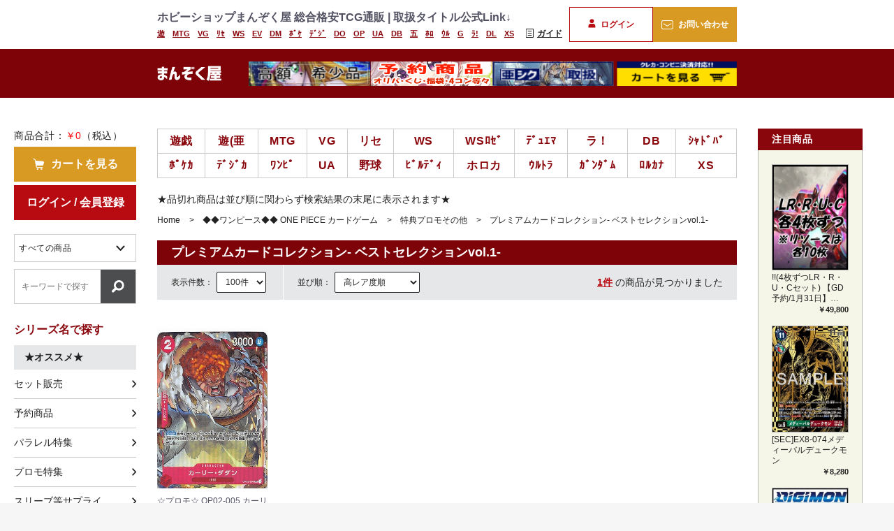

--- FILE ---
content_type: text/html; charset=UTF-8
request_url: https://shopmanzokuya.com/products/list?category_id=2955
body_size: 47001
content:
<!doctype html>
<html lang="ja">
<head prefix="og: http://ogp.me/ns# fb: http://ogp.me/ns/fb# product: http://ogp.me/ns/product#">
    <meta charset="utf-8">
    <meta name="viewport" content="width=device-width, initial-scale=1, shrink-to-fit=no">
    <meta name="eccube-csrf-token" content="7BIyuvNZIEe-kXjMLFVA3Z9C_sU8qztjjOEG9mvmfWo">
    <title>まんぞく屋 格安TCG通販 / プレミアムカードコレクション‐ ベストセレクションvol.1‐</title>
                    
<meta property="og:type" content="article"/>
<meta property="og:site_name" content="まんぞく屋 格安TCG通販"/>
                                    <meta property="og:url" content="https://shopmanzokuya.com/products/list?category_id=2955"/>
        <link rel="canonical" href="https://shopmanzokuya.com/products/list?category_id=2955" />
                
                    <link rel="icon" href="/html/template/default/assets/img/common/favicon.ico">
    <link rel="stylesheet" href="https://stackpath.bootstrapcdn.com/bootstrap/3.4.1/css/bootstrap.min.css" integrity="sha384-HSMxcRTRxnN+Bdg0JdbxYKrThecOKuH5zCYotlSAcp1+c8xmyTe9GYg1l9a69psu" crossorigin="anonymous">
    <link rel="stylesheet" href="https://use.fontawesome.com/releases/v5.3.1/css/all.css" integrity="sha384-mzrmE5qonljUremFsqc01SB46JvROS7bZs3IO2EmfFsd15uHvIt+Y8vEf7N7fWAU" crossorigin="anonymous">
    <link rel="stylesheet" href="//cdn.jsdelivr.net/jquery.slick/1.6.0/slick.css">
    <link rel="stylesheet" href="/html/template/default/assets/css/style.css">
        <script src="https://code.jquery.com/jquery-3.6.0.min.js" integrity="sha256-/xUj+3OJU5yExlq6GSYGSHk7tPXikynS7ogEvDej/m4=" crossorigin="anonymous"></script>
    <script>
        $(function() {
            $.ajaxSetup({
                'headers': {
                    'ECCUBE-CSRF-TOKEN': $('meta[name="eccube-csrf-token"]').attr('content')
                }
            });

            function addHeaderOptionCategory($li) {
                const $a = $li.find('a');
                if($a.length > 0) {
                    const option = '<option value='+$a.attr('href')+'>'+$a.text()+'</option>';
                    const targets = $('#header_sp_select optgroup');
                    if(targets.length === 1){
                        targets.append(option);
                    }else{
                        targets.siblings().last().append(option);
                    }
                }
            }

            const $left_items = $('.contents_left_list_item').children()
            $left_items.each(function() {
                if($(this).hasClass('contents_left_list_item_title')){
                    const option = '<optgroup label="'+$(this).text()+'"></optgroup>';
                    $('#header_sp_select').append(option);
                }else if($(this).hasClass('contents_left_list_item_ul')){
                    $(this).find('li').each(function() {
                        addHeaderOptionCategory($(this));
                    });
                }
                
            });

                    });
    </script>
                    <link rel="stylesheet" href="/html/template/default/assets/css/customize.css">
</head>
<body id="page_product_list" class="product_page">
        <!-- ▼BuyeeConnect -->
            =================================

<script id="bc-script" type="text/javascript" charset="utf-8" src="https://connect.buyee.jp/57f7905aabe07b8f531cd3ad1472fe5b8e730600753a2115229788607171255f/main.js" defer></script> <script id="mc-script" type="text/javascript" charset="utf-8" src="https://connect.myeeglobal.com/57f7905aabe07b8f531cd3ad1472fe5b8e730600753a2115229788607171255f/main.js" defer></script>

=================================
        <!-- ▲BuyeeConnect -->
    <!-- ▼gtag -->
            <!-- Global site tag (gtag.js) - Google Analytics --><script async src="https://www.googletagmanager.com/gtag/js?id=UA-104097141-1"></script><script>window.dataLayer = window.dataLayer || [];function gtag(){dataLayer.push(arguments);}gtag('js', new Date());gtag('config', 'UA-104097141-1');</script>

<!-- Google Tag Manager -->
<script>(function(w,d,s,l,i){w[l]=w[l]||[];w[l].push({'gtm.start':
new Date().getTime(),event:'gtm.js'});var f=d.getElementsByTagName(s)[0],
j=d.createElement(s),dl=l!='dataLayer'?'&l='+l:'';j.async=true;j.src=
'https://www.googletagmanager.com/gtm.js?id='+i+dl;f.parentNode.insertBefore(j,f);
})(window,document,'script','dataLayer','GTM-T5MFQHV');</script>
<!-- End Google Tag Manager -->

<!-- Google Tag Manager (noscript) -->
<noscript><iframe src="https://www.googletagmanager.com/ns.html?id=GTM-T5MFQHV"
height="0" width="0" style="display:none;visibility:hidden"></iframe></noscript>
<!-- End Google Tag Manager (noscript) -->
        <!-- ▲gtag -->



<div class="ec-layoutRole">
                <div class="ec-layoutRole__header">
                <!-- ▼ヘッダー(商品検索・ログインナビ・カート) -->
            

<div class="ec-layoutRole__header">
    <!-- ▼ヘッダー(商品検索・ログインナビ・カート) -->
    <div class="ec-headerNaviRole ec-inner pc">
        <div class="ec-headerNaviRole__left">
            <p>ホビーショップまんぞく屋 総合格安TCG通販 | 取扱タイトル公式Link↓</p>
            <!-- ▼カテゴリナビ(PC) -->
            <ul class="headerNav">
                <li><a href="https://www.yugioh-card.com/japan/" target="_blank">遊</a></li>
                <li><a href="https://mtg-jp.com/" target="_blank">MTG</a></li>
                <li><a href="https://cf-vanguard.com/tcg/" target="_blank">VG</a></li>
                <li><a href="https://lycee-tcg.com/" target="_blank">ﾘｾ</a></li>
                <li><a href="https://ws-tcg.com/" target="_blank">WS</a></li>
                <li><a href="https://shadowverse-evolve.com/" target="_blank">EV</a></li>
                <li><a href="https://dm.takaratomy.co.jp/" target="_blank">DM</a></li>
                <li><a href="https://www.pokemon-card.com/" target="_blank">ﾎﾟｹ</a></li>
                <li><a href="https://digimoncard.com/" target="_blank">ﾃﾞｼﾞ</a></li>
                <li><a href="https://dreamorder.com/" target="_blank">DO</a></li>
                <li><a href="https://www.onepiece-cardgame.com/" target="_blank">OP</a></li>
                <li><a href="https://www.unionarena-tcg.com/jp/" target="_blank">UA</a></li>
                <li><a href="https://www.dbs-cardgame.com/fw/jp/" target="_blank">DB</a></li>
                <li><a href="https://5hanayome-cardgame.com/" target="_blank">五</a></li>
                <li><a href="https://hololive-official-cardgame.com/" target="_blank">ﾎﾛ</a></li>
                <li><a href="https://ultraman-cardgame.com/page/jp/top" target="_blank">ｳﾙ</a></li>
                <li><a href="https://www.gundam-gcg.com/jp/" target="_blank">G</a></li>
                <li><a href="https://llofficial-cardgame.com/" target="_blank">ﾗ!</a></li>
                <li><a href="https://www.takaratomy.co.jp/products/disneylorcana/" target="_blank">DL</a></li>
                <li><a href="https://xross-stars.com/" target="_blank">XS</a></li>

            </ul>
            <!-- ▲カテゴリナビ(PC) -->
        </div>
        <div class="ec-headerNaviRole__right">
            <p class="headerGuide"><a href="https://shopmanzokuya.com/guide"><img src="/html/template/default/assets/img/common/icon_guide.svg">ガイド</a></p>
            <div class="headerBtn pc">
                
                    <a href="https://shopmanzokuya.com/mypage/login"><img src="/html/template/default/assets/img/common/icon_login.svg">ログイン</a>
                                <a href="https://shopmanzokuya.com/contact" class="headerContact"><img src="/html/template/default/assets/img/common/icon_contact.svg">お問い合わせ</a>
            </div>

        </div>
    </div>

    <!-- ▲ヘッダー(商品検索・ログインナビ・カート) -->
    <!-- ▼ロゴ -->
    <div class="ec-headerRole">
        <div class="ec-inner">
            <h1 class="headerLogo"><a href="https://shopmanzokuya.com/"><img src="/html/template/default/assets/img/common/logo.svg" alt=""></a></h1>
            <ul class="headerBanner pc">
                <li><a href="https://shopmanzokuya.com/products/list?orderby=name&category_id=1747"><img src="/html/template/default/assets/img/common/header_banner01.png" alt=""></a></li>
                <li><a href="https://shopmanzokuya.com/products/list?orderby=name&category_id=&name=予約&disp_number=&orderby=2"><img src="/html/template/default/assets/img/common/header_banner02.png" alt=""></a></li>
                <li><a href="https://shopmanzokuya.com/products/list?orderby=price_h&category_id=1009"><img src="/html/template/default/assets/img/common/header_banner03.png" alt=""></a></li>
                <li><a href="https://shopmanzokuya.com/cart"><img src="/html/template/default/assets/img/common/header_banner04.png" alt=""></a></li>
            </ul>
            <div class="headerBtnSp sp">
                <a href="https://x.com/manzokuyaH" target="_blank"><img src="https://shopmanzokuya.com/html/upload/save_image/twitterx.png"></a>
                <a href="https://shopmanzokuya.com/mypage/login"><img src="/html/template/default/assets/img/common/icon_login_sp.svg"></a>
                <a href="https://shopmanzokuya.com/cart"><img src="/html/template/default/assets/img/common/icon_cart_sp.svg"></a>
            </div>
            <div id="headerLinks" class="sp">
                <div class="btnMenu">
                    <a href="javascript:void(0);">
                        <span></span>
                        <span></span>
                        <font>menu</font>
                    </a>
                </div>
            </div><!-- /.headerLinks -->
            <nav id="gNavi" class="sp">
                <div class="navLink">
                    <div class="navHeader">カテゴリーで探す</div>
                    <dl class="navItem">
                        <dt><a href="https://shopmanzokuya.com/products/list?orderby=price_h&category_id=1">遊戯王OCG</a></dt>
                    </dl>
                    <dl class="navItem">
                        <dt><a href="https://shopmanzokuya.com/products/list?orderby=price_h&category_id=1009">遊戯王OCG(アジア版)</a></dt>
                    </dl>
                    <dl class="navItem">
                        <dt><a href="https://shopmanzokuya.com/products/list?orderby=price_h&category_id=1747">遊戯王OCG（高額・希少品）</a></dt>
                    </dl>
                    <dl class="navItem">
                        <dt><a href="https://shopmanzokuya.com/products/list?orderby=price_h&category_id=1002">MTG　Magic: The Gathering</a></dt>
                    </dl>
                    <dl class="navItem">
                        <dt><a href="https://shopmanzokuya.com/products/list?orderby=price_h&category_id=1005">VG　ヴァンガード</a></dt>
                    </dl>
                    <dl class="navItem">
                        <dt><a href="https://shopmanzokuya.com/products/list?orderby=price_h&category_id=1000">リセ　Lycee OVERTURE</a></dt>
                    </dl>
                    <dl class="navItem">
                        <dt><a href="https://shopmanzokuya.com/products/list?orderby=price_h&category_id=1003">WS　ヴァイスシュヴァルツ</a></dt>
                    </dl>
                    <dl class="navItem">
                        <dt><a href="https://shopmanzokuya.com/products/list?orderby=price_h&category_id=2593">シャドバ　Shadowverse EVOLVE</a></dt>
                    </dl>
                    <dl class="navItem">
                        <dt><a href="https://shopmanzokuya.com/products/list?orderby=price_h&category_id=1001">DM　デュエル・マスターズ</a></dt>
                    </dl>
                    <dl class="navItem">
                        <dt><a href="https://shopmanzokuya.com/products/list?orderby=price_h&category_id=2785">五等分の花嫁CG</a></dt>
                    </dl>
                    <dl class="navItem">
                        <dt><a href="https://shopmanzokuya.com/products/list?orderby=price_h&category_id=999">ポケカ　ポケモンカード</a></dt>
                    </dl>
                    <dl class="navItem">
                        <dt><a href="https://shopmanzokuya.com/products/list?orderby=price_h&category_id=2259">デジカ　デジモンカード</a></dt>
                    </dl>
                    <dl class="navItem">
                        <dt><a href="https://shopmanzokuya.com/products/list?orderby=price_h&category_id=2636">ONEPIECE　ワンピカード</a></dt>
                    </dl>
                    <dl class="navItem">
                        <dt><a href="https://shopmanzokuya.com/products/list?orderby=price_h&category_id=2815">ユニオンアリーナ　ユニアリ</a></dt>
                    </dl>
                    <dl class="navItem">
                        <dt><a href="https://shopmanzokuya.com/products/list?orderby=price_h&category_id=777">DB FW　ドラゴンボール</a></dt>
                    </dl>
                    <dl class="navItem">
                        <dt><a href="https://shopmanzokuya.com/products/list?orderby=price_h&category_id=3006">プロ野球 DO　ドリオ</a></dt>
                    </dl>
                    <dl class="navItem">
                        <dt><a href="https://shopmanzokuya.com/products/list?orderby=price_h&category_id=3102">ホロライブ hololive ホロカ</a></dt>
                    </dl>
                    <dl class="navItem">
                        <dt><a href="https://shopmanzokuya.com/products/list?orderby=price_h&category_id=3111">ウルトラマン</a></dt>
                    </dl>
                </div>
                <ul class="navOther">
                    <li>
                        <a href="https://shopmanzokuya.com/guide"><img src="/html/template/default/assets/img/common/nav_guide.svg"><b>お買い物ガイド</b></a>
                    </li>
                    <li>
                        <a href="https://shopmanzokuya.com/contact"><img src="/html/template/default/assets/img/common/nav_cart.svg"><b>お問い合わせ</b></a>
                    </li>
                    <li><a href="https://shopmanzokuya.com/user_data/shopinfo">店舗案内</a></li>
                    <li><a href="https://shopmanzokuya.com/help/tradelaw">特定商取引法表示</a></li>
                </ul>
            </nav><!-- /#gNavi -->
            <div class="overlay sp"></div>
        </div>
    </div>

    <!-- ▲ロゴ -->


</div>
        <!-- ▲ヘッダー(商品検索・ログインナビ・カート) -->
    <!-- ▼ロゴ -->
            <div class="ec-headerRole">
    <div class="ec-headerRole__title">
        <div class="ec-headerTitle">
            <div class="ec-headerTitle__title">
                <h1>
                    <a href="https://shopmanzokuya.com/">
                        まんぞく屋 格安TCG通販
                    </a>
                </h1>
            </div>
        </div>
    </div>
</div>

        <!-- ▲ロゴ -->
    <!-- ▼カテゴリナビ(PC) -->
            


<div class="ec-categoryNaviRole">

</div>

        <!-- ▲カテゴリナビ(PC) -->

        </div>
    
        
        <div class="ec-contents">
    <div class="ec-inner02">
        <!-- ▼contents_left -->
        <div class="contents_left">
            <div class="contents_left_box">
                <p class="cartTotal"></p>
<div class="ec-cartNavi__price">商品合計：<span>￥0</span>（税込）</div>
<div class="ec-cartNaviWrap">
    <div class="ec-cartBtn">
        <a href="https://shopmanzokuya.com/cart" class="ec-cartNavi_icon">
            <img src="/html/template/default/assets/img/common/icon_cart.svg">
            カートを見る
        </a>
    </div>
</div>
<p class="contents_left_login"><a href="https://shopmanzokuya.com/mypage/login">ログイン / 会員登録</a></p>
<form name="search_form" id="search_form_sidebar" method="get" action="https://shopmanzokuya.com/products/list">
    <div class="contents_left_select">
        <select name="category_id">
            <option label="すべての商品" value="">全ての商品</option><option value="1">遊戯王OCG</option><option value="1009">遊戯王OCG（アジア版）</option><option value="1747">遊戯王OCG（高額・希少品）</option><option value="1002">MTG　Magic: The Gathering</option><option value="1005">ヴァンガード</option><option value="1000">Lycee OVERTURE　リセ</option><option value="1003">ヴァイスシュヴァルツ</option><option value="3235">ヴァイスシュヴァルツ ロゼ</option><option value="1001">デュエル・マスターズ</option><option value="3184">【ラブカ】ラブライブ！</option><option value="777">ドラゴンボールFW</option><option value="2593">Shadowverse EVOLVE　シャドバ</option><option value="2785">五等分の花嫁CG</option><option value="999">ポケモンカード　ポケカ</option><option value="2259">デジモンカード　デジカ</option><option value="2636">ONEPIECE　ワンピカード</option><option value="2815">ユニオンアリーナ　ユニアリ</option><option value="3006">プロ野球DO　ドリオ</option><option value="2594">ビルディバイドブライド
</option><option value="3102">ホロライブ hololive ホロカ</option><option value="3111">ウルトラマン</option><option value="3185">GUNDAM ガンダム</option><option value="3225">ディズニー・ロルカナ</option><option value="3386">クロススターズ Xross Stars</option>
        </select>
    </div>
    <div class="contents_left_search">
        <div class="ec-headerSearch__keyword">
            <div class="ec-input_c">
                <input type="search" name="name" maxlength="50" class="search-name" id="keyword_sidebar" placeholder="キーワードで探す" value="" />
                <button class="ec-headerSearch__keywordBtn sidebarSearchButton" type="button">
                    <img src="/html/template/default/assets/img/common/icon_search.svg" alt="">
                </button>
            </div>
        </div>
    </div>
</form>




                    
                <div class="contents_left_list_area pc">
        

 




























<!-- ▼▼▼▼▼▼▼▼▼▼▼　ONEPIECEカードゲーム  category_id= 2636　▼▼▼▼▼▼▼▼▼▼ -->

       <div class="side_midashi">

            <p class="contents_left_list_area_hd">シリーズ名で探す</p>
        </div>
        <div class="contents_left_list_item">
            <p class="contents_left_list_item_title">★オススメ★</p>
            <ul class="contents_left_list_item_ul">
                <li><a href="https://shopmanzokuya.com/products/list?orderby=name&category_id=2636&name=枚ずつ">セット販売</a></li>
                <li><a href="https://shopmanzokuya.com/products/list?&mode=search&category_id=2636&name=予約">予約商品</a></li>
                <li><a href="https://shopmanzokuya.com/products/list?orderby=name&category_id=2636&name=★パラ">パラレル特集</a></li>
                <li><a href="https://shopmanzokuya.com/products/list?orderby=name&category_id=2942">プロモ特集</a></li>
                <li><a href="https://shopmanzokuya.com/products/list?orderby=name&category_id=2761">スリーブ等サプライ</a></li>
            </ul>
            <p class="contents_left_list_item_title">★収録弾別パック★</p>
            <ul class="contents_left_list_item_ul">
                <li><a href="https://shopmanzokuya.com/products/list?orderby=name&category_id=3478">【OP-15】神の島の冒険</a></li>

                <li><a href="https://shopmanzokuya.com/products/list?orderby=name&category_id=3473">【EB-04】EGGHEAD CRISIS</a></li>

                <li><a href="https://shopmanzokuya.com/products/list?orderby=name&category_id=3423">【OP-14】蒼海の七傑</a></li>
                <li><a href="https://shopmanzokuya.com/products/list?orderby=name&category_id=3415">【EB-03】Heroines Edition</a></li>
                <li><a href="https://shopmanzokuya.com/products/list?orderby=name&category_id=3361">【OP-13】受け継がれる意志</a></li>
                <li><a href="https://shopmanzokuya.com/products/list?orderby=name&category_id=3350">【PRB-02】OPC THE BEST v.2</a></li>
                <li><a href="https://shopmanzokuya.com/products/list?orderby=name&category_id=3307">【OP-12】師弟の絆</a></li>
                <li><a href="https://shopmanzokuya.com/products/list?orderby=name&category_id=3232">【OP-11】神速の拳</a></li>
                <li><a href="https://shopmanzokuya.com/products/list?orderby=name&category_id=3229">【EB-02】Anime 25th collection</a></li>
                <li><a href="https://shopmanzokuya.com/products/list?orderby=name&category_id=3179">【OP-10】王族の血統</a></li>
                <li><a href="https://shopmanzokuya.com/products/list?orderby=name&category_id=3130">【OP-09】新たなる皇帝</a></li>
                <li><a href="https://shopmanzokuya.com/products/list?orderby=name&category_id=3106">【PRB-01】OPC THE BEST</a></li>
                <li><a href="https://shopmanzokuya.com/products/list?orderby=name&category_id=3081">【OP-08】二つの伝説</a></li>
                <li><a href="https://shopmanzokuya.com/products/list?orderby=name&category_id=3020">【OP-07】500年後の未来</a></li>
                <li><a href="https://shopmanzokuya.com/products/list?orderby=name&category_id=3004">【EB-01】メモリアルコレクション</a></li>
                <li><a href="https://shopmanzokuya.com/products/list?orderby=name&category_id=2980">【OP-06】双璧の覇者</a></li>
                <li><a href="https://shopmanzokuya.com/products/list?orderby=name&category_id=2901">【OP-05】新時代の主役</a></li>
                <li><a href="https://shopmanzokuya.com/products/list?orderby=name&category_id=2839">【OP-04】謀略の王国</a></li>
                <li><a href="https://shopmanzokuya.com/products/list?orderby=name&category_id=2774">【OP-03】強大な敵</a></li>
                <li><a href="https://shopmanzokuya.com/products/list?orderby=name&category_id=2736">【OP-02】頂上決戦</a></li>
                <li><a href="https://shopmanzokuya.com/products/list?orderby=name&category_id=2697">【OP-01】ROMANCE DAWN</a></li>
            </ul>
            <p class="contents_left_list_item_title">★収録弾別デッキ★</p>
            <ul class="contents_left_list_item_ul">
                <li><a href="https://shopmanzokuya.com/products/list?orderby=name&category_id=3460">【ST-29】EGGHEAD</a></li>
                <li><a href="https://shopmanzokuya.com/products/list?orderby=name&category_id=3332&name=ST28">【ST-28】緑黄 ヤマト</a></li>
                <li><a href="https://shopmanzokuya.com/products/list?orderby=name&category_id=3332&name=ST27">【ST-27】黒 ティーチ</a></li>
                <li><a href="https://shopmanzokuya.com/products/list?orderby=name&category_id=3332&name=ST26">【ST-26】紫黒 ルフィ</a></li>
                <li><a href="https://shopmanzokuya.com/products/list?orderby=name&category_id=3332&name=ST25">【ST-25】青 バギー</a></li>
                <li><a href="https://shopmanzokuya.com/products/list?orderby=name&category_id=3332&name=ST24">【ST-24】緑 ボニー</a></li>
                <li><a href="https://shopmanzokuya.com/products/list?orderby=name&category_id=3332&name=ST23">【ST-23】赤 シャンクス</a></li>
                <li><a href="https://shopmanzokuya.com/products/list?orderby=name&category_id=3294">【ST-22】エース&ニューゲート</a></li>
                <li><a href="https://shopmanzokuya.com/products/list?orderby=name&category_id=3205">【ST-21】EX ギア5</a></li>
                <li><a href="https://shopmanzokuya.com/products/list?orderby=name&category_id=3117">【ST-20】黄 シャーロット・カタクリ</a></li>
                <li><a href="https://shopmanzokuya.com/products/list?orderby=name&category_id=3116">【ST-19】黒 スモーカー</a></li>
                <li><a href="https://shopmanzokuya.com/products/list?orderby=name&category_id=3115">【ST-18】紫 モンキー・D・ルフィ</a></li>
                <li><a href="https://shopmanzokuya.com/products/list?orderby=name&category_id=3114">【ST-17】青 ドンキホーテ・ドフラミンゴ</a></li>
                <li><a href="https://shopmanzokuya.com/products/list?orderby=name&category_id=3113">【ST-16】緑 ウタ</a></li>
                <li><a href="https://shopmanzokuya.com/products/list?orderby=name&category_id=3112">【ST-15】赤 エドワード・ニューゲート</a></li>
                <li><a href="https://shopmanzokuya.com/products/list?orderby=name&category_id=3069">【ST-14】3D2Y</a></li>
                <li><a href="https://shopmanzokuya.com/products/list?orderby=name&category_id=2995">【ST-13】3兄弟の絆</a></li>
                <li><a href="https://shopmanzokuya.com/products/list?orderby=name&category_id=2943">【ST-12】ゾロ＆サンジ</a></li>
                <li><a href="https://shopmanzokuya.com/products/list?orderby=name&category_id=2938">【ST-11】Side ウタ</a></li>
                <li><a href="https://shopmanzokuya.com/products/list?orderby=name&category_id=2904">【ST-10】'三船長'集結</a></li>
                <li><a href="https://shopmanzokuya.com/products/list?orderby=name&category_id=2802&name=ST09">【ST-09】Side ヤマト</a></li>
                <li><a href="https://shopmanzokuya.com/products/list?orderby=name&category_id=2802&name=ST08">【ST-08】Side ルフィ</a></li>
                <li><a href="https://shopmanzokuya.com/products/list?orderby=name&category_id=2773">【ST-07】ビッグ・マム海賊団</a></li>
                <li><a href="https://shopmanzokuya.com/products/list?orderby=name&category_id=2731">【ST-06】海軍</a></li>
                <li><a href="https://shopmanzokuya.com/products/list?orderby=name&category_id=2718">【ST-05】FILM edition</a></li>
                <li><a href="https://shopmanzokuya.com/products/list?orderby=name&category_id=2698&name=ST04">【ST-04】百獣海賊団</a></li>
                <li><a href="https://shopmanzokuya.com/products/list?orderby=name&category_id=2698&name=ST03">【ST-03】王下七武海</a></li>
                <li><a href="https://shopmanzokuya.com/products/list?orderby=name&category_id=2698&name=ST02">【ST-02】最悪の世代</a></li>
                <li><a href="https://shopmanzokuya.com/products/list?orderby=name&category_id=2698&name=ST01">【ST-01】麦わら海賊団</a></li>
            </ul>
            <p class="contents_left_list_item_title">★特典プロモその他★</p>
            <ul class="contents_left_list_item_ul">
                <li><a href="https://shopmanzokuya.com/products/list?orderby=name&category_id=3395">3周年！トレジャーキャンペーン</a></li>
                <li><a href="https://shopmanzokuya.com/products/list?orderby=name&category_id=3249">スタンダードバトルパック</a></li>
                <li><a href="https://shopmanzokuya.com/products/list?orderby=name&category_id=3223">始めようキャンペーンプロモ</a></li>
                <li><a href="https://shopmanzokuya.com/products/list?orderby=name&category_id=3213">THE BEST ストレージボックスセット</a></li>
                <li><a href="https://shopmanzokuya.com/products/list?orderby=name&category_id=3224">PCC‐リーダーコレクション‐</a></li>
                <li><a href="https://shopmanzokuya.com/products/list?orderby=name&category_id=3181">PCC‐ベストセレクションvol.3‐</a></li>
                <li><a href="https://shopmanzokuya.com/products/list?orderby=name&category_id=3083">PCC‐ベストセレクションvol.2‐</a></li>
                <li><a href="https://shopmanzokuya.com/products/list?orderby=name&category_id=3085">プロモーションパックEX Vol.1</a></li>
                <li><a href="https://shopmanzokuya.com/products/list?orderby=name&category_id=3084">プロモーションパックVol.5</a></li>
                <li><a href="https://shopmanzokuya.com/products/list?orderby=name&category_id=3040">PCC‐ONE PIECE FILM RED‐</a></li>
                <li><a href="https://shopmanzokuya.com/products/list?orderby=name&category_id=3028">スタンダードバトルパックvol.7</a></li>
                <li><a href="https://shopmanzokuya.com/products/list?orderby=name&category_id=2950">本・雑誌・ゲーム等の付属</a></li>
                <li><a href="https://shopmanzokuya.com/products/list?orderby=name&category_id=2951">大会上位賞・交流会プロモ等</a></li>
                <li><a href="https://shopmanzokuya.com/products/list?orderby=name&category_id=2952">PCC‐ONE PIECE FILM RED‐</a></li>
                <li><a href="https://shopmanzokuya.com/products/list?orderby=name&category_id=2953">PCC-ガールズエディション-</a></li>
                <li><a href="https://shopmanzokuya.com/products/list?orderby=name&category_id=2954">PCC‐ウタ‐</a></li>
                <li><a href="https://shopmanzokuya.com/products/list?orderby=name&category_id=2955">PCC‐ベストセレクションvol.1‐</a></li>
                <li><a href="https://shopmanzokuya.com/products/list?orderby=name&category_id=2956">PCC-25周年エディション‐</a></li>
                <li><a href="https://shopmanzokuya.com/products/list?orderby=name&category_id=2957">1st ANNIVERSARY SET</a></li>
                <li><a href="https://shopmanzokuya.com/products/list?orderby=name&category_id=3029">PCC-Live Action Edition-</a></li>
                <li><a href="https://shopmanzokuya.com/products/list?orderby=name&category_id=2964">プロモーションパックVol.4</a></li>
                <li><a href="https://shopmanzokuya.com/products/list?orderby=name&category_id=2969">プロモーションパックVol.3</a></li>
                <li><a href="https://shopmanzokuya.com/products/list?orderby=name&category_id=2963">プロモーションパックVol.2</a></li>
                <li><a href="https://shopmanzokuya.com/products/list?orderby=name&category_id=2959">プロモーションパック2022(Vol.1)</a></li>
                <li><a href="https://shopmanzokuya.com/products/list?orderby=name&category_id=2960">チュートリアルデッキ FILM RED</a></li>
                <li><a href="https://shopmanzokuya.com/products/list?orderby=name&category_id=2961">FILM RED フィナーレセット</a></li>
                <li><a href="https://shopmanzokuya.com/products/list?orderby=name&category_id=2962">FILM RED アンコールパック</a></li>
                <li><a href="https://shopmanzokuya.com/products/list?orderby=name&category_id=2974">プロモーションカードセット</a></li>
                <li><a href="https://shopmanzokuya.com/products/list?orderby=name&category_id=2978">ドン!!プロモ</a></li>
                <li><a href="https://shopmanzokuya.com/products/list?orderby=name&category_id=2971">その他</a></li>
                </ul>
        </div>




<!--
-->

    </div>

                <ul class="contents_left_ul">
    <li><a href="https://shopmanzokuya.com/user_data/shopinfo">店舗案内</a></li>
    <li><a href="https://shopmanzokuya.com/help/tradelaw">特定商取引法表示</a></li>
    <li><a href="https://shopmanzokuya.com/contact">お問い合わせ</a></li>
</ul>
<div class="side_twitter">
    <a class="twitter-timeline" data-width="250" data-height="660" data-theme="light" href="https://twitter.com/manzokuyaH">Tweets by manzokuyaH</a> <script async src="https://platform.twitter.com/widgets.js" charset="utf-8"></script>
</div>
            </div>
        </div>
        <!-- ▲contents_left -->
        <!--
                    <div class="listSearchSp sp">
                <p class="listSearchHd">詳細検索</p>
                <form name="search_form" id="search_form_product_list" method="get" action="https://shopmanzokuya.com/products/list">
                <div class="contents_left_search">
                    <div class="ec-headerSearch__keyword">
                        <div class="ec-input_c">
                            <input type="search" name="name" maxlength="50" class="search-name" id="keyword_product_list" placeholder="キーワードで探す" value="">
                            <button class="ec-headerSearch__keywordBtn productListSearchButton" type="button">
                                <img src="/html/template/default/assets/img/common/icon_search.svg" alt="">
                            </button>
                        </div>
                    </div>
                </div>
                </form>
                <div class="contents_main_categ">
                    <select name="category_id" id="product_list_bottom_select" onChange="document.location.href=this.options[this.selectedIndex].value;">
                        <option>シリーズ名で探す</option>
                    </select>
                </div>
            </div>
            -->
        <!-- ▼contents_main -->
        <div class="contents_main">
            <div class="contents_main_categ">
    <table class="pc">
        <tr>
            <td><a href="https://shopmanzokuya.com/products/list?orderby=price_h&category_id=1&disp_number=&orderby=2">遊戯</a></td>
            <td><a href="https://shopmanzokuya.com/products/list?orderby=price_h&category_id=1009&disp_number=&orderby=2">遊(亜</a></td>
            <td><a href="https://shopmanzokuya.com/products/list?orderby=price_h&category_id=1002&disp_number=&orderby=2">MTG</a></td>
            <td><a href="https://shopmanzokuya.com/products/list?orderby=price_h&category_id=1005&disp_number=&orderby=2">VG</a></td>
            <td><a href="https://shopmanzokuya.com/products/list?orderby=price_h&category_id=1000&disp_number=&orderby=2">リセ</a></td>
            <td><a href="https://shopmanzokuya.com/products/list?orderby=price_h&category_id=1003&disp_number=&orderby=2">WS</a></td>
            <td><a href="https://shopmanzokuya.com/products/list?orderby=price_h&category_id=3235&disp_number=&orderby=2">WSﾛｾﾞ</a></td>
            <td><a href="https://shopmanzokuya.com/products/list?orderby=price_h&category_id=1001&disp_number=&orderby=2">ﾃﾞｭｴﾏ</a></td>
            <td><a href="https://shopmanzokuya.com/products/list?orderby=price_h&category_id=3184&disp_number=&orderby=2">ラ！</a></td>
            <td><a href="https://shopmanzokuya.com/products/list?orderby=price_h&category_id=777&disp_number=&orderby=2">DB</a></td>
            <td><a href="https://shopmanzokuya.com/products/list?orderby=price_h&category_id=2593&disp_number=&orderby=2">ｼｬﾄﾞﾊﾞ</a></td>
        </tr>
        <tr>
            <td><a href="https://shopmanzokuya.com/products/list?orderby=price_h&category_id=999&disp_number=&orderby=2">ﾎﾟｹｶ</a></td>
            <td><a href="https://shopmanzokuya.com/products/list?orderby=price_h&category_id=2259&disp_number=&orderby=2">ﾃﾞｼﾞｶ</a></td>
            <td><a href="https://shopmanzokuya.com/products/list?orderby=price_h&category_id=2636&disp_number=&orderby=2">ﾜﾝﾋﾟ</a></td>
            <td><a href="https://shopmanzokuya.com/products/list?orderby=price_h&category_id=2815&disp_number=&orderby=2">UA</a></td>
            <td><a href="https://shopmanzokuya.com/products/list?orderby=price_h&category_id=3006&disp_number=&orderby=2">野球</a></td>
            <td><a href="https://shopmanzokuya.com/products/list?orderby=price_h&category_id=2594&disp_number=&orderby=2">ﾋﾞﾙﾃﾞｨ</a></td>
            <td><a href="https://shopmanzokuya.com/products/list?orderby=price_h&category_id=3102&disp_number=&orderby=2">ホロカ</a></td>
            <td><a href="https://shopmanzokuya.com/products/list?orderby=price_h&category_id=3111&disp_number=&orderby=2">ｳﾙﾄﾗ</a></td>
            <td><a href="https://shopmanzokuya.com/products/list?orderby=price_h&category_id=3185&disp_number=&orderby=2">ｶﾞﾝﾀﾞﾑ</a></td>
            <td><a href="https://shopmanzokuya.com/products/list?orderby=price_h&category_id=3225&disp_number=&orderby=2">ﾛﾙｶﾅ</a></td>
            <td><a href="https://shopmanzokuya.com/products/list?orderby=price_h&category_id=3386&disp_number=&orderby=2">XS</a></td>

                <!--
            <td><a href="https://shopmanzokuya.com/products/list?orderby=price_h&category_id=&name=予約/&disp_number=&orderby=6">予約</a></td>

                -->

            </td>
        </tr>
    </table>
    <div class="sp">
        
                                                                                                                            <div class="parent_category_name">◆◆ワンピース◆◆ ONE PIECE カードゲーム</div>
                <form name="search_form" id="search_form_header" method="get" action="https://shopmanzokuya.com/products/list">
            <div class="contents_left_search">
                <div class="ec-headerSearch__keyword">
                    <div class="ec-input_c">
                        <input type="search" name="name" maxlength="50" class="search-name" id="keyword_header" placeholder="キーワードで探す" value="">
                        <button class="ec-headerSearch__keywordBtn headerSearchButton" type="button">
                            <img src="/html/template/default/assets/img/common/icon_search.svg" alt="">
                        </button>
                    </div>
                </div>
            </div>
        </form>
        <select id="header_sp_select" onChange="document.location.href=this.options[this.selectedIndex].value;">
            <option value="" disabled selected>シリーズ名で探す</option>
        </select>
    </div>
</div>
<div class="ec-cartNavi__price sp">商品合計：<span>￥0</span>（税込）</div>
            <p class="contents_main_notice">★品切れ商品は並び順に関わらず検索結果の末尾に表示されます★</p>
            <div id="breadcrumb">
                <ul>
                                        <li><a href="https://shopmanzokuya.com/">Home</a></li>
                                                                                                <li><a href="https://shopmanzokuya.com/products/list?category_id=2636">◆◆ワンピース◆◆ ONE PIECE カードゲーム</a></li>
                                                    <li><a href="https://shopmanzokuya.com/products/list?category_id=2942">特典プロモその他</a></li>
                                                    <li><a href="https://shopmanzokuya.com/products/list?category_id=2955">プレミアムカードコレクション‐ ベストセレクションvol.1‐</a></li>
                                                            </ul>
            </div><!-- /.breadcrumb -->
            <div class="listWrap">
                <form name="form1" id="form1" method="get" action="?">
                    <input type="hidden" id="mode"
                           name="mode" value=""
                           />
                    <input type="hidden" id="category_id"
                           name="category_id" value="2955"
                           />
                    <input type="hidden" id="name"
                           name="name" value=""
                           />
                    <input type="hidden" id="pageno"
                           name="pageno" value=""
                           />
                    <input type="hidden" id="disp_number"
                           name="disp_number"
                           value="" />
                    <input type="hidden" id="orderby"
                           name="orderby"
                           value="" />
                </form>
                <div class="listSearch">
                    <h3 class="hdS">プレミアムカードコレクション‐ ベストセレクションvol.1‐</h3>
                    <div class="listSearchBox">
                        <div class="ec-searchnavRole__infos">
                            <div class="ec-searchnavRole__actions">
                                <div class="ec-select">
                                    <dl>
                                        <dt>表示件数：</dt>
                                        <dd>
                                            <select id="" name="disp_number" class="disp-number form-control"><option value="0">100件</option><option value="1">200件</option><option value="2">500件</option></select>
                                        </dd>
                                    </dl>
                                    <dl>
                                        <dt>並び順：</dt>
                                        <dd>
                                            <select id="" name="orderby" class="order-by form-control"><option value="0">高レア度順</option><option value="1">低レア度順</option><option value="2">価格の高い順</option><option value="3">価格の安い順</option><option value="4">在庫の多い順</option><option value="5">在庫の少ない順</option><option value="6">新着順</option></select>
                                        </dd>
                                    </dl>
                                </div>
                            </div>
                            <div class="ec-searchnavRole__counter">
                                <span class="ec-font-bold">1件</span>
                                の商品が見つかりました
                            </div>
                        </div>
                    </div>
                </div>
                <div class="ec-pagerRole">
                                    </div>
                <div class="ec-shelfRole">
                    <ul class="ec-shelfGrid">
                                                    <li class="ec-shelfGrid__item">
                                <a href="https://shopmanzokuya.com/products/detail/141299">
                                                                        <p class="ec-shelfGrid__item-image img-list-p">
                                                                            <img src="/html/upload/save_image/OPCHP_001.jpg" alt="☆プロモ☆ OP02-005 カーリー・ダダン(ベストvol.1)" loading="lazy" class="img-list">
                                    </p>
                                    <div class="hlg02">
                                        <p class="ec-shelfGrid__item-text">☆プロモ☆ OP02-005 カーリー・ダダン(ベストvol.1)</p>
                                    </div>
                                    <p class="price02-default">
                                                                                    ￥80
                                                                            (税込)</p>
                                </a>

                                                                                                        <form name="form141299" id="productForm141299" action="https://shopmanzokuya.com/products/add_cart/141299" method="post" class="hlg03">
                                        <p class="productStock">在庫: <span>◯</span></p>
                                        <div class="ec-productRole__actions">
                                                                                        <div class="ec-numberInput"><span>数量</span>
                                                <input type="number" id="quantity141299" name="quantity" required="required" min="1" maxlength="9" class="quantity form-control" value="1" />
                                                
                                            </div>
                                        </div>
                                        <input type="hidden" id="product_id141299" name="product_id" value="141299" /><input type="hidden" id="ProductClass141299" name="ProductClass" value="141299" /><input type="hidden" id="_token141299" name="_token" value="woiNG5JQA_GiRbLLekWRj_V-PX8WefEMahIzI7BWfkM" />
                                    </form>
                                    <div class="ec-productRole__btn hlg04">
                                        <button type="submit" class="ec-blockBtn--action add-cart" data-cartid="141299" form="productForm141299">
                                            カートに入れる
                                        </button>
                                    </div>
                                
                            </li>
                                            </ul>
                </div>
                <div class="ec-pagerRole">
                                    </div>
            </div>
        </div>
        <!-- ▲contents_main -->
        <!-- ▼contents_right -->
        <div class="contents_right">
            <div class="contents_right_box">
                <p class="contents_right_hd">注目商品</p>
                <ul class="contents_right_ul">
                                        <li>
                        <a href="https://shopmanzokuya.com/products/detail/205983">
                            <p class="contents_right_ul_img"><img src="/html/upload/save_image/1201114841_692d0209691c6.jpg"></p>
                            <p class="contents_right_ul_txt">!!(4枚ずつLR・R・U・Cセット) 【GD予約/1月31日】Steel Requiem【GD03】※リソースは各10枚ずつ</p>
                            <p class="contents_right_ul_price">
                                                                    ￥49,800
                                                            </p>
                        </a>
                    </li>
                                        <li>
                        <a href="https://shopmanzokuya.com/products/detail/207365">
                            <p class="contents_right_ul_img"><img src="/html/upload/save_image/EX8-074_P3.jpg"></p>
                            <p class="contents_right_ul_txt">[SEC]EX8-074メディーバルデュークモン</p>
                            <p class="contents_right_ul_price">
                                                                    ￥8,280
                                                            </p>
                        </a>
                    </li>
                                        <li>
                        <a href="https://shopmanzokuya.com/products/detail/203766">
                            <p class="contents_right_ul_img"><img src="/html/upload/save_image/1108131738_690ec46259807.jpg"></p>
                            <p class="contents_right_ul_txt">!BOX!【デジカBOX予約/02/14(土)発売予定】未開封1BOX 【EX11】DAWN OF LIBERATOR</p>
                            <p class="contents_right_ul_price">
                                                                    ￥4,980
                                                            </p>
                        </a>
                    </li>
                                        <li>
                        <a href="https://shopmanzokuya.com/products/detail/211296">
                            <p class="contents_right_ul_img"><img src="/html/upload/save_image/0119104345_696d8c5158e3e.jpg"></p>
                            <p class="contents_right_ul_txt">【ラブカBOX予約/2月28日】ブースターパック Anniversary 2026 未開封1BOX</p>
                            <p class="contents_right_ul_price">
                                                                    ￥5,005
                                                            </p>
                        </a>
                    </li>
                                        <li>
                        <a href="https://shopmanzokuya.com/products/detail/209366">
                            <p class="contents_right_ul_img"><img src="/html/upload/save_image/0113061300_696563dc6ef25.jpeg"></p>
                            <p class="contents_right_ul_txt">※BOX※【ディズニー予約/BOX】未開封1BOX 「ジャファーの王権」</p>
                            <p class="contents_right_ul_price">
                                                                    ￥4,980
                                                            </p>
                        </a>
                    </li>
                                        <li>
                        <a href="https://shopmanzokuya.com/products/detail/211297">
                            <p class="contents_right_ul_img"><img src="/html/upload/save_image/0119131323_696daf6373787.jpg"></p>
                            <p class="contents_right_ul_txt">【ラブカ予約/2月28日】基本レアリティ4枚ずつセット　約135種【Anniversary2026】</p>
                            <p class="contents_right_ul_price">
                                                                    ￥56,800
                                                            </p>
                        </a>
                    </li>
                                        <li>
                        <a href="https://shopmanzokuya.com/products/detail/206223">
                            <p class="contents_right_ul_img"><img src="/html/upload/save_image/1204123135_69310097d73d7.jpg"></p>
                            <p class="contents_right_ul_txt">! !(開封済)  【デジカSET】アドバンスデッキ 【ST-22】金剛界曼荼羅 ※通常版カードのみ</p>
                            <p class="contents_right_ul_price">
                                                                    ￥2,980
                                                            </p>
                        </a>
                    </li>
                                        <li>
                        <a href="https://shopmanzokuya.com/products/detail/198159">
                            <p class="contents_right_ul_img"><img src="/html/upload/save_image/0910131822_68c0fc0e2dca5.jpg"></p>
                            <p class="contents_right_ul_txt">未開封 Secret Lair x Sonic: Friends &amp; Foes</p>
                            <p class="contents_right_ul_price">
                                                                    ￥6,280
                                                            </p>
                        </a>
                    </li>
                                    </ul>
            </div>
        </div>
        <!-- ▲contents_right -->
    </div>
</div>
<div class="ec-modal">
    <div class="ec-modal-overlay">
        <div class="ec-modal-wrap">
            <span class="ec-modal-close"><span class="ec-icon"><img src="/html/template/default/assets/icon/cross-dark.svg" alt=""/></span></span>
            <div id="ec-modal-header" class="text-center">カートに追加しました。</div>
            <div class="ec-modal-box">
                <div class="ec-role">
                    <span class="ec-inlineBtn--cancel">お買い物を続ける</span>
                    <a href="https://shopmanzokuya.com/cart" class="ec-inlineBtn--action">カートへ進む</a>
                </div>
            </div>
        </div>
    </div>
</div>
            

        
                <div class="ec-layoutRole__footer">
                <!-- ▼フッター -->
                <div class="ec-layoutRole__footer">
        <!-- ▼フッター -->
        <div class="ec-footerRole">
            <div class="ec-inner">
                <div class="ec-blockTopBtn pagetop"><img src="/html/template/default/assets/img/common/pagetop.svg"></div>
                
<!--
                <div class="footerDl">
                    <dt>
                        <div class="footerItem">
                            <p class="footerItemHd"><span>お問い合わせについて</span></p>
                            <div class="footerItemTxt">
                                <p><a href="https://shopmanzokuya.com/contact">お問い合わせ</a>フォームをご利用ください。</p>
                            </div>
                        </div>
                        <div class="footerItem">
                            <p class="footerItemHd">ご注文・返品について</p>
                            <div class="footerItemTxt">
                                <p><a href="https://shopmanzokuya.com/guide">お買い物ガイド</a>をご確認ください。</p>
                            </div>
                        </div>
                    </dt>
                    <dd>
                        <div class="footerItem">
                            <p class="footerItemHd">ご注文のキャンセルについて</p>
                            <div class="footerItemTxt">
                                <p><a href="https://shopmanzokuya.com/guide">お買い物ガイド</a>をご確認ください。</p>
                            </div>
                        </div>
                        <div class="footerItem">
                            <p class="footerItemHd">製造時の初期不良品について</p>
                            <div class="footerItemTxt">
                                <p>新品商品におけるパッケージ内の破損や部品不足等につきましては、商品に記載されておりますメーカーのサポートセンターにお問い合せ願います。</p>
                            </div>
                        </div>
                    </dd>
                </div>
            </div>
        </div>
        
-->
        <div class="footerBottom">
            <p>まんぞく屋 格安TCG通販<br>(C) 2016 まんぞく屋 / (株) ガクシア</p>

        </div>

        <!-- ▲フッター -->

    </div>
        <!-- ▲フッター -->

        </div>
    </div><!-- ec-layoutRole -->

<div class="ec-overlayRole"></div>
<div class="ec-drawerRoleClose"><i class="fas fa-times"></i></div>
<div class="ec-drawerRole">
                    <!-- ▼商品検索 -->
            
<div class="ec-headerSearch">
    <form method="get" class="searchform" action="/products/list">
        <div class="ec-headerSearch__category">
            <div class="ec-select ec-select_search">
                            <select name="category_id" class="category_id"><option value="">全ての商品</option><option value="2098">予約商品</option><option value="2636">◆◆ワンピース◆◆ ONE PIECE カードゲーム</option><option value="3478">　【OP-15】神の島の冒険</option><option value="3473">　【EB-04】EGGHEAD CRISIS</option><option value="3460">　【ST-29】スタートデッキ EGGHEAD</option><option value="3423">　【OP-14】蒼海の七傑</option><option value="3415">　【EB-03】Heroines Edition</option><option value="2942">　特典プロモその他</option><option value="3395">　　3周年！ワンピースカードトレジャーキャンペーンパック</option><option value="3249">　　スタンダードバトルパック</option><option value="3224">　　プレミアムカードコレクション -リーダーコレクション-</option><option value="3223">　　始めようキャンペーンプロモ</option><option value="3213">　　THE BEST ストレージボックスセット</option><option value="3212">　　2nd ANNIVERSARY SET</option><option value="3211">　　スタンダードバトルパックVol.10~13</option><option value="3210">　　スタンダードバトルパックVol.8</option><option value="3209">　　スタンダードバトルパックVol.9</option><option value="3181">　　プレミアムカードコレクション-ベストセレクションvol.3-</option><option value="3085">　　プロモーションパックEX Vol.1</option><option value="3084">　　プロモーションパックVol.5</option><option value="3083">　　プレミアムカードコレクション - ベストセレクションvol.2 -</option><option value="3040">　　プレミアムカードコレクション -BANDAI CARD GAMES Fest 23-24 Edition-</option><option value="3029">　　プレミアムカードコレクション-Live Action Edition-</option><option value="2974">　　プロモーションカードセット</option><option value="2977">　　　プロモーションカードセット③</option><option value="2976">　　　プロモーションカードセット②</option><option value="2975">　　　プロモーションカードセット①</option><option value="3028">　　スタンダードバトルパックVol.7</option><option value="2985">　　スタンダードバトルパックvol.6</option><option value="2968">　　スタンダードバトルパックVol.5</option><option value="2967">　　スタンダードバトルパックVol.4</option><option value="2966">　　スタンダードバトルパック vol.3</option><option value="2965">　　スタンダードバトルパック2022Vol.2</option><option value="2958">　　スタンダードバトルパック2022Vol.1</option><option value="2962">　　FILM RED アンコールパック</option><option value="2961">　　FILM RED フィナーレセット</option><option value="2960">　　チュートリアルデッキ FILM RED</option><option value="2964">　　プロモーションパックVol.4</option><option value="2969">　　プロモーションパックVol.3</option><option value="2963">　　プロモーションパック2022 Vol.2</option><option value="2959">　　プロモーションパック2022</option><option value="2957">　　プレミアムバンダイ 1st ANNIVERSARY SET</option><option value="2956">　　プレミアムカードコレクション‐25周年エディション‐</option><option value="2955" selected="selected">　　プレミアムカードコレクション‐ ベストセレクションvol.1‐</option><option value="2954">　　プレミアムカードコレクション‐ウタ‐</option><option value="2953">　　プレミアムカードコレクション -ガールズエディション-</option><option value="2952">　　プレミアムカードコレクション‐ONE PIECE FILM RED‐</option><option value="2971">　　その他</option><option value="2978">　　ドン!!プロモ</option><option value="2951">　　大会上位賞・交流会プロモ等</option><option value="2950">　　本・雑誌付属</option><option value="3361">　【OP-13】受け継がれる意志</option><option value="3350">　【PRB-02】ONE PIECE CARD THE BEST vol.2</option><option value="3307">　【OP-12】師弟の絆</option><option value="3232">　【OP-11】神速の拳</option><option value="3179">　【OP-10】王族の血統</option><option value="3130">　【OP-09】新たなる皇帝</option><option value="3081">　【OP-08】二つの伝説</option><option value="3020">　【OP-07】500年後の未来</option><option value="2980">　【OP-06】双璧の覇者</option><option value="2901">　【OP-05】新時代の主役</option><option value="2839">　【OP-04】謀略の王国</option><option value="2774">　【OP-03】強大な敵</option><option value="2736">　【OP-02】頂上決戦</option><option value="2697">　【OP-01】ROMANCE DAWN</option><option value="3106">　【PRB-01】ONE PIECE CARD THE BEST</option><option value="3229">　【EB-02】Anime 25th collection</option><option value="3004">　【EB-01】メモリアルコレクション</option><option value="3332">　【ST-23～28】スタートデッキ2025シーズン</option><option value="3294">　【ST-22】スタートデッキ エース＆ニューゲート</option><option value="3205">　【ST-21】 スタートデッキEX ギア5</option><option value="3117">　【ST-20】黄 シャーロット・カタクリ</option><option value="3116">　【ST-19】黒 スモーカー</option><option value="3115">　【ST-18】紫 モンキー・D・ルフィ</option><option value="3114">　【ST-17】青 ドンキホーテ・ドフラミンゴ</option><option value="3113">　【ST-16】緑 ウタ</option><option value="3112">　【ST-15】赤 エドワード・ニューゲート</option><option value="3069">　【ST-14】スタートデッキ 3D2Y</option><option value="2995">　【ST-13】アルティメットデッキ 3兄弟の絆</option><option value="2943">　【ST-12】ゾロ＆サンジ</option><option value="2938">　【ST-11】Side ウタ</option><option value="2904">　【ST-10】アルティメットデッキ　“三船長”集結</option><option value="2802">　【ST-08】 Side ルフィ/9 Side ヤマト</option><option value="2773">　【ST-07】ビッグ・マム海賊団</option><option value="2731">　【ST-06】海軍</option><option value="2718">　【ST-05】FILM edition</option><option value="2698">　【ST-01~04】スタートデッキ初期2022</option><option value="2835">　★デッキ販売★</option><option value="2761">　サプライ</option><option value="3102">◆◆ホロカ◆◆ hololive OCG ホロライブ</option><option value="3458">　【hBP07】ディーヴァフィーバー</option><option value="3457">　【hSD12,13】推し (青/紫) Advent ／ (赤/黄) Justice</option><option value="3429">　【hBP06】アヤカシヴァーミリオン</option><option value="3412">　【hSD10,11】FLOW GLOW 推し (緑/紫) 輪堂千速 ／ (黄/青) 虎金妃笑虎</option><option value="3342">　【hBP05】エンチャントレガリア</option><option value="3299">　【hBP04】キュリアスユニバース</option><option value="3228">　【hBP03】エリートスパーク</option><option value="3195">　【hBP02】クインテットスペクトラム</option><option value="3145">　【hBP01】ブルーミングレディアンス</option><option value="3375">　【hSD08,9】(白) 天音かなた／(赤) 宝鐘マリン</option><option value="3230">　【hSD05,6,7】(白) 轟はじめ／(緑) 風真いろは／(黄) 不知火フレア</option><option value="3198">　【hSD02,3,4】(赤) 百鬼あやめ／(青) 猫又おかゆ／(紫) 癒月ちょこ</option><option value="3146">　【hSD01】ときのそら&amp;AZKi</option><option value="3160">　【hYS01】スタートエールデッキ</option><option value="3161">　特典プロモその他</option><option value="3185">◆◆ガンダムカード◆◆ GUNDAM</option><option value="3449">　【GD03】Steel Requiem</option><option value="3448">　【ST08】Flash of Radiance 【青/赤】閃光のハサウェイ</option><option value="3447">　【ST07】Celestial Drive 【紫/緑】00(ダブルオー)</option><option value="3383">　【GD02】Dual Impact</option><option value="3382">　【ST06】Clan Unity 【緑/赤】GQuuuuuuX(ジークアクス)</option><option value="3381">　【ST05】Iron Bloom 【白/紫】鉄血のオルフェンズ</option><option value="3358">　【GD01】Newtype Rising</option><option value="3355">　【ST04】SEED Strike 【白/赤】機動戦士ガンダムSEED</option><option value="3354">　【ST03】Zeon&#039;s Rush 【赤】ガンダムUC(ユニコーン) / 【緑】機動戦士ガンダム※ジオン</option><option value="3353">　【ST02】Wings of Advance 【緑/青】新機動戦記ガンダムW(ウイング)</option><option value="3352">　【ST01】Heroic Beginnings 【青】機動戦士ガンダム※連邦 / 【白】水星の魔女</option><option value="3286">　リミテッドBOX Ver.β</option><option value="3360">　特典プロモその他</option><option value="3359">　サプライ</option><option value="3006">◆◆ドリオ◆◆ DO プロ野球カードゲーム DREAM ORDER</option><option value="3422">　デッキ販売</option><option value="3421">　浜風CS</option><option value="3385">　12球団ブースター 「HEROES of 2025」</option><option value="3384">　プレミアムブースター 「侍ジャパン」</option><option value="3271">　「黒き旋風」球団ブースター 千葉ロッテマリーンズ</option><option value="3270">　「FIGHTERS GLORY」球団ブースター 北海道日本ハムファイターズ</option><option value="3273">　「夢の共燕」球団ブースター 東京ヤクルトスワローズ</option><option value="3272">　「躍進の星」球団ブースター 横浜DeNAベイスターズ</option><option value="3268">　「蒼天鷲翼」球団ブースター 東北楽天ゴールデンイーグルス</option><option value="3267">　「制覇せし鷹軍」球団ブースター 福岡ソフトバンクホークス</option><option value="3266">　「竜の意地」球団ブースター 中日ドラゴンズ</option><option value="3265">　「赤き鯉戦士」球団ブースター 広島東洋カープ</option><option value="3264">　「獅子の闘志」球団ブースター 埼玉西武ライオンズ</option><option value="3263">　「革新の猛牛」球団ブースター オリックス・バファローズ</option><option value="3262">　「猛虎の雄姿」球団ブースター 阪神タイガース</option><option value="3261">　「勇壮の巨人」球団ブースター 読売ジャイアンツ</option><option value="3163">　パ・リーグ ブースターパック 2024 Vol.4</option><option value="3162">　セ・リーグ ブースターパック 2024 Vol.4</option><option value="3105">　パ・リーグ ブースターパック 2024 Vol.3</option><option value="3104">　セ・リーグ ブースターパック 2024 Vol.3</option><option value="3087">　パ・リーグ ブースターパック 2024 Vol.2</option><option value="3086">　セ・リーグ ブースターパック 2024 Vol.2</option><option value="3062">　パ・リーグ ブースターパック 2024 Vol.1</option><option value="3061">　セ・リーグ ブースターパック 2024 Vol.1</option><option value="3065">　パ・リーグ スタートデッキ</option><option value="3064">　セ・リーグ スタートデッキ</option><option value="3063">　特典プロモその他</option><option value="3225">◆◆ロルカナ◆◆ ディズニー・ロルカナ Disney Lorcana</option><option value="3465">　08 ジャファーの王権</option><option value="3464">　07 アーケイジアと魔法の島</option><option value="3398">　06 大いなるアズライト</option><option value="3370">　05 星々の輝き</option><option value="3344">　04 逆襲のアースラ</option><option value="3306">　03 インクランド探訪</option><option value="3233">　02 フラッドボーンの渾沌</option><option value="3226">　01 THE FIRST CHAPTER 物語のはじまり</option><option value="777">◆◆DBFW◆◆ ドラゴンボール フュージョンワールド</option><option value="3420">　[FB08]誇り高き戦闘民族</option><option value="3419">　[SB02]MANGA BOOSTER 02</option><option value="3331">　[FB07]神龍への願い</option><option value="3329">　[FS09]シャロット/10ジブレット</option><option value="3319">　[SB01]MANGA BOOSTER 01</option><option value="3189">　[FB06]迫り来る脅威</option><option value="3467">　[FB09]DUAL EVOLUTION</option><option value="3186">　[FB05]未知なる冒険</option><option value="3180">　[FB04]限界を超えし者</option><option value="3131">　[FB03]怒りの咆哮</option><option value="3070">　[FB02]烈火の闘気</option><option value="3014">　[FB01]覚醒の鼓動</option><option value="3016">　特典プロモその他</option><option value="3188">　[FS06]孫悟空(ミニ)/7ベジータ(ミニ)</option><option value="3132">　[FS05]バーダック</option><option value="3015">　[FS01]孫悟空/2ベジータ/3ブロリー/4フリーザ</option><option value="3386">◆◆クロススターズ◆◆ Xross Stars</option><option value="3483">　第3弾 『Broken Neonlights』</option><option value="3424">　第2弾 『Exceed Rampage』</option><option value="3390">　『初の栄冠』／『魔王降臨』</option><option value="3389">　第1弾『Luminous Daybreak』</option><option value="2785">◆◆五等分の花嫁◆◆ ごとカド</option><option value="3469">　ブースターパック vol.5 進み続ける日常</option><option value="3298">　ブースターパック vol.4 偶然のない夏休み</option><option value="3251">　ブースターパック vol.3 いつもどこでも</option><option value="3194">　ブースターパック vol.2 かけがえのない存在</option><option value="3147">　ブースターパック vol.1</option><option value="3148">　スタートデッキ 中野一花/二乃/三玖/四葉/五月</option><option value="3184">◆◆ラブカ◆◆ラブライブ！シリーズ</option><option value="3437">　BP Anniversary 2026</option><option value="3416">　PB ラブライブ！虹ヶ咲学園スクールアイドル同好会</option><option value="3374">　BP04 SAPPHIRE MOON (μ&#039;s/虹ヶ咲/Liella!)</option><option value="3341">　PB ラブライブ！</option><option value="3323">　BP03 夏、はじまる。 (μ&#039;s/Aqours/虹ヶ咲) / SD ラブライブ！</option><option value="3300">　PB ラブライブ！サンシャイン!!</option><option value="3260">　BP02 NEXT STEP (Aqours/Liella!/蓮ノ空)</option><option value="3259">　PB ラブライブ！スーパースター!!</option><option value="3244">　BP01 vol.1 (虹ヶ咲/Liella!/蓮ノ空) / SD 虹ヶ咲 / SD スーパースター!!</option><option value="1005">◆◆VG◆◆ カードファイト!! ヴァンガードシリーズ</option><option value="3477">　スペシャルシリーズ「Master Deckset 明星エリカ」</option><option value="3476">　スペシャルシリーズ「Master Deckset 明導ヒカリ」</option><option value="3443">　ブースターパック第13弾「幻真星戦」</option><option value="3442">　ブースターパック第12弾「冥淵葬空」</option><option value="3394">　リリカルブースター「リリカルモナステリオ あわてんぼうのクリスマス」</option><option value="3393">　ブースターパック第11弾「武奏烈華」</option><option value="3392">　タイトルブースター「刀剣乱舞ONLINE 2025」</option><option value="3328">　ブースターパック第10弾「竜魂鳴導」</option><option value="3327">　タイトルブースター「フューチャーカード バディファイト」</option><option value="3322">　スペシャルシリーズ「フェスティバルブースター2025」</option><option value="3287">　ブースターパック第9弾「超勇爆裂」</option><option value="3248">　ブースターパック第8弾「零騎転生」</option><option value="3203">　ブースターパック第7弾「月牙蒼焔」</option><option value="3158">　ブースターパック第6弾「時空創竜」</option><option value="3157">　スペシャルシリーズ「運命のデカ杉ベベベベブラックでんぢゃらすコロコロスタートデッキパック」</option><option value="3156">　ブースターパック第5弾「天智覚命」</option><option value="3110">　ブースターパック第4弾「宿命決戦」</option><option value="3099">　リリカルブースター「リリカルモナステリオ ほしがきらきらっ！」</option><option value="3039">　スペシャルシリーズ「フェスティバルブースター2024」</option><option value="3038">　ブースターパック第3弾「次元超躍」</option><option value="3037">　ブースターパック第2弾「無幻双刻」</option><option value="3001">　ブースターパック第1弾「運命大戦」</option><option value="2684">　【サプライ】</option><option value="2446">　※廃止カード</option><option value="3111">◆◆ウルトラマン◆◆</option><option value="3479">　【BP06】轟刃と機甲の盟友</option><option value="3434">　【BP05】勇輝の黎明</option><option value="3291">　【BP04】希望と光の覚醒</option><option value="3290">　【BP03】復讐と闇の輪廻</option><option value="3207">　【BP02】吹き荒れる紅と蒼</option><option value="3166">　【BP01】地球の守護者たち</option><option value="3222">　★特典プロモ</option><option value="2815">◆◆ユニアリ◆◆ UA ユニオンアリーナ</option><option value="3475">　【UA53BT】チェンソーマン</option><option value="3474">　【UA52BT】陰の実力者になりたくて！</option><option value="3463">　【UA51BT】俺だけレベルアップな件</option><option value="3462">　【EX13BT】学園アイドルマスター Vol.2/学マス</option><option value="3461">　【UA50BT】犬夜叉</option><option value="3427">　【UA49BT】魔都精兵のスレイブ</option><option value="3426">　【PC02BT】勝利の女神：NIKKE</option><option value="3425">　【PC01BT】プレシャスブースター アイドルマスター シャイニーカラーズ</option><option value="3410">　【UA48BT】キングダム</option><option value="3377">　【UA47BT】「東京喰種トーキョーグール」シリーズ</option><option value="3376">　【UA46BT】カグラバチ</option><option value="3363">　【UA45BT】To LOVEる-とらぶる- Memory of Heroines</option><option value="3362">　【EX12BT】仮面ライダー Vol.2</option><option value="3337">　【UA44BT】『ヱヴァンゲリヲン新劇場版』</option><option value="3336">　【EX11BT】アークナイツ Vol.2</option><option value="3305">　【UA43BT】SAKAMOTO DAYS</option><option value="3304">　【UA42BT】〈物語〉シリーズ</option><option value="3303">　【UA41BT】るろうに剣心－明治剣客浪漫譚－</option><option value="3302">　【EX10BT】進撃の巨人 Vol.2</option><option value="3301">　【UA40BT】Re:ゼロから始める異世界生活</option><option value="3256">　【UA39BT】『キン肉マン』完璧超人始祖編</option><option value="3255">　【UA38BT】WIND BREAKER</option><option value="3254">　【UA37BT】鋼の錬金術師 FULLMETAL ALCHEMIST</option><option value="3219">　【UA36BT】「マクロス」シリーズ</option><option value="3176">　【UA35BT】ワンパンマン</option><option value="3175">　【UA34BT】コードギアス 奪還のロゼ</option><option value="3152">　【UA33BT】2.5次元の誘惑(リリサ)/にごリリ</option><option value="3151">　【UA32BT】シャングリラ・フロンティア/シャンフロ</option><option value="3150">　【UA31BT/ST】魔法少女まどか☆マギカ/まどマギ</option><option value="3200">　【EX09BT】転生したらスライムだった件 Vol.2</option><option value="2862">　【UA07BT】転生したらスライムだった件</option><option value="3155">　【EX08BT】ソードアート・オンライン Vol.2</option><option value="3149">　【UA30BT/ST】アークナイツ</option><option value="3129">　【UA29BT】仮面ライダー</option><option value="3128">　【UA28BT】怪獣8号</option><option value="3127">　【UA27BT】学園アイドルマスター/学マス</option><option value="3140">　【UA03NC】ブルーロック-EPISODE 凪-</option><option value="3122">　【UA26BT】君のことが大大大大大好きな100人の彼女/100カノ</option><option value="3121">　【UA25BT】アンデッドアンラック</option><option value="3076">　【EX07BT】BLEACH 千年血戦篇 Vol.2</option><option value="3075">　【UA24BT】SHY（シャイ）</option><option value="3074">　【EX06BT】僕のヒーローアカデミア Vol.2</option><option value="3073">　【UA23BT】進撃の巨人</option><option value="3072">　【EX05BT】鬼滅の刃 Vol.2</option><option value="3071">　【UA22BT】GAMERA -Rebirth-</option><option value="3068">　【UA21BT】幽☆遊☆白書</option><option value="3067">　【UA20BT】ブラッククローバー</option><option value="3045">　【EX04BT】呪術廻戦 Vol.2</option><option value="3042">　【UA19BT】ハイキュー‼</option><option value="3041">　【UA18BT】NIKKE</option><option value="3022">　【UA17BT】トリコ</option><option value="3021">　【UA16BT】SYNDUALITY Noir</option><option value="3009">　【UA15BT】ソードアート・オンライン</option><option value="2996">　【UA14BT】Dr.STONE</option><option value="2937">　【UA12ST】ブルーロック</option><option value="2936">　【UA12BT】ブルーロック</option><option value="2894">　【UA11ST】銀魂</option><option value="2893">　【UA11BT】銀魂</option><option value="2887">　【UA10ST】僕のヒーローアカデミア</option><option value="2886">　【UA10BT】僕のヒーローアカデミア</option><option value="2885">　【UA09ST】僕とロボコ</option><option value="2884">　【UA09BT】僕とロボコ</option><option value="2883">　【UA08ST】BLEACH 千年血戦篇</option><option value="2882">　【UA08BT】BLEACH 千年血戦篇</option><option value="2863">　【UA07ST】転生したらスライムだった件</option><option value="2861">　【UA06ST】Talse of ARISE</option><option value="2860">　【UA06BT】Talse of ARISE</option><option value="2946">　【UA01NC】鬼滅の刃</option><option value="2844">　【UA05ST】鬼滅の刃</option><option value="2843">　【UA05BT】鬼滅の刃</option><option value="2997">　【EX03BT】アイドルマスター シャイニーカラーズ Vol.2</option><option value="2842">　【UA04ST】アイドルマスター シャイニーカラーズ</option><option value="2841">　【UA04BT】アイドルマスター シャイニーカラーズ</option><option value="2944">　【EX01BT】HUNTER×HUNTER Vol.2</option><option value="2825">　【UA03ST】HUNTER×HUNTER</option><option value="2824">　【UA03BT】HUNTER×HUNTER</option><option value="2945">　【UA02NC】呪術廻戦</option><option value="2822">　【UA02BT】呪術廻戦</option><option value="2982">　【EX02BT】コードギアス 反逆のルルーシュ Vol.2</option><option value="2821">　【UA01ST】コードギアス 反逆のルルーシュ</option><option value="2823">　【UA02ST】呪術廻戦</option><option value="2820">　【UA01BT】コードギアス 反逆のルルーシュ</option><option value="2819">　特典プロモその他</option><option value="2593">◆◆シャドバ◆◆ エボルヴ Shadowverse EVOLVE</option><option value="3472">　コラボパック 「プリンセスコネクト！Re:Dive」</option><option value="3400">　ブースターパック第18弾「新約都市・透京」</option><option value="3380">　ブースターパック第17弾「Convergent Destinies/コンヴァージェント・ディスティニー」</option><option value="3349">　EXコラボパック「アイドルマスター シンデレラガールズ」</option><option value="3315">　ブースターパック第16弾「新たなる創世」</option><option value="3277">　ブースターパック第15弾 「絶傑の試練」</option><option value="3231">　ブースターパック第14弾「夢幻の饗宴」</option><option value="3214">　EXコラボパック「ウマ娘 プリティーダービー」</option><option value="3199">　ブースターパック第13弾「暗黒降誕」</option><option value="3177">　ブースターパック第12弾「黒鉄の侵略者」</option><option value="3164">　スペシャルパック「シーサイド・メモリーズ」</option><option value="3119">　ブースターパック第11弾「宿命の弾丸」</option><option value="3100">　コラボパック「カードファイト!! ヴァンガード」</option><option value="3032">　ブースターパック第10弾「Gods of the Arcana」</option><option value="3002">　ブースターパック第9弾「光影の二重奏」</option><option value="2973">　ブースターパック第8弾「次元混沌」</option><option value="2926">　ブースターパック第7弾「森羅鋼鉄」</option><option value="2899">　コラボパック「アイドルマスター シンデレラガールズ」</option><option value="2857">　ブースターパック第6弾「絶対なる覇者」</option><option value="2833">　ブースターパック第5弾「永劫なる絶傑」</option><option value="2776">　ブースターパック第4弾 「天星神話」</option><option value="2744">　ブースターパック第3弾「フレイム・オブ・レーヴァテイン」</option><option value="2692">　コラボパック 「ウマ娘 プリティーダービー」</option><option value="2649">　ブースターパック第2弾「黒銀のバハムート」</option><option value="2626">　ブースターパック第1弾「創世の夜明け」/スターター各種</option><option value="3059">　DXスターターデッキ「学院に咲く双華」「武なる雷鳴」</option><option value="2594">◆◆ビルディ◆◆ ビルディバイドブライト</option><option value="3484">　「その着せ替え人形は恋をする」Season1</option><option value="3444">　ブースターパック アニメ「魔法科高校の劣等生」</option><option value="3418">　櫻坂46</option><option value="3413">　「その着せ替え人形は恋をする」Season 2</option><option value="3403">　プレミアムブースターパック リコリス・リコイル</option><option value="3357">　魔法少女まどか☆マギカ Magia Exedra</option><option value="3356">　Fate/Grand Order 黄金樹海紀行 ナウイ･ミクトラン</option><option value="3351">　「青春ブタ野郎」シリーズ Vol.2</option><option value="3297">　Angel Beats!</option><option value="3296">　かぐや様は告らせたい</option><option value="3285">　プレミアムブースターパック「ぼっち・ざ・ろっく！」</option><option value="3243">　キルラキル</option><option value="3242">　〈物語〉シリーズ セカンドシーズン</option><option value="3241">　負けヒロインが多すぎる！</option><option value="2259">◆◆デジカ◆◆ デジモンカード</option><option value="3432">　【EX11】DAWN OF LIBERATOR</option><option value="3431">　【BT24】TIME STRANGER</option><option value="3455">　【ST22】金剛界曼荼羅</option><option value="3396">　【BT23】HACKERS SLUMBER</option><option value="3371">　【EX10】SINISTER ORDER</option><option value="3343">　【BT22】CYBER EDEN</option><option value="3308">　【EX9】VERSUS MONSTERS</option><option value="3289">　【ST21】HERO OF HOPE</option><option value="3288">　【ST20】PROTECTOR OF LIGHT</option><option value="3245">　【BT21】WORLD CONVERGENCE</option><option value="3202">　【BT20】OVER THE X</option><option value="3167">　【EX8】CHAIN OF LIBERATION</option><option value="3103">　【BT19】クロスエボリューション</option><option value="3044">　【BT18】エレメントサクセサー</option><option value="3043">　【EX7】デジモンリベレイター</option><option value="3026">　【BT17】シークレットクライシス</option><option value="2990">　【EX6】インファナル・アセンション</option><option value="2930">　【BT16】BEGINNING OBSERVER</option><option value="2908">　【BT15】エクシード・アポカリプス</option><option value="2845">　【EX5】アニマルコロシアム</option><option value="2827">　【BT14】ブラストエース</option><option value="2789">　【BT13】VSロイヤルナイツ</option><option value="2782">　【ST14】アドバンスデッキ ベルゼブモン</option><option value="2771">　【RB1】ライジングウインド</option><option value="2770">　【EX4】オルタナティブビーイング</option><option value="2737">　【BT12】アクロス・タイム</option><option value="2714">　【BT11】ディメンショナルフェイズ</option><option value="2666">　【EX3】ドラゴンズロア</option><option value="2627">　【BT10】クロスエンカウンター</option><option value="2570">　【BT9】Xレコード</option><option value="2567">　【EX2】デジタルハザード</option><option value="2529">　【BT8】ニューヒーロー</option><option value="2510">　【BT7】ネクストアドベンチャー</option><option value="2496">　【EX1】クラシックコレクション</option><option value="2463">　【BT6】ダブルダイヤモンド</option><option value="2417">　【BT5】バトルオブオメガ</option><option value="2399">　【BT4】グレイトレジェンド</option><option value="2374">　【BT3】ユニオンインパクト</option><option value="2293">　【BT2】ULTIMATE POWER</option><option value="2289">　【BT1】NEW EVOLUTION</option><option value="2260">　特典プロモその他</option><option value="999">◇◇ポケカ◇◇ ポケモンカード</option><option value="3480">　【J-M3】ムニキスゼロ</option><option value="2085">　特典プロモその他</option><option value="2735">　★高額・希少・鑑定品</option><option value="2267">◇◇バトスピ◇◇ バトルスピリッツ</option><option value="2261">◇◇遊戯王R◇◇ ラッシュデュエル</option><option value="1000">◆◆リセ◆◆ Lycee OVERTURE</option><option value="3445">　「Ver.ネクストン 4.0」</option><option value="3399">　「Ver.ニトロオリジン1.0」</option><option value="3314">　「Ver.きゃべつそふと 1.0｣</option><option value="3313">　「Navel 2.0」</option><option value="3250">　「Ver.ま〜まれぇど 1.0｣</option><option value="3178">　「Ver.ケロQ・枕1.0」</option><option value="3133">　「アミューズクラフト 1.0」</option><option value="3120">　「Ver.まどそふと1.0」</option><option value="3066">　「Ver.ネクストン3.0」</option><option value="3017">　「Ver.アクアプラス 2.0」</option><option value="2934">　「ゆずソフト3.0」</option><option value="2895">　「オーガスト 3.0」</option><option value="2864">　「ver.ういんどみる1.0」</option><option value="2826">　「Ver.DiGination1.0」</option><option value="2756">　「Ver.HOOKSOFT&amp;SMEE&amp;ASa Project」</option><option value="2749">　「Ver.サガプラネッツ1.0」</option><option value="2708">　「Ver.アリスソフト1.0」</option><option value="2683">　「Ver.ネクストン2.0」</option><option value="2608">　「Ver.千年戦争アイギス 2.0」</option><option value="2564">　「Whirlpool1.0」</option><option value="2563">　「戯画 1.0」</option><option value="2516">　「Navel1.0」</option><option value="2459">　「とある科学の超電磁砲T&amp;とある科学の一方通行」</option><option value="2377">　「HOOKSOFT 1.0」</option><option value="2376">　「ぱれっと 1.0」プレミアムブースター</option><option value="2375">　「ビジュアルアーツ 3.0」</option><option value="2249">　「Ver.ネクストン 1.0」ブースター通常カード</option><option value="2248">　「Ver.ネクストン 1.0」</option><option value="2235">　「Ver.御城プロジェクト:RE 1.0」</option><option value="1398">　特典プロモその他</option><option value="3235">◆◆WSR◆◆ ヴァイスシュヴァルツロゼ</option><option value="3452">　AQUAPLUS</option><option value="3401">　Lose&amp;Whisp</option><option value="3346">　枕</option><option value="3347">　sprite</option><option value="3345">　異種族レビュアーズ</option><option value="3309">　特典プロモその他</option><option value="3312">　HARUKAZE</option><option value="3239">　魔法少女にあこがれて</option><option value="3238">　ゆずソフト</option><option value="1003">◆◆WS◆◆ ヴァイスシュヴァルツ</option><option value="3454">　VIRTUAL GIRL @ WORLD’S END / トライアルデッキ BanG Dream! [夢限大みゅーたいぷ]</option><option value="3453">　アサルトリリィ Last Bullet（ラスバレ）</option><option value="3440">　アニメ『ウマ娘 シンデレラグレイ』</option><option value="3436">　プレミアムブースター アイドルマスター シンデレラガールズ</option><option value="3435">　『テイルズ オブ』シリーズ</option><option value="3414">　プロジェクトセカイ カラフルステージ！ feat. 初音ミク Vol.3</option><option value="3404">　プレミアムブースター 原作 オーバーロード</option><option value="3402">　きんいろモザイク 15th Anniversary</option><option value="3391">　Key 25th Anniversary</option><option value="3388">　彼女、お借りします Vol.2</option><option value="3387">　ブルーアーカイブ The Animation</option><option value="3367">　デート・ア・ライブ Vol.3</option><option value="3368">　MARVEL Vol.3 [MARVEL STUDIOS]</option><option value="3366">　アイドルマスター シャイニーカラーズ</option><option value="3365">　BanG Dream! 10th Anniversary！</option><option value="3324">　Toy Story 30YEARS＆BEYOND</option><option value="3333">　Summer Pockets REFLECTION BLUE Re:Edit</option><option value="3326">　アイドルマスター 765PRO ALLSTARS</option><option value="3325">　怪獣８号</option><option value="3275">　劇場版「オーバーロード」聖王国編</option><option value="3311">　あおぎり高校</option><option value="3280">　負けヒロインが多すぎる！</option><option value="3276">　魔法少女リリカルなのは 20th Anniversary</option><option value="3274">　学園アイドルマスター</option><option value="3237">　甘神さんちの縁結び</option><option value="3236">　角川スニーカー文庫 Vol.2</option><option value="3218">　ソードアート・オンライン オルタナティブ ガンゲイル・オンラインⅡ</option><option value="3217">　『ダンダダン』</option><option value="3216">　MyGO!!!!! × Ave Mujica</option><option value="3215">　【推しの子】Vol.2</option><option value="3193">　アズールレーン Vol.2</option><option value="3192">　ラブライブ！蓮ノ空女学院スクールアイドルクラブ feat. Link！Like！ラブライブ！</option><option value="3191">　FAIRY TAIL 100年クエスト</option><option value="3183">　TD富士見ファンタジア文庫 Vol.2</option><option value="3174">　プレミアムブースター ガールズバンドクライ</option><option value="3173">　勝利の女神：NIKKE</option><option value="3144">　ゆるキャン△ SEASON３</option><option value="3139">　Re:ゼロから始める異世界生活Vol.3</option><option value="3126">　プレミアムブースター リコリス・リコイル</option><option value="3125">　BP富士見ファンタジア文庫 Vol.2</option><option value="3124">　プレミアムブースター アニメ ご注文はうさぎですか？ 10th Anniversary</option><option value="3095">　劇場版『ウマ娘 プリティーダービー 新時代の扉』</option><option value="3094">　『キャプテン翼』</option><option value="3093">　MARVEL Vol.2</option><option value="3092">　プレミアムブースター  STAR WARS Vol.2</option><option value="3091">　ヘブンバーンズレッド Vol.2</option><option value="3078">　るろうに剣心 －明治剣客浪漫譚－</option><option value="3077">　アイドルマスター シンデレラガールズ Next Twinkle!</option><option value="3036">　映画クレヨンしんちゃん</option><option value="3035">　プレミアムブースター ホロライブプロダクション Summer Collection</option><option value="3034">　グリザイア：ファントムトリガー</option><option value="3033">　Disney ミラー・ウォリアーズ</option><option value="3025">　プレミアムブースター ペルソナ３ リロード</option><option value="3024">　アイドルマスター シャイニーカラーズ Shine More!</option><option value="3005">　ブルーアーカイブ</option><option value="3000">　『青春ブタ野郎』シリーズ</option><option value="2999">　プレミアムブースター 五等分の花嫁∽</option><option value="2998">　カードキャプターさくら 25th Anniversary</option><option value="2989">　マクロスΔ</option><option value="2988">　リアセカイ</option><option value="3018">　葬送のフリーレン</option><option value="1001">◆◆デュエマ◆◆ DM デュエル・マスターズ</option><option value="3468">　DM25-EX3 邪神爆発デュエナマイトパック「王道W」</option><option value="3459">　DM25-RP4 王道W 第4弾 終淵 ～LOVE＆ABYSS～</option><option value="3441">　DM25-BD3 グレンモルトの書</option><option value="3417">　DM25-EX2 デュエキングWDreaM 2025</option><option value="3407">　DM25SP2 ドラゴン娘になりたくないっ！ はじけろスポーツ！青春☆ワールドカップ!!</option><option value="3397">　DM25-RP3 王道W 第3弾 邪神vs時皇 ～ビヨンド・ザ・タイム～</option><option value="3338">　DM25-EX1　「愛感謝祭 ヒロインBEST」</option><option value="3293">　DM25-RP2 王道W 第2弾 邪神vs邪神Ⅱ ～ジャシン・イン・ザ・シェル～</option><option value="3292">　DM25-RP1 王道W 第1弾 邪神vs邪神 ～ソウル・オブ・ジ・アビス～</option><option value="3283">　DM25-SP1 キャラプレミアムデッキ 「ドラゴン娘になりたくないっ!」Jack-Pot-Live!! in 桜龍高校</option><option value="3282">　DM25-SD1 いきなりつよいデッキ 技の王道</option><option value="3281">　DM25-SD2 いきなりつよいデッキ 力の王道</option><option value="3253">　DM24-EX4 にじさんじコラボ・マスターズ 「異次元の超獣使い」</option><option value="3247">　DM24-BD6 デュエパ・デッキ 「ツラトゥストラは水晶と語らう」</option><option value="3246">　DM24-BD5 デュエパ・デッキ 「アセビと異世界フェアリーたち」</option><option value="3227">　DM24-EX3 「刺激爆発デュエナマイトパック」</option><option value="3204">　DM24-RP4 「悪魔神、復活」</option><option value="3196">　DM24-BD4 ナイトメア黙示録デッキ 「バロムの章」</option><option value="3170">　DM24-EX2 「天下夢双!!デュエキングDreaM 2024」</option><option value="3169">　DM24-SP2 キャラプレミアムデッキ「誓いの水晶」</option><option value="3159">　DM24-RP3 「ゴールド・オブ・ハイパーエンジェル」</option><option value="3135">　DM24-BD2 ドリーム英雄譚デッキ 「ジョニーの書」</option><option value="3134">　DM24-BD1 ドリーム英雄譚デッキ 「ドギラゴンの書」</option><option value="3123">　DM24-EX1 「超感謝祭 ファンタジーBEST」</option><option value="3098">　DM24-RP2  「カイザー・オブ・ハイパードラゴン」</option><option value="3052">　DM24-SD2 いきなりつよいデッキ 「守りの王道」</option><option value="3051">　DM24-SD1 いきなりつよいデッキ 「攻めの王道」</option><option value="3050">　DM24-SP1キャラプレミアムデッキ 「ドラゴン娘になりたくないっ！」 イェーイめっちゃドラゴン!!</option><option value="3048">　DM24-RP1 「デーモン・オブ・ハイパームーン」</option><option value="3019">　DM23-EX3 「邪神と水晶の華」</option><option value="2992">　DM23-RP4X 「竜皇神爆輝」超刺激パック</option><option value="2991">　DM23-RP4 アビス・レボリューション 第4弾 「竜皇神爆輝」</option><option value="2972">　DM23-BD2/DM23-BD3 開発セレクションデッキ 「火闇邪王門」/「水闇自然ハンデス」</option><option value="2941">　DM23-EX2 「頂上決戦!!デュエキングMAX2023」</option><option value="2925">　DM23-RP3 アビス・レボリューション 第3弾 「魔覇革命」</option><option value="2874">　DM23-RP2 アビス・レボリューション 第2弾 「忍邪乱武」</option><option value="2838">　DM23-RP1 アビス・レボリューション 第1弾 「双竜戦記」</option><option value="2780">　DM22-RP2 ゴッド・オブ・アビス第2弾「轟炎の竜皇」</option><option value="2740">　DM22-RP1 ゴッド・オブ・アビス第1弾「伝説の邪神」</option><option value="2674">　DMRP-22 「王来MAX最終弾 切札!マスターCRYMAX!!」</option><option value="2625">　DMRP-21 「王来MAX第1弾 鬼ヤバ逆襲S-MAX!!」</option><option value="2572">　DMRP-20 「王来篇拡張パック第4弾 終末王龍大戦」</option><option value="2530">　DMRP-19 「王来篇拡張パック第3弾 禁断龍VS禁断竜」</option><option value="2471">　DMRP-18 「王来篇 第2弾 禁時王の凶来」</option><option value="2444">　DMRP-17 「王来篇 第1弾 王星伝説超動」</option><option value="2385">　DMRP-16 「十王篇 第4弾 百王×邪王　鬼レヴォリューション!!!」</option><option value="2358">　DMRP-15 「十王篇 第3弾 幻龍×凶襲 ゲンムエンペラー!!!</option><option value="2311">　DMRP-14 「十王篇 第2弾 爆皇×爆誕 ダイナボルト!!!」</option><option value="2258">　DMRP-13 「十王篇 第1弾 切札×鬼札 キングウォーズ!!!」</option><option value="2906">　DM23-BD1 「レジェンドスーパーデッキ 禁王創来」</option><option value="2814">　DM22-BD2.3 開発部セレクションデッキ 「光水火鬼羅.Star」/「7軸ガチロボ」</option><option value="2763">　DM22-BD1 「レジェンドスーパーデッキ 龍覇爆炎」</option><option value="2717">　DMBD-21 「クロニクル・ダークサイド・デッキ 「終焉」」</option><option value="2716">　DMBD-22 「クロニクル・ダークサイド・デッキ 「零誕」」</option><option value="2663">　DMBD-20 開発部セレクションデッキ 「水闇魔導具」</option><option value="2662">　DMBD-19 開発部セレクションデッキ 「火水覇道」</option><option value="2508">　DMBD-17 「20th クロニクルデッキ 熱血!! アウトレイジ・ビクトリー」</option><option value="2507">　DMBD-16 「20th クロニクルデッキ 決闘!! ボルシャック・デュエル」</option><option value="2387">　DMBD-15 「レジェンドスーパーデッキ 蒼龍革命」</option><option value="2340">　DMBD-14 「クロニクル最終決戦デッキ 龍魂紅蓮譚」</option><option value="2339">　DMBD-13 「クロニクル最終決戦デッキ 覚醒流星譚」</option><option value="2900">　DM23-EX1 「大感謝祭 ビクトリーBEST」</option><option value="2806">　DM22-EX2 「ヒーローズ・ダークサイド・パック 闇のキリフダたち」</option><option value="2755">　DM22-EX1 「黄金戦略!!デュエキングMAX 2022」</option><option value="2701">　DMEX-19 「マスター・ファイナル・メモリアル・パック」</option><option value="2616">　DMEX-18 「20周年超感謝メモリアルパック 裏の章 パラレル・マスターズ」</option><option value="2556">　DMEX-17「20周年超感謝メモリアルパック 究極の章 デュエキングMAX」</option><option value="2489">　DMEX-16 「20周年超感謝メモリアルパック 技の章 英雄戦略パーフェクト20」</option><option value="2458">　DMEX-15 「20周年超感謝 メモリアルパック 魂の章 名場面BEST」</option><option value="2416">　DMEX-14 「弩闘×十王 超ファイナルウォーズ!!!」</option><option value="2373">　DMEX-13 「四強集結→最強直結パック」</option><option value="2319">　DMEX-12 「最強戦略!! ドラリンパック」</option><option value="2294">　DMEX-11 Wチームドッキングパック チーム銀河&amp;チームボンバー</option><option value="2275">　DMEX-10 W王国ドッキングパック 鬼札王国&amp;不死樹王国</option><option value="2274">　DMEX-09 Wチームドッキングパック チーム切札&amp;チームウェイブ</option><option value="2426">　DMSP-02 「超獣王来烈伝」</option><option value="2264">　高額プロモ</option><option value="1002">◆◆MTG◆◆ マジック:ザ・ギャザリング</option><option value="3482">　【TMT】ミュータント タートルズ foil</option><option value="3481">　【TMT】ミュータント タートルズ</option><option value="3466">　【ECL】ローウィンの昏明 foil</option><option value="3456">　【ECL】ローウィンの昏明</option><option value="3439">　【TLE】アバター ソース・マテリアル</option><option value="3438">　【TLA】アバター 伝説の少年アン foil</option><option value="3428">　【TLA】アバター 伝説の少年アン</option><option value="3408">　【MAR】マーベル・マテリアル</option><option value="3373">　【SPM】マーベル スパイダーマン foil</option><option value="3372">　【SPM】マーベル スパイダーマン</option><option value="3340">　【EOE】久遠の終端 foil</option><option value="3339">　【EOE】久遠の終端</option><option value="3334">　箔押し【アートカード】FINAL FANTASY</option><option value="3321">　【FCA】FINAL FANTASY継承史カード</option><option value="3320">　【FIN】FINAL FANTASY fiol</option><option value="3310">　【FIN】FINAL FANTASY</option><option value="3258">　【TDM】タルキール：龍嵐録 foil</option><option value="3257">　【TDM】タルキール：龍嵐録</option><option value="3221">　【DFT】霊気走破 foil</option><option value="3206">　【DFT】霊気走破</option><option value="3172">　【FDN】ファウンデーションズ foil</option><option value="3171">　【FDN】ファウンデーションズ</option><option value="3142">　【DSK】ダスクモーン：戦慄の館 foil</option><option value="3136">　【DSK】ダスクモーン：戦慄の館</option><option value="3109">　【BLB】ブルームバロウ foil</option><option value="3107">　【BLB】ブルームバロウ</option><option value="3089">　【MH3】モダンホライゾン3 foil</option><option value="3060">　【OTJ】サンダー・ジャンクションの無法者 foil</option><option value="3058">　【MH3】モダンホライゾン3　特殊枠</option><option value="3057">　【MH3】モダンホライゾン3　特殊枠なし(通常のみ)</option><option value="3056">　【MH3】モダンホライゾン3</option><option value="3055">　【BIG】サンダー・ジャンクション ビッグスコア</option><option value="3053">　【OTP】速報 サンダー・ジャンクションの無法者</option><option value="3031">　【OTJ】サンダー・ジャンクションの無法者</option><option value="3010">　【SPG】スペシャルゲスト枠</option><option value="3011">　【MKM】カルロフ邸殺人事件 foil</option><option value="3003">　【MKM】カルロフ邸殺人事件</option><option value="2949">　【REX】ジュラシック・ワールド</option><option value="2948">　【SPG】イクサラン スペシャルゲスト</option><option value="2933">　【LCI】イクサラン:失われし洞窟 foil</option><option value="2932">　【LCI】イクサラン:失われし洞窟</option><option value="2923">　【WOE】エルドレインの森 foil</option><option value="2917">　【WOT】おとぎ話 foil</option><option value="2916">　【WOT】おとぎ話</option><option value="3252">　【SLD】Secret Lair</option><option value="2907">　【WOE】エルドレインの森</option><option value="2898">　【CMM】統率者マスターズ</option><option value="2867">　【LTR】指輪物語：中つ国の伝承 foil</option><option value="2865">　【LTR】指輪物語：中つ国の伝承</option><option value="2858">　【MAT】機械兵団の進軍：決戦の後に foil</option><option value="2848">　【MAT】機械兵団の進軍：決戦の後に</option><option value="2837">　【MUL】機械兵団の進軍　多元宇宙　foil</option><option value="2836">　【MUL】多元宇宙の伝説</option><option value="2832">　【MOM】機械兵団の進軍foil</option><option value="2828">　【MOM】機械兵団の進軍</option><option value="2795">　【ONE】ファイレクシア:完全なる統一 特殊枠</option><option value="2794">　【ONE】ファイレクシア:完全なる統一 foil</option><option value="2792">　【DMR】ドミナリアリマスター</option><option value="2791">　【ONE】ファイレクシア:完全なる統一</option><option value="2758">　【BRO】兄弟戦争 特殊枠</option><option value="2757">　【BRO】兄弟戦争 foil</option><option value="2752">　【BRO】兄弟戦争</option><option value="2747">　【40K】ウォーハンマー40000</option><option value="2739">　【UNF】Unfinity</option><option value="2706">　【DMU】団結のドミナリア 特殊枠</option><option value="2705">　【DMU】団結のドミナリア foil</option><option value="2704">　【DMU】団結のドミナリア</option><option value="2676">　【2X2】ダブルマスターズ2022</option><option value="2646">　【SLX】Stranger Things</option><option value="2639">　【SNC】ニューカペナの街角　特殊枠</option><option value="2638">　【SNC】ニューカペナの街角　通常のみ</option><option value="2637">　【SNC】ニューカペナの街角</option><option value="2615">　【NEO】神河:輝ける世界　統率者</option><option value="2584">　【NEO】神河:輝ける世界　特殊枠</option><option value="2583">　【NEO】神河:輝ける世界　通常のみ</option><option value="2582">　【NEO】神河:輝ける世界</option><option value="2561">　【VOW】イニストラード:真紅の契り　特殊枠</option><option value="2560">　【VOW】イニストラード:真紅の契り　通常のみ</option><option value="2555">　【VOW】イニストラード:真紅の契り</option><option value="2513">　【MID】イニストラード:真夜中の狩り　特殊枠</option><option value="2512">　【MID】イニストラード:真夜中の狩り　通常のみ</option><option value="2511">　【MID】イニストラード:真夜中の狩り</option><option value="2491">　【AFC】フォーゴトン・レルム探訪　統率者</option><option value="2478">　【AFR】フォーゴトン・レルム探訪　特殊枠</option><option value="2477">　【AFR】フォーゴトン・レルム探訪　通常のみ</option><option value="2474">　【AFR】フォーゴトン・レルム探訪</option><option value="2469">　【MH2】モダンホライゾン2　旧枠・拡張・スケッチ・ボーダレス</option><option value="2468">　【MH2】モダンホライゾン2　特殊枠なし(通常のみ)</option><option value="2466">　【MH2】モダンホライゾン2</option><option value="2452">　【The List】ザ・リスト</option><option value="2429">　【STX】ストリクスヘイヴン:魔法学院　拡張・MA(ミスティカルアーカイブ)</option><option value="2428">　【STX】ストリクスヘイヴン:魔法学院　特殊枠なし(通常のみ)</option><option value="2427">　【STX】ストリクスヘイヴン:魔法学院</option><option value="2403">　【KHM】カルドハイム 拡張・ショーケース</option><option value="2402">　【KHM】カルドハイム 特殊枠なし(通常のみ)</option><option value="2401">　【KHM】カルドハイム</option><option value="2386">　【CMR】特殊枠なし(通常のみ)</option><option value="2368">　【CMR】統率者レジェンズ</option><option value="2352">　【ZNR】エクスペディション</option><option value="2351">　【ZNR】拡張・ショーケース</option><option value="2350">　【ZNR】特殊枠なし</option><option value="2347">　【ZNR】ゼンディカーの夜明け</option><option value="2321">　【2XM】ダブルマスターズ</option><option value="2313">　【M21】特殊枠なし</option><option value="2312">　【M21】拡張・ショーケース</option><option value="2303">　【M21】基本セット2021</option><option value="2280">　【C20】統率者2020</option><option value="2278">　【IKO】特殊枠なし</option><option value="2277">　【IKO】拡張・ショーケース</option><option value="2276">　【IKO】ゴジラシリーズ</option><option value="2251">　【IKO】イコリア:巨獣の棲処</option><option value="2221">　【THB】コレクターパック</option><option value="2220">　【THB】基本土地</option><option value="2219">　【THB】拡張・ショーケース</option><option value="2208">　【THB】テーロス環魂記</option><option value="2183">　【ELD】コレクターパック</option><option value="2181">　【ELD】基本土地Foil</option><option value="2180">　【ELD】拡張・ショーケース</option><option value="2171">　【ELD】エルドレインの王権</option><option value="2148">　【M20】基本セット2020</option><option value="2136">　【MH1】モダンホライゾン</option><option value="2109">　【WAR】灯争大戦</option><option value="2063">　【RNA】ラヴニカの献身</option><option value="2016">　【GRN】ラヴニカのギルド</option><option value="1722">　【M19】基本セット2019</option><option value="1694">　【DOM】ドミナリア</option><option value="1670">　【RIX】イクサランの相克</option><option value="1646">　【IMA】アイコニックマスターズ</option><option value="1556">　Dual Land</option><option value="1552">　【XLN】イクサラン</option><option value="1515">　基本土地(フルアート)</option><option value="1499">　【HOU】破滅の刻</option><option value="1454">　【土地】モダン以下</option><option value="1453">　【混成】モダン以下</option><option value="1452">　【混色】モダン以下</option><option value="1451">　【茶】モダン以下</option><option value="1450">　【無色】モダン以下</option><option value="1449">　【緑】モダン以下</option><option value="1448">　【赤】モダン以下</option><option value="1447">　【黒】モダン以下</option><option value="1446">　【青】モダン以下</option><option value="1445">　【白】モダン以下</option><option value="1440">　【AKH】アモンケット</option><option value="1415">　BOX</option><option value="1411">　【AER】霊気紛争</option><option value="1410">　基本土地</option><option value="1304">　【KLD】カラデシュ</option><option value="1234">　【EMN】異界月</option><option value="1233">　【SOI】イニストラードを覆う影</option><option value="1232">　【OGW】ゲートウォッチの誓い</option><option value="1231">　【BFZ】戦乱のゼンディカー</option><option value="1230">　【ORI】マジック・オリジン</option><option value="1229">　【DTK】タルキール龍紀伝</option><option value="1747">◆◆高額・希少カード◆◆ 遊戯王</option><option value="1009">◆◆亜シク◆◆ 遊戯王アジア版シークレット</option><option value="3369">　【亜DOOD】DOOM OF DIMENSIONS</option><option value="3364">　【亜TTP1】TACTICAL-TRY PACK －黒魔導・ＨＥＲＯ・御巫－</option><option value="3317">　【亜DUAD】DUELIST ADVANCE</option><option value="3279">　【亜DBJH】デッキビルドパック ジャスティス・ハンターズ</option><option value="3278">　【亜25PP】PREMIUM PACK 2025</option><option value="3234">　【亜ALIN】ALLIANCE INSIGHT</option><option value="3187">　【亜SUDA】SUPREME DARKNESS</option><option value="3182">　【亜WPP5】WORLD PREMIERE PACK 2024</option><option value="3154">　【亜SD47】ストラクチャーデッキ 青き眼の光臨</option><option value="3143">　【亜DBCB】デッキビルドパック クロスオーバー・ブレイカーズ</option><option value="3137">　【亜ROTA】RAGE OF THE ABYSS</option><option value="3118">　【亜AC04】ANIMATION CHRONICLE 2024</option><option value="3090">　【亜DP29】デュエリストパック-輝光のデュエリスト編-</option><option value="3079">　【亜INFO】INFINITE FORBIDDEN</option><option value="3049">　【亜24PP】PREMIUM PACK 2024</option><option value="3012">　【亜LEDE】LEGACY OF DESTRUCTION</option><option value="2935">　【亜WPP4】WORLD PREMIERE PACK 2023</option><option value="2983">　【亜TW01】TERMINAL WORLD</option><option value="2947">　【亜PHNI】PHANTOM NIGHTMARE</option><option value="2929">　【亜SR14】ストラクチャーデッキR -炎王の急襲-</option><option value="2903">　【亜DBVS】デッキビルドパック ヴァリアント・スマッシャーズ</option><option value="2902">　【亜AGOV】AGE OF OVERLORD</option><option value="2897">　【亜SD46】ストラクチャーデッキ 王者の鼓動</option><option value="2876">　【亜AC03】ANIMATION CHRONICLE 2023</option><option value="2866">　【亜DP28】デュエリストパック-爆炎のデュエリスト編-</option><option value="2840">　【亜DUNE】DUELIST NEXUS</option><option value="2831">　【亜DBWS】デッキビルドパック ワイルド・サバイバーズ</option><option value="2816">　【亜23PP】PREMIUM PACK 2023</option><option value="2793">　【亜CYAC】CYBERSTORM ACCESS</option><option value="2777">　【亜SD45】ストラクチャーデッキ 蟲惑魔の森</option><option value="2764">　【亜SLF1】SELECTION 5</option><option value="2750">　【亜PHHY】PHOTON HYPERNOVA</option><option value="2742">　【亜WPP3】WORLD PREMIERE PACK 2022</option><option value="2732">　【亜DBAD】デッキビルドパック アメイジング・ディフェンダーズ</option><option value="2728">　【亜SR13】ストラクチャーデッキR -デビルズ・ゲート-</option><option value="2702">　【亜DABL】DARKWING BLAST</option><option value="2693">　【亜SD44】ストラクチャーデッキ 宝玉の伝説</option><option value="2667">　【亜DP27】デュエリストパック-輝石のデュエリスト編-</option><option value="2648">　【亜POTE】POWER OF THE ELEMENTS</option><option value="2635">　【亜DBTM】デッキビルドパック タクティカル・マスターズ</option><option value="2617">　【亜HC01】HISTORY ARCHIVE COLLECTION</option><option value="2610">　【亜DIFO】DIMENSION FORCE</option><option value="2579">　【亜SD43】ストラクチャーデッキ ALBA STRIKE</option><option value="2573">　【亜DP26】デュエリストパック-深淵のデュエリスト編-</option><option value="2532">　【亜DBGC】デッキビルドパック グランド・クリエイターズ</option><option value="2515">　【亜SR12】ストラクチャーデッキR -ロスト・サンクチュアリ-</option><option value="2493">　【亜BODE】BURST OF DESTINY</option><option value="2480">　【亜SD42】ストラクチャーデッキ オーバーレイ・ユニバース</option><option value="2472">　【亜DP25】デュエリストパック-疾風のデュエリスト編-</option><option value="2467">　【亜SD41】ストラクチャーデッキ　サイバー流の後継者</option><option value="2447">　【亜DAMA】DAWN OF MAJESTY</option><option value="2435">　【亜DBAG】デッキビルドパック エンシェント・ガーディアンズ</option><option value="2432">　【亜21PP】PREMIUM PACK 2021</option><option value="2408">　【亜LIOV】LIGHTNING OVERDRIVE</option><option value="2398">　【亜SLT1】SELECTION 10</option><option value="2382">　【亜BLVO】BLAZING VORTEX</option><option value="2365">　【亜WPP1】WORLD PREMIERE PACK 2020</option><option value="2353">　【中国版亜ETCO】ETERNITY CODE</option><option value="2257">　【亜SD38】ストラクチャーデッキ　混沌の三幻魔</option><option value="2245">　【亜20PP】PREMIUM PACK 2020</option><option value="2244">　【亜DBSS】デッキビルドパック シークレット・スレイヤーズ</option><option value="2218">　【亜ETCO】ETERNITY CODE</option><option value="2206">　【亜SD37】ストラクチャーデッキ　リバース・オブ・シャドール</option><option value="2200">　【亜LVP3】LINK VRAINS PACK3</option><option value="2188">　【亜IGAS】IGNITION ASSAULT</option><option value="2178">　【亜EP19】EXTRA PACK 2019</option><option value="2166">　【亜DBMF】デッキビルドパック ミスティック・ファイターズ</option><option value="2153">　【亜CHIM】CHAOS IMPACT</option><option value="2150">　【亜SD36】ストラクチャーデッキ リボルバー</option><option value="2139">　★アジア版エラー★</option><option value="2119">　【亜ST19】STARTER DECK [2019]</option><option value="2118">　【亜RIRA】RISING RAMPAGE</option><option value="2108">　 【亜SD27】ストラクチャーデッキ-HERO&#039;s STRIKE-</option><option value="2100">　【亜19PP】PREMIUM PACK 2019</option><option value="2086">　【亜DBIC】デッキビルドパック インフィニティ・チェイサーズ</option><option value="2079">　★アジア版その他★</option><option value="2066">　【亜DANE】DARK NEOSTORM</option><option value="2037">　【亜LVP2】LINK VRAINS PACK2</option><option value="2025">　【亜SAST】SAVAGE STRIKE</option><option value="2024">　【亜EP18】EXTRA PACK 2018</option><option value="1743">　【亜DBHS】デッキビルドパック ヒドゥン・サモナーズ</option><option value="1732">　【亜SOFU】SOUL FUSION</option><option value="1701">　【亜CYHO】CYBERNETIC HORIZON</option><option value="1690">　【亜PP20】PREMIUM PACK 20</option><option value="1688">　【亜DBDS】デッキビルドパック ダーク・セイヴァーズ</option><option value="1669">　【亜FLOD】FLAMES OF DESTRUCTION</option><option value="1648">　【亜LVP1】LINK VRAINS PACK</option><option value="1571">　【亜EXFO】EXTREME FORCE</option><option value="1562">　【亜EP17】EXTRA PACK 2017</option><option value="1561">　【亜DBSW】デッキビルドパック スピリット・ウォリアーズ</option><option value="1513">　【亜CIBR】CIRCUIT BREAK</option><option value="1459">　【亜COTD】CODE OF THE DUELIST</option><option value="1438">　【亜PP19】PREMIUM PACK 19</option><option value="1424">　【亜MACR】マキシマム・クライシス</option><option value="1392">　【亜SPFE】ブースターSP-フュージョン・エンフォーサーズ-</option><option value="1384">　【亜PP18】PREMIUM PACK 18</option><option value="1383">　【亜PP17】PREMIUM PACK 17</option><option value="1382">　【亜PP16】PREMIUM PACK 16</option><option value="1381">　【亜SPDS】ブースターSP-デステニー・ソルジャーズ</option><option value="1380">　【亜SPWR】ブースターSP-ウィング・レイダーズ-</option><option value="1379">　【亜SPHR】ブースターSP-ハイスピード・ライダーズ</option><option value="1378">　【亜SPTR】ブースターSP-トライブ・フォース</option><option value="1377">　【亜SPRG】ブースターSP-レイジング・マスターズ</option><option value="1376">　【亜CPL1】コレクターズパック-伝説の決闘者編-</option><option value="1375">　【亜EP16】EXTRA PACK 2016</option><option value="1374">　【亜EP15】EXTRA PACK 2015</option><option value="1373">　【亜EP14】EXTRA PACK -KNIGHTS OF ORDER-</option><option value="1372">　【亜RATE】レイジング・テンペスト</option><option value="1371">　【亜INOV】インベイジョン・オブ・ヴェノム</option><option value="1370">　【亜TDIL】ザ・ダーク・イリュージョン</option><option value="1369">　【亜SHVI】シャイニング・ビクトリーズ</option><option value="1368">　【亜BOSH】ブレイカーズ・オブ・シャドウ</option><option value="1367">　【亜DOCS】ディメンション・オブ・カオス</option><option value="1366">　【亜CORE】クラッシュ・オブ・リベリオン</option><option value="1365">　【亜CROS】クロスオーバー・ソウルズ</option><option value="1364">　【亜SECE】ザ・シークレット・オブ・エボリューション</option><option value="1363">　【亜NECH】ネクスト・チャレンジャーズ</option><option value="1362">　【亜DUEA】ザ・デュエリスト・アドベント</option><option value="1361">　【亜PRIO】PRIMAL ORIGIN</option><option value="1">◆◆遊戯王◆◆ OCG Yu-Gi-Oh! 遊☆戯☆王</option><option value="3471">　【BLZD】BLAZING DOMINION</option><option value="3470">　【CH02】THE CHRONICLES DECK 精霊術の使い手</option><option value="3451">　【25DB】DUELIST BOX －PRISMATIC SUMMON－</option><option value="3450">　【LPST】LIMITED PACK －STAMP EDITION－</option><option value="3446">　【TW03】TERMINAL WORLD3</option><option value="3433">　【CH01】THE CHRONICLES DECK 白の物語</option><option value="3430">　【BPRO】BURST PROTOCOL</option><option value="3409">　【WPP6】WORLD PREMIERE PACK 2025</option><option value="3411">　【LPG1】LIMITED PACK GX -オシリスレッド-</option><option value="3406">　【SD48】ストラクチャーデッキ パワー・オブ・フェローズ</option><option value="3379">　【25LP】LIMITED PACK WORLD CHAMPIONSHIP 2025</option><option value="3348">　【DOOD】DOOM OF DIMENSIONS</option><option value="3335">　【TTP1】TACTICAL-TRY PACK －黒魔導・ＨＥＲＯ・御巫－</option><option value="3295">　【DUAD】(13初)DUELIST ADVANCE</option><option value="3220">　【ALIN】(12終)ALLIANCE INSIGHT</option><option value="3168">　【SUDA】SUPREME DARKNESS</option><option value="3101">　【ROTA】RAGE OF THE ABYSS</option><option value="3054">　【INFO】INFINITE FORBIDDEN</option><option value="3007">　【LEDE】LEGACY OF DESTRUCTION</option><option value="2940">　【PHNI】PHANTOM NIGHTMARE</option><option value="2881">　【AGOV】AGE OF OVERLORD</option><option value="2834">　【DUNE】(12初)DUELIST NEXUS</option><option value="2786">　【CYAC】(11終)CYBERSTORM ACCESS</option><option value="2738">　【PHHY】PHOTON HYPERNOVA</option><option value="2695">　【DABL】DARKWING BLAST</option><option value="2633">　【POTE】POWER OF THE ELEMENTS</option><option value="2586">　【DIFO】DIMENSION FORCE</option><option value="2523">　【BACH】BATTLE OF CHAOS</option><option value="2481">　【BODE】BURST OF DESTINY</option><option value="2424">　【DAMA】DAWN OF MAJESTY</option><option value="2404">　【LIOV】LIGHTNING OVERDRIVE</option><option value="2367">　【BLVO】BLAZING VORTEX</option><option value="2322">　【PHRA】PHANTOM RAGE</option><option value="2279">　【ROTD】(11初)RISE OF THE DUELIST</option><option value="1108">　汎用罠</option><option value="1107">　汎用魔法</option><option value="1101">　汎用モンスター</option><option value="1083">　【取扱廃止カード置場】</option><option value="1075">　《プロモ》その他特典</option><option value="1074">　《プロモ》映画関連特典</option><option value="1073">　《プロモ》本その他特典</option><option value="1072">　《プロモ》Vジャンプ特典</option><option value="1518">　★遊戯王エラーカード★</option><option value="1745">　◆オリパくじ福袋</option><option value="3153">　【CF01】COMPLETE FILE －白の物語－</option><option value="3190">　【TW02】TERMINAL WORLD2</option><option value="2981">　【TW01】TERMINAL WORLD</option><option value="3013">　【TDXX】遊戯王デュエルモンスターズ 決闘者伝説 QUARTER CENTURY</option><option value="3240">　【QCAC】QUARTER CENTURY ART COLLECTION</option><option value="3201">　【QCTB】QUARTER CENTURY TRINITY BOX (ドラゴンメイド / P.U.N.K. / オルフェゴール)</option><option value="3197">　【QCLP】QUARTER CENTURY LIMITED PACK</option><option value="3030">　【QCCP】QUARTER CENTURY CHRONICLE side:PRIDE</option><option value="3023">　【QCCU】QUARTER CENTURY CHRONICLE side:UNITY</option><option value="2993">　【QCDB】QUARTER CENTURY DUELIST BOX</option><option value="2781">　【SUB1】SECRET UTILITY BOX</option><option value="2647">　【KC01】25th ANNIVERSARY ULTIMATE KAIBA SET</option><option value="2217">　【20CP】20thシークレットレア FINAL CHALLENGE PACK</option><option value="2068">　【20CP】20thシークレットレア CHALLENGE PACK</option><option value="2067">　【20CP】20thシークレットレア SPECIAL PACK</option><option value="2069">　【20TH】ANNIVERSARY LEGEND COLLECTION</option><option value="2184">　10000種突破記念 SPECIAL PACK</option><option value="2575">　【SSB1】SECRET SHINY BOX</option><option value="2395">　【PGB1】PRISMATIC GOD BOX</option><option value="2204">　【LGB1】LEGENDARY GOLD BOX</option><option value="2273">　【WP01】20th ANNIVERSARYLEGEND SELECTION</option><option value="2238">　【YCSJ】NAGOYA 2020</option><option value="2197">　【YCSJ】TOKYO 2019</option><option value="2133">　【YCSJ】OSAKA 2019</option><option value="2038">　【YCPC】遊☆戯☆王チップスうすしお味</option><option value="2154">　【19SP6】スペシャルパック 20th アニバーサリーエディションVol.6</option><option value="2117">　【19SP5】スペシャルパック 20th アニバーサリーエディションVol.5</option><option value="2055">　【18SP4】スペシャルパック 20th アニバーサリーエディションVol.4</option><option value="2014">　【18SP3】スペシャルパック 20th アニバーサリーエディションVol.3</option><option value="1719">　【18SP2】スペシャルパック 20th アニバーサリーエディションVol.2</option><option value="1744">　Vol.1　復刻パック / 20th ANNIVERSARY SET</option><option value="2164">　【VP19】20th ANNIVERSARY SECRET SELECTION</option><option value="2132">　【19PR】プロモーションパック2019</option><option value="2209">　【JF20】ジャンプフェスタ リミテッドパック 2020</option><option value="2060">　【JF19】ジャンプフェスタ リミテッドパック 2019</option><option value="2751">　【SLF1】SELECTION 5</option><option value="2389">　【SLT1】SELECTION 10</option><option value="2059">　【20TH】ANNIVERSARY DUELIST BOX</option><option value="2165">　【LVDS】LINK VRAINS DUELIST SET</option><option value="2196">　【LVP3】LINK VRAINS PACK3</option><option value="2030">　【LVP2】LINK VRAINS PACK2</option><option value="1636">　【LVP1】LINK VRAINS PACK(リンク・ヴレインズ・パック)</option><option value="1659">　【LVB1】LINK VRAINS BOX(リンク・ヴレインズ・ボックス)</option><option value="2449">　【NCF1】No. COMPLETE FILE</option><option value="1425">　【20AP】20th ANNIVERSARY PACK 2nd WAVE</option><option value="1404">　【20AP】20th ANNIVERSARY PACK 1st WAVE</option><option value="1388">　【DBLE】DIMENSION BOX - LIMITED EDITION -</option><option value="3208">　【25PP】PREMIUM PACK 2025</option><option value="2994">　【24PP】PREMIUM PACK 2024</option><option value="2784">　【23PP】PREMIUM PACK 2023</option><option value="2580">　【22PP】PREMIUM PACK 2022</option><option value="2400">　【21PP】PREMIUM PACK 2021</option><option value="2207">　【20PP】PREMIUM PACK 2020</option><option value="2058">　【19PP】PREMIUM PACK 2019</option><option value="1651">　【PP20】PREMIUM PACK 20</option><option value="1405">　【PP19】PREMIUM PACK 19</option><option value="1215">　【PP18】PREMIUM PACK 18</option><option value="1214">　【PP17】PREMIUM PACK 17</option><option value="1071">　【DS14L】デュエリストセット Ver.ライトロード・ジャッジメント</option><option value="1070">　【DS14M】デュエリストセット Ver.マシンギア・トルーパーズ</option><option value="1069">　【MB01】MILLENNIUM BOX GOLD EDITION</option><option value="3318">　【TT02】TACTICAL-TRY DECK2 (A)R-ACE (B)エクソシスター</option><option value="3082">　【TT01】TACTICAL-TRY DECK1 (A)サイバードラゴン (B)イビルツイン (C)エルドリッチ</option><option value="2087">　【ST19】STARTER DECK [2019]</option><option value="1691">　【ST18】STARTER DECK [2018]</option><option value="1435">　【ST17】STARTER DECK [2017]</option><option value="2924">　【SR14】ストラクチャーデッキR -炎王の急襲-</option><option value="2700">　【SR13】ストラクチャーデッキR -デビルズ・ゲート-</option><option value="2506">　【SR12】ストラクチャーデッキR -ロスト・サンクチュアリ-</option><option value="2346">　【SR11】ストラクチャーデッキR-ドラグニティ・ドライブ-</option><option value="2239">　【SR10】ストラクチャーデッキR-マシンナーズ・カーネル-</option><option value="2179">　【SR09】ストラクチャーデッキR- ウォリアーズ・ストライク-</option><option value="2071">　【SR08】ストラクチャーデッキR- ロード・オブ・マジシャン-</option><option value="2017">　【SR07】ストラクチャーデッキR-アンデットワールド-</option><option value="1689">　【SR06】ストラクチャーデッキR-闇黒の呪縛-</option><option value="1525">　【SR05】ストラクチャーデッキR-神光の波動-</option><option value="1430">　【SR04】ストラクチャーデッキR-恐獣の鼓動-</option><option value="1323">　【SR03】ストラクチャーデッキR-機械竜叛乱-</option><option value="1065">　【SR02】ストラクチャーデッキR-巨神竜復活-</option><option value="1064">　【SR01】ストラクチャーデッキR-真帝王降臨-</option><option value="1063">　【SDKS】ストラクチャーデッキ-海馬瀬人-</option><option value="1062">　【SDMY】ストラクチャーデッキ-武藤遊戯-</option><option value="3141">　【SD47】ストラクチャーデッキ 青き眼の光臨</option><option value="2875">　【SD46】ストラクチャーデッキ 王者の鼓動</option><option value="2775">　【SD45】ストラクチャーデッキ 蟲惑魔の森</option><option value="2672">　【SD44】ストラクチャーデッキ 宝玉の伝説</option><option value="2574">　【SD43】ストラクチャーデッキ ALBA STRIKE</option><option value="2476">　【SD42】ストラクチャーデッキ オーバーレイ・ユニバース</option><option value="2453">　【SD41】ストラクチャーデッキ　サイバー流の後継者</option><option value="2388">　【SD40】ストラクチャーデッキ　凍獄の氷結界</option><option value="2315">　【SD39】ストラクチャーデッキ　精霊術の使い手</option><option value="2247">　【SD38】ストラクチャーデッキ　混沌の三幻魔</option><option value="2203">　【SD37】ストラクチャーデッキ　リバース・オブ・シャドール</option><option value="2144">　【SD36】ストラクチャーデッキ　リボルバー</option><option value="2035">　【SD35】ストラクチャーデッキ　ソウルバーナー</option><option value="1718">　【SD34】ストラクチャーデッキ-マスター・リンク-</option><option value="1650">　【SD33】ストラクチャーデッキ-パワーコード・リンク-</option><option value="1492">　【SD32】ストラクチャーデッキ-サイバース・リンク-</option><option value="1399">　【SD31】ストラクチャーデッキ-ペンデュラム・エボリューション-</option><option value="1061">　【SD30】ストラクチャーデッキ-ペンデュラム・ドミネーション-</option><option value="1060">　【SD29】ストラクチャーデッキ-マスター・オブ・ペンデュラム-</option><option value="1059">　【SD28】ストラクチャーデッキ-シンクロン・エクストリーム-</option><option value="1058">　【SD27】ストラクチャーデッキ-HERO&#039;s STRIKE-</option><option value="1216">　【SD26】ストラクチャーデッキ-機光竜襲雷-</option><option value="1319">　【SD24】ストラクチャーデッキ-炎王の急襲-</option><option value="1054">　【MVP1】MOVIE PACK</option><option value="1053">　【MP01】MILLENNIUM PACK</option><option value="1052">　【GP16】GOLD PACK 2016</option><option value="2585">　【HC01】HISTORY ARCHIVE COLLECTION</option><option value="2407">　【PAC1】PRISMATIC ART COLLECTION</option><option value="2788">　【RC04】RARITY COLLECTION - QUARTER CENTURY EDITION -</option><option value="2233">　【RC03】RARITY COLLECTION-PREMIUM GOLD EDITION-</option><option value="1674">　【RC02】RARITY COLLECTION-20th ANNIVERSARY EDITION-</option><option value="1051">　【TRC1】THE RARITY COLLECTION</option><option value="3096">　【AC04】ANIMATION CHRONICLE 2024</option><option value="2871">　【AC03】ANIMATION CHRONICLE 2023</option><option value="2668">　【AC02】ANIMATION CHRONICLE 2022</option><option value="2455">　【AC01】ANIMATION CHRONICLE 2021</option><option value="3165">　【WPP5】WORLD PREMIERE PACK 2024</option><option value="2931">　【WPP4】WORLD PREMIERE PACK 2023</option><option value="2725">　【WPP3】WORLD PREMIERE PACK 2022</option><option value="2522">　【WPP2】WORLD PREMIERE PACK 2021</option><option value="2360">　【WPP1】WORLD PREMIERE PACK 2020</option><option value="2173">　【EP19】EXTRA PACK 2019</option><option value="1768">　【EP18】EXTRA PACK 2018</option><option value="1524">　【EP17】EXTRA PACK 2017</option><option value="1310">　【EP16】EXTRA PACK 2016</option><option value="1048">　【EP15】EXTRA PACK 2015</option><option value="1047">　【EP14】EXTRA PACK -KNIGHTS OF ORDER-</option><option value="3080">　【DP29】デュエリストパック-輝光のデュエリスト編-</option><option value="2846">　【DP28】デュエリストパック-爆炎のデュエリスト編-</option><option value="2661">　【DP27】デュエリストパック-輝石のデュエリスト編-</option><option value="2565">　【DP26】デュエリストパック-深淵のデュエリスト編-</option><option value="2454">　【DP25】デュエリストパック-疾風のデュエリスト編-</option><option value="2296">　【DP24】デュエリストパック-冥闇のデュエリスト編-</option><option value="2195">　【DP23】デュエリストパック-レジェンドデュエリスト編6-</option><option value="2123">　【DP22】デュエリストパック-レジェンドデュエリスト編5-</option><option value="2029">　【DP21】デュエリストパック-レジェンドデュエリスト編4-</option><option value="1717">　【DP20】デュエリストパック-レジェンドデュエリスト編3-</option><option value="1625">　【DP19】デュエリストパック-レジェンドデュエリスト編2-</option><option value="1478">　【DP18】デュエリストパック-レジェンドデュエリスト編-</option><option value="1050">　【DP17】デュエリストパック-王の記憶編-</option><option value="1049">　【DP16】デュエリストパック-決闘都市編-</option><option value="2306">　【CP20】COLLECTION PACK 2020</option><option value="2113">　【CP19】COLLECTION PACK 革命の決闘者編</option><option value="1712">　【CP18】COLLECTORS PACK 2018</option><option value="1474">　【CP17】COLLECTORS PACK 2017</option><option value="1046">　【CPF1】コレクターズパック-閃光の決闘者編-</option><option value="1045">　【CPD1】コレクターズパック-運命の決闘者編-</option><option value="1044">　【CPL1】コレクターズパック-伝説の決闘者編-</option><option value="3378">　【DBPR】デッキビルドパック ファントム・リベンジャーズ</option><option value="3269">　【DBJH】デッキビルドパック ジャスティス・ハンターズ</option><option value="3138">　【DBCB】デッキビルドパック クロスオーバー・ブレイカーズ</option><option value="2905">　【DBVS】デッキビルドパック ヴァリアント・スマッシャーズ</option><option value="2813">　【DBWS】デッキビルドパック ワイルド・サバイバーズ</option><option value="2709">　【DBAD】デッキビルドパック アメイジング・ディフェンダーズ</option><option value="2612">　【DBTM】デッキビルドパック タクティカル・マスターズ</option><option value="2509">　【DBGC】デッキビルドパック グランド・クリエイターズ</option><option value="2283">　【DBAG】デッキビルドパック エンシェント・ガーディアンズ</option><option value="2354">　【DBGI】デッキビルドパック ジェネシス・インパクターズ</option><option value="2240">　【DBSS】デッキビルドパック シークレット・スレイヤーズ</option><option value="2155">　【DBMF】デッキビルドパック ミスティック・ファイターズ</option><option value="2070">　【DBIC】デッキビルドパック インフィニティ・チェイサーズ</option><option value="1734">　【DBHS】デッキビルドパック ヒドゥン・サモナーズ</option><option value="1675">　【DBDS】デッキビルドパック ダーク・セイヴァーズ</option><option value="1514">　【DBSW】デッキビルドパック スピリット・ウォリアーズ</option><option value="1387">　【SPFE】ブースターSP-フュージョン・エンフォーサーズ-</option><option value="1305">　【SPDS】ブースターSP-デステニー・ソルジャーズ-</option><option value="1043">　【SPWR】ブースターSP-ウィング・レイダーズ-</option><option value="1042">　【SPHR】ブースターSP-ハイスピード・ライダーズ-</option><option value="1041">　【SPTR】ブースターSP-トライブ・フォース-</option><option value="1040">　【SPRG】ブースターSP-レイジング・マスターズ-</option><option value="2205">　【ETCO】(10終)ETERNITY CODE</option><option value="2182">　【IGAS】IGNITION ASSAULT</option><option value="2145">　【CHIM】CHAOS IMPACT</option><option value="2101">　【RIRA】RISING RAMPAGE</option><option value="2062">　【DANE】DARK NEOSTORM</option><option value="2023">　【SAST】SAVAGE STRIKE</option><option value="1723">　【SOFU】SOUL FUSION</option><option value="1693">　【CYHO】CYBERNETIC HORIZON</option><option value="1660">　【FLOD】FLAMES OF DESTRUCTION</option><option value="1538">　【EXFO】EXTREME FORCE</option><option value="1493">　【CIBR】CIRCUIT BREAK</option><option value="1436">　【COTD】(10初)CODE OF THE DUELIST</option><option value="1406">　【MACR】(09終)マキシマム・クライシス</option><option value="1324">　【RATE】レイジング・テンペスト</option><option value="1221">　【INOV】インベイジョン・オブ・ヴェノム</option><option value="1039">　【TDIL】ザ・ダーク・イリュージョン</option><option value="1038">　【SHVI】シャイニング・ビクトリーズ</option><option value="1037">　【BOSH】ブレイカーズ・オブ・シャドウ</option><option value="1036">　【DOCS】ディメンション・オブ・カオス</option><option value="1035">　【CORE】クラッシュ・オブ・リベリオン</option><option value="1034">　【CROS】クロスオーバー・ソウルズ</option><option value="1033">　【SECE】ザ・シークレット・オブ・エボリューション</option><option value="1032">　【NECH】ネクスト・チャレンジャーズ</option><option value="1031">　【DUEA】(09初)ザ・デュエリスト・アドベント</option><option value="1225">　過去弾優良カード</option><option value="1008">サプライ</option><option value="1465">　【まんぞく屋オリジナル】 スリーブ</option><option value="1464">　【まんぞく屋オリジナル】 プレイマット</option></select>
    
            </div>
        </div>
        <div class="ec-headerSearch__keyword">
            <div class="ec-input">
                <input type="search" name="name" maxlength="50" class="search-name" placeholder="キーワードを入力" />
                <button class="ec-headerSearch__keywordBtn" type="submit">
                    <div class="ec-icon">
                        <img src="/html/template/default/assets/icon/search-dark.svg" alt="">
                    </div>
                </button>
            </div>
        </div>
    </form>
</div>

        <!-- ▲商品検索 -->
    <!-- ▼カテゴリナビ(SP) -->
            


<div class="ec-headerCategoryArea">
    <div class="ec-headerCategoryArea__heading">
        <p>カテゴリ一覧</p>
    </div>
    <div class="ec-itemNav">
        <ul class="ec-itemNav__nav">
                            <li>
                            <a href="https://shopmanzokuya.com/products/list?category_id=2098">
        予約商品
    </a>
    
                </li>
                            <li>
                            <a href="https://shopmanzokuya.com/products/list?category_id=2636">
        ◆◆ワンピース◆◆ ONE PIECE カードゲーム
    </a>
            <ul>
                            <li>
                            <a href="https://shopmanzokuya.com/products/list?category_id=3478">
        【OP-15】神の島の冒険
    </a>
    
                </li>
                            <li>
                            <a href="https://shopmanzokuya.com/products/list?category_id=3473">
        【EB-04】EGGHEAD CRISIS
    </a>
    
                </li>
                            <li>
                            <a href="https://shopmanzokuya.com/products/list?category_id=3460">
        【ST-29】スタートデッキ EGGHEAD
    </a>
    
                </li>
                            <li>
                            <a href="https://shopmanzokuya.com/products/list?category_id=3423">
        【OP-14】蒼海の七傑
    </a>
    
                </li>
                            <li>
                            <a href="https://shopmanzokuya.com/products/list?category_id=3415">
        【EB-03】Heroines Edition
    </a>
    
                </li>
                            <li>
                            <a href="https://shopmanzokuya.com/products/list?category_id=2942">
        特典プロモその他
    </a>
            <ul>
                            <li>
                            <a href="https://shopmanzokuya.com/products/list?category_id=3395">
        3周年！ワンピースカードトレジャーキャンペーンパック
    </a>
    
                </li>
                            <li>
                            <a href="https://shopmanzokuya.com/products/list?category_id=3249">
        スタンダードバトルパック
    </a>
    
                </li>
                            <li>
                            <a href="https://shopmanzokuya.com/products/list?category_id=3224">
        プレミアムカードコレクション -リーダーコレクション-
    </a>
    
                </li>
                            <li>
                            <a href="https://shopmanzokuya.com/products/list?category_id=3223">
        始めようキャンペーンプロモ
    </a>
    
                </li>
                            <li>
                            <a href="https://shopmanzokuya.com/products/list?category_id=3213">
        THE BEST ストレージボックスセット
    </a>
    
                </li>
                            <li>
                            <a href="https://shopmanzokuya.com/products/list?category_id=3212">
        2nd ANNIVERSARY SET
    </a>
    
                </li>
                            <li>
                            <a href="https://shopmanzokuya.com/products/list?category_id=3211">
        スタンダードバトルパックVol.10~13
    </a>
    
                </li>
                            <li>
                            <a href="https://shopmanzokuya.com/products/list?category_id=3210">
        スタンダードバトルパックVol.8
    </a>
    
                </li>
                            <li>
                            <a href="https://shopmanzokuya.com/products/list?category_id=3209">
        スタンダードバトルパックVol.9
    </a>
    
                </li>
                            <li>
                            <a href="https://shopmanzokuya.com/products/list?category_id=3181">
        プレミアムカードコレクション-ベストセレクションvol.3-
    </a>
    
                </li>
                            <li>
                            <a href="https://shopmanzokuya.com/products/list?category_id=3085">
        プロモーションパックEX Vol.1
    </a>
    
                </li>
                            <li>
                            <a href="https://shopmanzokuya.com/products/list?category_id=3084">
        プロモーションパックVol.5
    </a>
    
                </li>
                            <li>
                            <a href="https://shopmanzokuya.com/products/list?category_id=3083">
        プレミアムカードコレクション - ベストセレクションvol.2 -
    </a>
    
                </li>
                            <li>
                            <a href="https://shopmanzokuya.com/products/list?category_id=3040">
        プレミアムカードコレクション -BANDAI CARD GAMES Fest 23-24 Edition-
    </a>
    
                </li>
                            <li>
                            <a href="https://shopmanzokuya.com/products/list?category_id=3029">
        プレミアムカードコレクション-Live Action Edition-
    </a>
    
                </li>
                            <li>
                            <a href="https://shopmanzokuya.com/products/list?category_id=2974">
        プロモーションカードセット
    </a>
            <ul>
                            <li>
                            <a href="https://shopmanzokuya.com/products/list?category_id=2977">
        プロモーションカードセット③
    </a>
    
                </li>
                            <li>
                            <a href="https://shopmanzokuya.com/products/list?category_id=2976">
        プロモーションカードセット②
    </a>
    
                </li>
                            <li>
                            <a href="https://shopmanzokuya.com/products/list?category_id=2975">
        プロモーションカードセット①
    </a>
    
                </li>
                    </ul>
    
                </li>
                            <li>
                            <a href="https://shopmanzokuya.com/products/list?category_id=3028">
        スタンダードバトルパックVol.7
    </a>
    
                </li>
                            <li>
                            <a href="https://shopmanzokuya.com/products/list?category_id=2985">
        スタンダードバトルパックvol.6
    </a>
    
                </li>
                            <li>
                            <a href="https://shopmanzokuya.com/products/list?category_id=2968">
        スタンダードバトルパックVol.5
    </a>
    
                </li>
                            <li>
                            <a href="https://shopmanzokuya.com/products/list?category_id=2967">
        スタンダードバトルパックVol.4
    </a>
    
                </li>
                            <li>
                            <a href="https://shopmanzokuya.com/products/list?category_id=2966">
        スタンダードバトルパック vol.3
    </a>
    
                </li>
                            <li>
                            <a href="https://shopmanzokuya.com/products/list?category_id=2965">
        スタンダードバトルパック2022Vol.2
    </a>
    
                </li>
                            <li>
                            <a href="https://shopmanzokuya.com/products/list?category_id=2958">
        スタンダードバトルパック2022Vol.1
    </a>
    
                </li>
                            <li>
                            <a href="https://shopmanzokuya.com/products/list?category_id=2962">
        FILM RED アンコールパック
    </a>
    
                </li>
                            <li>
                            <a href="https://shopmanzokuya.com/products/list?category_id=2961">
        FILM RED フィナーレセット
    </a>
    
                </li>
                            <li>
                            <a href="https://shopmanzokuya.com/products/list?category_id=2960">
        チュートリアルデッキ FILM RED
    </a>
    
                </li>
                            <li>
                            <a href="https://shopmanzokuya.com/products/list?category_id=2964">
        プロモーションパックVol.4
    </a>
    
                </li>
                            <li>
                            <a href="https://shopmanzokuya.com/products/list?category_id=2969">
        プロモーションパックVol.3
    </a>
    
                </li>
                            <li>
                            <a href="https://shopmanzokuya.com/products/list?category_id=2963">
        プロモーションパック2022 Vol.2
    </a>
    
                </li>
                            <li>
                            <a href="https://shopmanzokuya.com/products/list?category_id=2959">
        プロモーションパック2022
    </a>
    
                </li>
                            <li>
                            <a href="https://shopmanzokuya.com/products/list?category_id=2957">
        プレミアムバンダイ 1st ANNIVERSARY SET
    </a>
    
                </li>
                            <li>
                            <a href="https://shopmanzokuya.com/products/list?category_id=2956">
        プレミアムカードコレクション‐25周年エディション‐
    </a>
    
                </li>
                            <li>
                            <a href="https://shopmanzokuya.com/products/list?category_id=2955">
        プレミアムカードコレクション‐ ベストセレクションvol.1‐
    </a>
    
                </li>
                            <li>
                            <a href="https://shopmanzokuya.com/products/list?category_id=2954">
        プレミアムカードコレクション‐ウタ‐
    </a>
    
                </li>
                            <li>
                            <a href="https://shopmanzokuya.com/products/list?category_id=2953">
        プレミアムカードコレクション -ガールズエディション-
    </a>
    
                </li>
                            <li>
                            <a href="https://shopmanzokuya.com/products/list?category_id=2952">
        プレミアムカードコレクション‐ONE PIECE FILM RED‐
    </a>
    
                </li>
                            <li>
                            <a href="https://shopmanzokuya.com/products/list?category_id=2971">
        その他
    </a>
    
                </li>
                            <li>
                            <a href="https://shopmanzokuya.com/products/list?category_id=2978">
        ドン!!プロモ
    </a>
    
                </li>
                            <li>
                            <a href="https://shopmanzokuya.com/products/list?category_id=2951">
        大会上位賞・交流会プロモ等
    </a>
    
                </li>
                            <li>
                            <a href="https://shopmanzokuya.com/products/list?category_id=2950">
        本・雑誌付属
    </a>
    
                </li>
                    </ul>
    
                </li>
                            <li>
                            <a href="https://shopmanzokuya.com/products/list?category_id=3361">
        【OP-13】受け継がれる意志
    </a>
    
                </li>
                            <li>
                            <a href="https://shopmanzokuya.com/products/list?category_id=3350">
        【PRB-02】ONE PIECE CARD THE BEST vol.2
    </a>
    
                </li>
                            <li>
                            <a href="https://shopmanzokuya.com/products/list?category_id=3307">
        【OP-12】師弟の絆
    </a>
    
                </li>
                            <li>
                            <a href="https://shopmanzokuya.com/products/list?category_id=3232">
        【OP-11】神速の拳
    </a>
    
                </li>
                            <li>
                            <a href="https://shopmanzokuya.com/products/list?category_id=3179">
        【OP-10】王族の血統
    </a>
    
                </li>
                            <li>
                            <a href="https://shopmanzokuya.com/products/list?category_id=3130">
        【OP-09】新たなる皇帝
    </a>
    
                </li>
                            <li>
                            <a href="https://shopmanzokuya.com/products/list?category_id=3081">
        【OP-08】二つの伝説
    </a>
    
                </li>
                            <li>
                            <a href="https://shopmanzokuya.com/products/list?category_id=3020">
        【OP-07】500年後の未来
    </a>
    
                </li>
                            <li>
                            <a href="https://shopmanzokuya.com/products/list?category_id=2980">
        【OP-06】双璧の覇者
    </a>
    
                </li>
                            <li>
                            <a href="https://shopmanzokuya.com/products/list?category_id=2901">
        【OP-05】新時代の主役
    </a>
    
                </li>
                            <li>
                            <a href="https://shopmanzokuya.com/products/list?category_id=2839">
        【OP-04】謀略の王国
    </a>
    
                </li>
                            <li>
                            <a href="https://shopmanzokuya.com/products/list?category_id=2774">
        【OP-03】強大な敵
    </a>
    
                </li>
                            <li>
                            <a href="https://shopmanzokuya.com/products/list?category_id=2736">
        【OP-02】頂上決戦
    </a>
    
                </li>
                            <li>
                            <a href="https://shopmanzokuya.com/products/list?category_id=2697">
        【OP-01】ROMANCE DAWN
    </a>
    
                </li>
                            <li>
                            <a href="https://shopmanzokuya.com/products/list?category_id=3106">
        【PRB-01】ONE PIECE CARD THE BEST
    </a>
    
                </li>
                            <li>
                            <a href="https://shopmanzokuya.com/products/list?category_id=3229">
        【EB-02】Anime 25th collection
    </a>
    
                </li>
                            <li>
                            <a href="https://shopmanzokuya.com/products/list?category_id=3004">
        【EB-01】メモリアルコレクション
    </a>
    
                </li>
                            <li>
                            <a href="https://shopmanzokuya.com/products/list?category_id=3332">
        【ST-23～28】スタートデッキ2025シーズン
    </a>
    
                </li>
                            <li>
                            <a href="https://shopmanzokuya.com/products/list?category_id=3294">
        【ST-22】スタートデッキ エース＆ニューゲート
    </a>
    
                </li>
                            <li>
                            <a href="https://shopmanzokuya.com/products/list?category_id=3205">
        【ST-21】 スタートデッキEX ギア5
    </a>
    
                </li>
                            <li>
                            <a href="https://shopmanzokuya.com/products/list?category_id=3117">
        【ST-20】黄 シャーロット・カタクリ
    </a>
    
                </li>
                            <li>
                            <a href="https://shopmanzokuya.com/products/list?category_id=3116">
        【ST-19】黒 スモーカー
    </a>
    
                </li>
                            <li>
                            <a href="https://shopmanzokuya.com/products/list?category_id=3115">
        【ST-18】紫 モンキー・D・ルフィ
    </a>
    
                </li>
                            <li>
                            <a href="https://shopmanzokuya.com/products/list?category_id=3114">
        【ST-17】青 ドンキホーテ・ドフラミンゴ
    </a>
    
                </li>
                            <li>
                            <a href="https://shopmanzokuya.com/products/list?category_id=3113">
        【ST-16】緑 ウタ
    </a>
    
                </li>
                            <li>
                            <a href="https://shopmanzokuya.com/products/list?category_id=3112">
        【ST-15】赤 エドワード・ニューゲート
    </a>
    
                </li>
                            <li>
                            <a href="https://shopmanzokuya.com/products/list?category_id=3069">
        【ST-14】スタートデッキ 3D2Y
    </a>
    
                </li>
                            <li>
                            <a href="https://shopmanzokuya.com/products/list?category_id=2995">
        【ST-13】アルティメットデッキ 3兄弟の絆
    </a>
    
                </li>
                            <li>
                            <a href="https://shopmanzokuya.com/products/list?category_id=2943">
        【ST-12】ゾロ＆サンジ
    </a>
    
                </li>
                            <li>
                            <a href="https://shopmanzokuya.com/products/list?category_id=2938">
        【ST-11】Side ウタ
    </a>
    
                </li>
                            <li>
                            <a href="https://shopmanzokuya.com/products/list?category_id=2904">
        【ST-10】アルティメットデッキ　“三船長”集結
    </a>
    
                </li>
                            <li>
                            <a href="https://shopmanzokuya.com/products/list?category_id=2802">
        【ST-08】 Side ルフィ/9 Side ヤマト
    </a>
    
                </li>
                            <li>
                            <a href="https://shopmanzokuya.com/products/list?category_id=2773">
        【ST-07】ビッグ・マム海賊団
    </a>
    
                </li>
                            <li>
                            <a href="https://shopmanzokuya.com/products/list?category_id=2731">
        【ST-06】海軍
    </a>
    
                </li>
                            <li>
                            <a href="https://shopmanzokuya.com/products/list?category_id=2718">
        【ST-05】FILM edition
    </a>
    
                </li>
                            <li>
                            <a href="https://shopmanzokuya.com/products/list?category_id=2698">
        【ST-01~04】スタートデッキ初期2022
    </a>
    
                </li>
                            <li>
                            <a href="https://shopmanzokuya.com/products/list?category_id=2835">
        ★デッキ販売★
    </a>
    
                </li>
                            <li>
                            <a href="https://shopmanzokuya.com/products/list?category_id=2761">
        サプライ
    </a>
    
                </li>
                    </ul>
    
                </li>
                            <li>
                            <a href="https://shopmanzokuya.com/products/list?category_id=3102">
        ◆◆ホロカ◆◆ hololive OCG ホロライブ
    </a>
            <ul>
                            <li>
                            <a href="https://shopmanzokuya.com/products/list?category_id=3458">
        【hBP07】ディーヴァフィーバー
    </a>
    
                </li>
                            <li>
                            <a href="https://shopmanzokuya.com/products/list?category_id=3457">
        【hSD12,13】推し (青/紫) Advent ／ (赤/黄) Justice
    </a>
    
                </li>
                            <li>
                            <a href="https://shopmanzokuya.com/products/list?category_id=3429">
        【hBP06】アヤカシヴァーミリオン
    </a>
    
                </li>
                            <li>
                            <a href="https://shopmanzokuya.com/products/list?category_id=3412">
        【hSD10,11】FLOW GLOW 推し (緑/紫) 輪堂千速 ／ (黄/青) 虎金妃笑虎
    </a>
    
                </li>
                            <li>
                            <a href="https://shopmanzokuya.com/products/list?category_id=3342">
        【hBP05】エンチャントレガリア
    </a>
    
                </li>
                            <li>
                            <a href="https://shopmanzokuya.com/products/list?category_id=3299">
        【hBP04】キュリアスユニバース
    </a>
    
                </li>
                            <li>
                            <a href="https://shopmanzokuya.com/products/list?category_id=3228">
        【hBP03】エリートスパーク
    </a>
    
                </li>
                            <li>
                            <a href="https://shopmanzokuya.com/products/list?category_id=3195">
        【hBP02】クインテットスペクトラム
    </a>
    
                </li>
                            <li>
                            <a href="https://shopmanzokuya.com/products/list?category_id=3145">
        【hBP01】ブルーミングレディアンス
    </a>
    
                </li>
                            <li>
                            <a href="https://shopmanzokuya.com/products/list?category_id=3375">
        【hSD08,9】(白) 天音かなた／(赤) 宝鐘マリン
    </a>
    
                </li>
                            <li>
                            <a href="https://shopmanzokuya.com/products/list?category_id=3230">
        【hSD05,6,7】(白) 轟はじめ／(緑) 風真いろは／(黄) 不知火フレア
    </a>
    
                </li>
                            <li>
                            <a href="https://shopmanzokuya.com/products/list?category_id=3198">
        【hSD02,3,4】(赤) 百鬼あやめ／(青) 猫又おかゆ／(紫) 癒月ちょこ
    </a>
    
                </li>
                            <li>
                            <a href="https://shopmanzokuya.com/products/list?category_id=3146">
        【hSD01】ときのそら&amp;AZKi
    </a>
    
                </li>
                            <li>
                            <a href="https://shopmanzokuya.com/products/list?category_id=3160">
        【hYS01】スタートエールデッキ
    </a>
    
                </li>
                            <li>
                            <a href="https://shopmanzokuya.com/products/list?category_id=3161">
        特典プロモその他
    </a>
    
                </li>
                    </ul>
    
                </li>
                            <li>
                            <a href="https://shopmanzokuya.com/products/list?category_id=3185">
        ◆◆ガンダムカード◆◆ GUNDAM
    </a>
            <ul>
                            <li>
                            <a href="https://shopmanzokuya.com/products/list?category_id=3449">
        【GD03】Steel Requiem
    </a>
    
                </li>
                            <li>
                            <a href="https://shopmanzokuya.com/products/list?category_id=3448">
        【ST08】Flash of Radiance 【青/赤】閃光のハサウェイ
    </a>
    
                </li>
                            <li>
                            <a href="https://shopmanzokuya.com/products/list?category_id=3447">
        【ST07】Celestial Drive 【紫/緑】00(ダブルオー)
    </a>
    
                </li>
                            <li>
                            <a href="https://shopmanzokuya.com/products/list?category_id=3383">
        【GD02】Dual Impact
    </a>
    
                </li>
                            <li>
                            <a href="https://shopmanzokuya.com/products/list?category_id=3382">
        【ST06】Clan Unity 【緑/赤】GQuuuuuuX(ジークアクス)
    </a>
    
                </li>
                            <li>
                            <a href="https://shopmanzokuya.com/products/list?category_id=3381">
        【ST05】Iron Bloom 【白/紫】鉄血のオルフェンズ
    </a>
    
                </li>
                            <li>
                            <a href="https://shopmanzokuya.com/products/list?category_id=3358">
        【GD01】Newtype Rising
    </a>
    
                </li>
                            <li>
                            <a href="https://shopmanzokuya.com/products/list?category_id=3355">
        【ST04】SEED Strike 【白/赤】機動戦士ガンダムSEED
    </a>
    
                </li>
                            <li>
                            <a href="https://shopmanzokuya.com/products/list?category_id=3354">
        【ST03】Zeon&#039;s Rush 【赤】ガンダムUC(ユニコーン) / 【緑】機動戦士ガンダム※ジオン
    </a>
    
                </li>
                            <li>
                            <a href="https://shopmanzokuya.com/products/list?category_id=3353">
        【ST02】Wings of Advance 【緑/青】新機動戦記ガンダムW(ウイング)
    </a>
    
                </li>
                            <li>
                            <a href="https://shopmanzokuya.com/products/list?category_id=3352">
        【ST01】Heroic Beginnings 【青】機動戦士ガンダム※連邦 / 【白】水星の魔女
    </a>
    
                </li>
                            <li>
                            <a href="https://shopmanzokuya.com/products/list?category_id=3286">
        リミテッドBOX Ver.β
    </a>
    
                </li>
                            <li>
                            <a href="https://shopmanzokuya.com/products/list?category_id=3360">
        特典プロモその他
    </a>
    
                </li>
                            <li>
                            <a href="https://shopmanzokuya.com/products/list?category_id=3359">
        サプライ
    </a>
    
                </li>
                    </ul>
    
                </li>
                            <li>
                            <a href="https://shopmanzokuya.com/products/list?category_id=3006">
        ◆◆ドリオ◆◆ DO プロ野球カードゲーム DREAM ORDER
    </a>
            <ul>
                            <li>
                            <a href="https://shopmanzokuya.com/products/list?category_id=3422">
        デッキ販売
    </a>
    
                </li>
                            <li>
                            <a href="https://shopmanzokuya.com/products/list?category_id=3421">
        浜風CS
    </a>
    
                </li>
                            <li>
                            <a href="https://shopmanzokuya.com/products/list?category_id=3385">
        12球団ブースター 「HEROES of 2025」
    </a>
    
                </li>
                            <li>
                            <a href="https://shopmanzokuya.com/products/list?category_id=3384">
        プレミアムブースター 「侍ジャパン」
    </a>
    
                </li>
                            <li>
                            <a href="https://shopmanzokuya.com/products/list?category_id=3271">
        「黒き旋風」球団ブースター 千葉ロッテマリーンズ
    </a>
    
                </li>
                            <li>
                            <a href="https://shopmanzokuya.com/products/list?category_id=3270">
        「FIGHTERS GLORY」球団ブースター 北海道日本ハムファイターズ
    </a>
    
                </li>
                            <li>
                            <a href="https://shopmanzokuya.com/products/list?category_id=3273">
        「夢の共燕」球団ブースター 東京ヤクルトスワローズ
    </a>
    
                </li>
                            <li>
                            <a href="https://shopmanzokuya.com/products/list?category_id=3272">
        「躍進の星」球団ブースター 横浜DeNAベイスターズ
    </a>
    
                </li>
                            <li>
                            <a href="https://shopmanzokuya.com/products/list?category_id=3268">
        「蒼天鷲翼」球団ブースター 東北楽天ゴールデンイーグルス
    </a>
    
                </li>
                            <li>
                            <a href="https://shopmanzokuya.com/products/list?category_id=3267">
        「制覇せし鷹軍」球団ブースター 福岡ソフトバンクホークス
    </a>
    
                </li>
                            <li>
                            <a href="https://shopmanzokuya.com/products/list?category_id=3266">
        「竜の意地」球団ブースター 中日ドラゴンズ
    </a>
    
                </li>
                            <li>
                            <a href="https://shopmanzokuya.com/products/list?category_id=3265">
        「赤き鯉戦士」球団ブースター 広島東洋カープ
    </a>
    
                </li>
                            <li>
                            <a href="https://shopmanzokuya.com/products/list?category_id=3264">
        「獅子の闘志」球団ブースター 埼玉西武ライオンズ
    </a>
    
                </li>
                            <li>
                            <a href="https://shopmanzokuya.com/products/list?category_id=3263">
        「革新の猛牛」球団ブースター オリックス・バファローズ
    </a>
    
                </li>
                            <li>
                            <a href="https://shopmanzokuya.com/products/list?category_id=3262">
        「猛虎の雄姿」球団ブースター 阪神タイガース
    </a>
    
                </li>
                            <li>
                            <a href="https://shopmanzokuya.com/products/list?category_id=3261">
        「勇壮の巨人」球団ブースター 読売ジャイアンツ
    </a>
    
                </li>
                            <li>
                            <a href="https://shopmanzokuya.com/products/list?category_id=3163">
        パ・リーグ ブースターパック 2024 Vol.4
    </a>
    
                </li>
                            <li>
                            <a href="https://shopmanzokuya.com/products/list?category_id=3162">
        セ・リーグ ブースターパック 2024 Vol.4
    </a>
    
                </li>
                            <li>
                            <a href="https://shopmanzokuya.com/products/list?category_id=3105">
        パ・リーグ ブースターパック 2024 Vol.3
    </a>
    
                </li>
                            <li>
                            <a href="https://shopmanzokuya.com/products/list?category_id=3104">
        セ・リーグ ブースターパック 2024 Vol.3
    </a>
    
                </li>
                            <li>
                            <a href="https://shopmanzokuya.com/products/list?category_id=3087">
        パ・リーグ ブースターパック 2024 Vol.2
    </a>
    
                </li>
                            <li>
                            <a href="https://shopmanzokuya.com/products/list?category_id=3086">
        セ・リーグ ブースターパック 2024 Vol.2
    </a>
    
                </li>
                            <li>
                            <a href="https://shopmanzokuya.com/products/list?category_id=3062">
        パ・リーグ ブースターパック 2024 Vol.1
    </a>
    
                </li>
                            <li>
                            <a href="https://shopmanzokuya.com/products/list?category_id=3061">
        セ・リーグ ブースターパック 2024 Vol.1
    </a>
    
                </li>
                            <li>
                            <a href="https://shopmanzokuya.com/products/list?category_id=3065">
        パ・リーグ スタートデッキ
    </a>
    
                </li>
                            <li>
                            <a href="https://shopmanzokuya.com/products/list?category_id=3064">
        セ・リーグ スタートデッキ
    </a>
    
                </li>
                            <li>
                            <a href="https://shopmanzokuya.com/products/list?category_id=3063">
        特典プロモその他
    </a>
    
                </li>
                    </ul>
    
                </li>
                            <li>
                            <a href="https://shopmanzokuya.com/products/list?category_id=3225">
        ◆◆ロルカナ◆◆ ディズニー・ロルカナ Disney Lorcana
    </a>
            <ul>
                            <li>
                            <a href="https://shopmanzokuya.com/products/list?category_id=3465">
        08 ジャファーの王権
    </a>
    
                </li>
                            <li>
                            <a href="https://shopmanzokuya.com/products/list?category_id=3464">
        07 アーケイジアと魔法の島
    </a>
    
                </li>
                            <li>
                            <a href="https://shopmanzokuya.com/products/list?category_id=3398">
        06 大いなるアズライト
    </a>
    
                </li>
                            <li>
                            <a href="https://shopmanzokuya.com/products/list?category_id=3370">
        05 星々の輝き
    </a>
    
                </li>
                            <li>
                            <a href="https://shopmanzokuya.com/products/list?category_id=3344">
        04 逆襲のアースラ
    </a>
    
                </li>
                            <li>
                            <a href="https://shopmanzokuya.com/products/list?category_id=3306">
        03 インクランド探訪
    </a>
    
                </li>
                            <li>
                            <a href="https://shopmanzokuya.com/products/list?category_id=3233">
        02 フラッドボーンの渾沌
    </a>
    
                </li>
                            <li>
                            <a href="https://shopmanzokuya.com/products/list?category_id=3226">
        01 THE FIRST CHAPTER 物語のはじまり
    </a>
    
                </li>
                    </ul>
    
                </li>
                            <li>
                            <a href="https://shopmanzokuya.com/products/list?category_id=777">
        ◆◆DBFW◆◆ ドラゴンボール フュージョンワールド
    </a>
            <ul>
                            <li>
                            <a href="https://shopmanzokuya.com/products/list?category_id=3420">
        [FB08]誇り高き戦闘民族
    </a>
    
                </li>
                            <li>
                            <a href="https://shopmanzokuya.com/products/list?category_id=3419">
        [SB02]MANGA BOOSTER 02
    </a>
    
                </li>
                            <li>
                            <a href="https://shopmanzokuya.com/products/list?category_id=3331">
        [FB07]神龍への願い
    </a>
    
                </li>
                            <li>
                            <a href="https://shopmanzokuya.com/products/list?category_id=3329">
        [FS09]シャロット/10ジブレット
    </a>
    
                </li>
                            <li>
                            <a href="https://shopmanzokuya.com/products/list?category_id=3319">
        [SB01]MANGA BOOSTER 01
    </a>
    
                </li>
                            <li>
                            <a href="https://shopmanzokuya.com/products/list?category_id=3189">
        [FB06]迫り来る脅威
    </a>
    
                </li>
                            <li>
                            <a href="https://shopmanzokuya.com/products/list?category_id=3467">
        [FB09]DUAL EVOLUTION
    </a>
    
                </li>
                            <li>
                            <a href="https://shopmanzokuya.com/products/list?category_id=3186">
        [FB05]未知なる冒険
    </a>
    
                </li>
                            <li>
                            <a href="https://shopmanzokuya.com/products/list?category_id=3180">
        [FB04]限界を超えし者
    </a>
    
                </li>
                            <li>
                            <a href="https://shopmanzokuya.com/products/list?category_id=3131">
        [FB03]怒りの咆哮
    </a>
    
                </li>
                            <li>
                            <a href="https://shopmanzokuya.com/products/list?category_id=3070">
        [FB02]烈火の闘気
    </a>
    
                </li>
                            <li>
                            <a href="https://shopmanzokuya.com/products/list?category_id=3014">
        [FB01]覚醒の鼓動
    </a>
    
                </li>
                            <li>
                            <a href="https://shopmanzokuya.com/products/list?category_id=3016">
        特典プロモその他
    </a>
    
                </li>
                            <li>
                            <a href="https://shopmanzokuya.com/products/list?category_id=3188">
        [FS06]孫悟空(ミニ)/7ベジータ(ミニ)
    </a>
    
                </li>
                            <li>
                            <a href="https://shopmanzokuya.com/products/list?category_id=3132">
        [FS05]バーダック
    </a>
    
                </li>
                            <li>
                            <a href="https://shopmanzokuya.com/products/list?category_id=3015">
        [FS01]孫悟空/2ベジータ/3ブロリー/4フリーザ
    </a>
    
                </li>
                    </ul>
    
                </li>
                            <li>
                            <a href="https://shopmanzokuya.com/products/list?category_id=3386">
        ◆◆クロススターズ◆◆ Xross Stars
    </a>
            <ul>
                            <li>
                            <a href="https://shopmanzokuya.com/products/list?category_id=3483">
        第3弾 『Broken Neonlights』
    </a>
    
                </li>
                            <li>
                            <a href="https://shopmanzokuya.com/products/list?category_id=3424">
        第2弾 『Exceed Rampage』
    </a>
    
                </li>
                            <li>
                            <a href="https://shopmanzokuya.com/products/list?category_id=3390">
        『初の栄冠』／『魔王降臨』
    </a>
    
                </li>
                            <li>
                            <a href="https://shopmanzokuya.com/products/list?category_id=3389">
        第1弾『Luminous Daybreak』
    </a>
    
                </li>
                    </ul>
    
                </li>
                            <li>
                            <a href="https://shopmanzokuya.com/products/list?category_id=2785">
        ◆◆五等分の花嫁◆◆ ごとカド
    </a>
            <ul>
                            <li>
                            <a href="https://shopmanzokuya.com/products/list?category_id=3469">
        ブースターパック vol.5 進み続ける日常
    </a>
    
                </li>
                            <li>
                            <a href="https://shopmanzokuya.com/products/list?category_id=3298">
        ブースターパック vol.4 偶然のない夏休み
    </a>
    
                </li>
                            <li>
                            <a href="https://shopmanzokuya.com/products/list?category_id=3251">
        ブースターパック vol.3 いつもどこでも
    </a>
    
                </li>
                            <li>
                            <a href="https://shopmanzokuya.com/products/list?category_id=3194">
        ブースターパック vol.2 かけがえのない存在
    </a>
    
                </li>
                            <li>
                            <a href="https://shopmanzokuya.com/products/list?category_id=3147">
        ブースターパック vol.1
    </a>
    
                </li>
                            <li>
                            <a href="https://shopmanzokuya.com/products/list?category_id=3148">
        スタートデッキ 中野一花/二乃/三玖/四葉/五月
    </a>
    
                </li>
                    </ul>
    
                </li>
                            <li>
                            <a href="https://shopmanzokuya.com/products/list?category_id=3184">
        ◆◆ラブカ◆◆ラブライブ！シリーズ
    </a>
            <ul>
                            <li>
                            <a href="https://shopmanzokuya.com/products/list?category_id=3437">
        BP Anniversary 2026
    </a>
    
                </li>
                            <li>
                            <a href="https://shopmanzokuya.com/products/list?category_id=3416">
        PB ラブライブ！虹ヶ咲学園スクールアイドル同好会
    </a>
    
                </li>
                            <li>
                            <a href="https://shopmanzokuya.com/products/list?category_id=3374">
        BP04 SAPPHIRE MOON (μ&#039;s/虹ヶ咲/Liella!)
    </a>
    
                </li>
                            <li>
                            <a href="https://shopmanzokuya.com/products/list?category_id=3341">
        PB ラブライブ！
    </a>
    
                </li>
                            <li>
                            <a href="https://shopmanzokuya.com/products/list?category_id=3323">
        BP03 夏、はじまる。 (μ&#039;s/Aqours/虹ヶ咲) / SD ラブライブ！
    </a>
    
                </li>
                            <li>
                            <a href="https://shopmanzokuya.com/products/list?category_id=3300">
        PB ラブライブ！サンシャイン!!
    </a>
    
                </li>
                            <li>
                            <a href="https://shopmanzokuya.com/products/list?category_id=3260">
        BP02 NEXT STEP (Aqours/Liella!/蓮ノ空)
    </a>
    
                </li>
                            <li>
                            <a href="https://shopmanzokuya.com/products/list?category_id=3259">
        PB ラブライブ！スーパースター!!
    </a>
    
                </li>
                            <li>
                            <a href="https://shopmanzokuya.com/products/list?category_id=3244">
        BP01 vol.1 (虹ヶ咲/Liella!/蓮ノ空) / SD 虹ヶ咲 / SD スーパースター!!
    </a>
    
                </li>
                    </ul>
    
                </li>
                            <li>
                            <a href="https://shopmanzokuya.com/products/list?category_id=1005">
        ◆◆VG◆◆ カードファイト!! ヴァンガードシリーズ
    </a>
            <ul>
                            <li>
                            <a href="https://shopmanzokuya.com/products/list?category_id=3477">
        スペシャルシリーズ「Master Deckset 明星エリカ」
    </a>
    
                </li>
                            <li>
                            <a href="https://shopmanzokuya.com/products/list?category_id=3476">
        スペシャルシリーズ「Master Deckset 明導ヒカリ」
    </a>
    
                </li>
                            <li>
                            <a href="https://shopmanzokuya.com/products/list?category_id=3443">
        ブースターパック第13弾「幻真星戦」
    </a>
    
                </li>
                            <li>
                            <a href="https://shopmanzokuya.com/products/list?category_id=3442">
        ブースターパック第12弾「冥淵葬空」
    </a>
    
                </li>
                            <li>
                            <a href="https://shopmanzokuya.com/products/list?category_id=3394">
        リリカルブースター「リリカルモナステリオ あわてんぼうのクリスマス」
    </a>
    
                </li>
                            <li>
                            <a href="https://shopmanzokuya.com/products/list?category_id=3393">
        ブースターパック第11弾「武奏烈華」
    </a>
    
                </li>
                            <li>
                            <a href="https://shopmanzokuya.com/products/list?category_id=3392">
        タイトルブースター「刀剣乱舞ONLINE 2025」
    </a>
    
                </li>
                            <li>
                            <a href="https://shopmanzokuya.com/products/list?category_id=3328">
        ブースターパック第10弾「竜魂鳴導」
    </a>
    
                </li>
                            <li>
                            <a href="https://shopmanzokuya.com/products/list?category_id=3327">
        タイトルブースター「フューチャーカード バディファイト」
    </a>
    
                </li>
                            <li>
                            <a href="https://shopmanzokuya.com/products/list?category_id=3322">
        スペシャルシリーズ「フェスティバルブースター2025」
    </a>
    
                </li>
                            <li>
                            <a href="https://shopmanzokuya.com/products/list?category_id=3287">
        ブースターパック第9弾「超勇爆裂」
    </a>
    
                </li>
                            <li>
                            <a href="https://shopmanzokuya.com/products/list?category_id=3248">
        ブースターパック第8弾「零騎転生」
    </a>
    
                </li>
                            <li>
                            <a href="https://shopmanzokuya.com/products/list?category_id=3203">
        ブースターパック第7弾「月牙蒼焔」
    </a>
    
                </li>
                            <li>
                            <a href="https://shopmanzokuya.com/products/list?category_id=3158">
        ブースターパック第6弾「時空創竜」
    </a>
    
                </li>
                            <li>
                            <a href="https://shopmanzokuya.com/products/list?category_id=3157">
        スペシャルシリーズ「運命のデカ杉ベベベベブラックでんぢゃらすコロコロスタートデッキパック」
    </a>
    
                </li>
                            <li>
                            <a href="https://shopmanzokuya.com/products/list?category_id=3156">
        ブースターパック第5弾「天智覚命」
    </a>
    
                </li>
                            <li>
                            <a href="https://shopmanzokuya.com/products/list?category_id=3110">
        ブースターパック第4弾「宿命決戦」
    </a>
    
                </li>
                            <li>
                            <a href="https://shopmanzokuya.com/products/list?category_id=3099">
        リリカルブースター「リリカルモナステリオ ほしがきらきらっ！」
    </a>
    
                </li>
                            <li>
                            <a href="https://shopmanzokuya.com/products/list?category_id=3039">
        スペシャルシリーズ「フェスティバルブースター2024」
    </a>
    
                </li>
                            <li>
                            <a href="https://shopmanzokuya.com/products/list?category_id=3038">
        ブースターパック第3弾「次元超躍」
    </a>
    
                </li>
                            <li>
                            <a href="https://shopmanzokuya.com/products/list?category_id=3037">
        ブースターパック第2弾「無幻双刻」
    </a>
    
                </li>
                            <li>
                            <a href="https://shopmanzokuya.com/products/list?category_id=3001">
        ブースターパック第1弾「運命大戦」
    </a>
    
                </li>
                            <li>
                            <a href="https://shopmanzokuya.com/products/list?category_id=2684">
        【サプライ】
    </a>
    
                </li>
                            <li>
                            <a href="https://shopmanzokuya.com/products/list?category_id=2446">
        ※廃止カード
    </a>
    
                </li>
                    </ul>
    
                </li>
                            <li>
                            <a href="https://shopmanzokuya.com/products/list?category_id=3111">
        ◆◆ウルトラマン◆◆
    </a>
            <ul>
                            <li>
                            <a href="https://shopmanzokuya.com/products/list?category_id=3479">
        【BP06】轟刃と機甲の盟友
    </a>
    
                </li>
                            <li>
                            <a href="https://shopmanzokuya.com/products/list?category_id=3434">
        【BP05】勇輝の黎明
    </a>
    
                </li>
                            <li>
                            <a href="https://shopmanzokuya.com/products/list?category_id=3291">
        【BP04】希望と光の覚醒
    </a>
    
                </li>
                            <li>
                            <a href="https://shopmanzokuya.com/products/list?category_id=3290">
        【BP03】復讐と闇の輪廻
    </a>
    
                </li>
                            <li>
                            <a href="https://shopmanzokuya.com/products/list?category_id=3207">
        【BP02】吹き荒れる紅と蒼
    </a>
    
                </li>
                            <li>
                            <a href="https://shopmanzokuya.com/products/list?category_id=3166">
        【BP01】地球の守護者たち
    </a>
    
                </li>
                            <li>
                            <a href="https://shopmanzokuya.com/products/list?category_id=3222">
        ★特典プロモ
    </a>
    
                </li>
                    </ul>
    
                </li>
                            <li>
                            <a href="https://shopmanzokuya.com/products/list?category_id=2815">
        ◆◆ユニアリ◆◆ UA ユニオンアリーナ
    </a>
            <ul>
                            <li>
                            <a href="https://shopmanzokuya.com/products/list?category_id=3475">
        【UA53BT】チェンソーマン
    </a>
    
                </li>
                            <li>
                            <a href="https://shopmanzokuya.com/products/list?category_id=3474">
        【UA52BT】陰の実力者になりたくて！
    </a>
    
                </li>
                            <li>
                            <a href="https://shopmanzokuya.com/products/list?category_id=3463">
        【UA51BT】俺だけレベルアップな件
    </a>
    
                </li>
                            <li>
                            <a href="https://shopmanzokuya.com/products/list?category_id=3462">
        【EX13BT】学園アイドルマスター Vol.2/学マス
    </a>
    
                </li>
                            <li>
                            <a href="https://shopmanzokuya.com/products/list?category_id=3461">
        【UA50BT】犬夜叉
    </a>
    
                </li>
                            <li>
                            <a href="https://shopmanzokuya.com/products/list?category_id=3427">
        【UA49BT】魔都精兵のスレイブ
    </a>
    
                </li>
                            <li>
                            <a href="https://shopmanzokuya.com/products/list?category_id=3426">
        【PC02BT】勝利の女神：NIKKE
    </a>
    
                </li>
                            <li>
                            <a href="https://shopmanzokuya.com/products/list?category_id=3425">
        【PC01BT】プレシャスブースター アイドルマスター シャイニーカラーズ
    </a>
    
                </li>
                            <li>
                            <a href="https://shopmanzokuya.com/products/list?category_id=3410">
        【UA48BT】キングダム
    </a>
    
                </li>
                            <li>
                            <a href="https://shopmanzokuya.com/products/list?category_id=3377">
        【UA47BT】「東京喰種トーキョーグール」シリーズ
    </a>
    
                </li>
                            <li>
                            <a href="https://shopmanzokuya.com/products/list?category_id=3376">
        【UA46BT】カグラバチ
    </a>
    
                </li>
                            <li>
                            <a href="https://shopmanzokuya.com/products/list?category_id=3363">
        【UA45BT】To LOVEる-とらぶる- Memory of Heroines
    </a>
    
                </li>
                            <li>
                            <a href="https://shopmanzokuya.com/products/list?category_id=3362">
        【EX12BT】仮面ライダー Vol.2
    </a>
    
                </li>
                            <li>
                            <a href="https://shopmanzokuya.com/products/list?category_id=3337">
        【UA44BT】『ヱヴァンゲリヲン新劇場版』
    </a>
    
                </li>
                            <li>
                            <a href="https://shopmanzokuya.com/products/list?category_id=3336">
        【EX11BT】アークナイツ Vol.2
    </a>
    
                </li>
                            <li>
                            <a href="https://shopmanzokuya.com/products/list?category_id=3305">
        【UA43BT】SAKAMOTO DAYS
    </a>
    
                </li>
                            <li>
                            <a href="https://shopmanzokuya.com/products/list?category_id=3304">
        【UA42BT】〈物語〉シリーズ
    </a>
    
                </li>
                            <li>
                            <a href="https://shopmanzokuya.com/products/list?category_id=3303">
        【UA41BT】るろうに剣心－明治剣客浪漫譚－
    </a>
    
                </li>
                            <li>
                            <a href="https://shopmanzokuya.com/products/list?category_id=3302">
        【EX10BT】進撃の巨人 Vol.2
    </a>
    
                </li>
                            <li>
                            <a href="https://shopmanzokuya.com/products/list?category_id=3301">
        【UA40BT】Re:ゼロから始める異世界生活
    </a>
    
                </li>
                            <li>
                            <a href="https://shopmanzokuya.com/products/list?category_id=3256">
        【UA39BT】『キン肉マン』完璧超人始祖編
    </a>
    
                </li>
                            <li>
                            <a href="https://shopmanzokuya.com/products/list?category_id=3255">
        【UA38BT】WIND BREAKER
    </a>
    
                </li>
                            <li>
                            <a href="https://shopmanzokuya.com/products/list?category_id=3254">
        【UA37BT】鋼の錬金術師 FULLMETAL ALCHEMIST
    </a>
    
                </li>
                            <li>
                            <a href="https://shopmanzokuya.com/products/list?category_id=3219">
        【UA36BT】「マクロス」シリーズ
    </a>
    
                </li>
                            <li>
                            <a href="https://shopmanzokuya.com/products/list?category_id=3176">
        【UA35BT】ワンパンマン
    </a>
    
                </li>
                            <li>
                            <a href="https://shopmanzokuya.com/products/list?category_id=3175">
        【UA34BT】コードギアス 奪還のロゼ
    </a>
    
                </li>
                            <li>
                            <a href="https://shopmanzokuya.com/products/list?category_id=3152">
        【UA33BT】2.5次元の誘惑(リリサ)/にごリリ
    </a>
    
                </li>
                            <li>
                            <a href="https://shopmanzokuya.com/products/list?category_id=3151">
        【UA32BT】シャングリラ・フロンティア/シャンフロ
    </a>
    
                </li>
                            <li>
                            <a href="https://shopmanzokuya.com/products/list?category_id=3150">
        【UA31BT/ST】魔法少女まどか☆マギカ/まどマギ
    </a>
    
                </li>
                            <li>
                            <a href="https://shopmanzokuya.com/products/list?category_id=3200">
        【EX09BT】転生したらスライムだった件 Vol.2
    </a>
    
                </li>
                            <li>
                            <a href="https://shopmanzokuya.com/products/list?category_id=2862">
        【UA07BT】転生したらスライムだった件
    </a>
    
                </li>
                            <li>
                            <a href="https://shopmanzokuya.com/products/list?category_id=3155">
        【EX08BT】ソードアート・オンライン Vol.2
    </a>
    
                </li>
                            <li>
                            <a href="https://shopmanzokuya.com/products/list?category_id=3149">
        【UA30BT/ST】アークナイツ
    </a>
    
                </li>
                            <li>
                            <a href="https://shopmanzokuya.com/products/list?category_id=3129">
        【UA29BT】仮面ライダー
    </a>
    
                </li>
                            <li>
                            <a href="https://shopmanzokuya.com/products/list?category_id=3128">
        【UA28BT】怪獣8号
    </a>
    
                </li>
                            <li>
                            <a href="https://shopmanzokuya.com/products/list?category_id=3127">
        【UA27BT】学園アイドルマスター/学マス
    </a>
    
                </li>
                            <li>
                            <a href="https://shopmanzokuya.com/products/list?category_id=3140">
        【UA03NC】ブルーロック-EPISODE 凪-
    </a>
    
                </li>
                            <li>
                            <a href="https://shopmanzokuya.com/products/list?category_id=3122">
        【UA26BT】君のことが大大大大大好きな100人の彼女/100カノ
    </a>
    
                </li>
                            <li>
                            <a href="https://shopmanzokuya.com/products/list?category_id=3121">
        【UA25BT】アンデッドアンラック
    </a>
    
                </li>
                            <li>
                            <a href="https://shopmanzokuya.com/products/list?category_id=3076">
        【EX07BT】BLEACH 千年血戦篇 Vol.2
    </a>
    
                </li>
                            <li>
                            <a href="https://shopmanzokuya.com/products/list?category_id=3075">
        【UA24BT】SHY（シャイ）
    </a>
    
                </li>
                            <li>
                            <a href="https://shopmanzokuya.com/products/list?category_id=3074">
        【EX06BT】僕のヒーローアカデミア Vol.2
    </a>
    
                </li>
                            <li>
                            <a href="https://shopmanzokuya.com/products/list?category_id=3073">
        【UA23BT】進撃の巨人
    </a>
    
                </li>
                            <li>
                            <a href="https://shopmanzokuya.com/products/list?category_id=3072">
        【EX05BT】鬼滅の刃 Vol.2
    </a>
    
                </li>
                            <li>
                            <a href="https://shopmanzokuya.com/products/list?category_id=3071">
        【UA22BT】GAMERA -Rebirth-
    </a>
    
                </li>
                            <li>
                            <a href="https://shopmanzokuya.com/products/list?category_id=3068">
        【UA21BT】幽☆遊☆白書
    </a>
    
                </li>
                            <li>
                            <a href="https://shopmanzokuya.com/products/list?category_id=3067">
        【UA20BT】ブラッククローバー
    </a>
    
                </li>
                            <li>
                            <a href="https://shopmanzokuya.com/products/list?category_id=3045">
        【EX04BT】呪術廻戦 Vol.2
    </a>
    
                </li>
                            <li>
                            <a href="https://shopmanzokuya.com/products/list?category_id=3042">
        【UA19BT】ハイキュー‼
    </a>
    
                </li>
                            <li>
                            <a href="https://shopmanzokuya.com/products/list?category_id=3041">
        【UA18BT】NIKKE
    </a>
    
                </li>
                            <li>
                            <a href="https://shopmanzokuya.com/products/list?category_id=3022">
        【UA17BT】トリコ
    </a>
    
                </li>
                            <li>
                            <a href="https://shopmanzokuya.com/products/list?category_id=3021">
        【UA16BT】SYNDUALITY Noir
    </a>
    
                </li>
                            <li>
                            <a href="https://shopmanzokuya.com/products/list?category_id=3009">
        【UA15BT】ソードアート・オンライン
    </a>
    
                </li>
                            <li>
                            <a href="https://shopmanzokuya.com/products/list?category_id=2996">
        【UA14BT】Dr.STONE
    </a>
    
                </li>
                            <li>
                            <a href="https://shopmanzokuya.com/products/list?category_id=2937">
        【UA12ST】ブルーロック
    </a>
    
                </li>
                            <li>
                            <a href="https://shopmanzokuya.com/products/list?category_id=2936">
        【UA12BT】ブルーロック
    </a>
    
                </li>
                            <li>
                            <a href="https://shopmanzokuya.com/products/list?category_id=2894">
        【UA11ST】銀魂
    </a>
    
                </li>
                            <li>
                            <a href="https://shopmanzokuya.com/products/list?category_id=2893">
        【UA11BT】銀魂
    </a>
    
                </li>
                            <li>
                            <a href="https://shopmanzokuya.com/products/list?category_id=2887">
        【UA10ST】僕のヒーローアカデミア
    </a>
    
                </li>
                            <li>
                            <a href="https://shopmanzokuya.com/products/list?category_id=2886">
        【UA10BT】僕のヒーローアカデミア
    </a>
    
                </li>
                            <li>
                            <a href="https://shopmanzokuya.com/products/list?category_id=2885">
        【UA09ST】僕とロボコ
    </a>
    
                </li>
                            <li>
                            <a href="https://shopmanzokuya.com/products/list?category_id=2884">
        【UA09BT】僕とロボコ
    </a>
    
                </li>
                            <li>
                            <a href="https://shopmanzokuya.com/products/list?category_id=2883">
        【UA08ST】BLEACH 千年血戦篇
    </a>
    
                </li>
                            <li>
                            <a href="https://shopmanzokuya.com/products/list?category_id=2882">
        【UA08BT】BLEACH 千年血戦篇
    </a>
    
                </li>
                            <li>
                            <a href="https://shopmanzokuya.com/products/list?category_id=2863">
        【UA07ST】転生したらスライムだった件
    </a>
    
                </li>
                            <li>
                            <a href="https://shopmanzokuya.com/products/list?category_id=2861">
        【UA06ST】Talse of ARISE
    </a>
    
                </li>
                            <li>
                            <a href="https://shopmanzokuya.com/products/list?category_id=2860">
        【UA06BT】Talse of ARISE
    </a>
    
                </li>
                            <li>
                            <a href="https://shopmanzokuya.com/products/list?category_id=2946">
        【UA01NC】鬼滅の刃
    </a>
    
                </li>
                            <li>
                            <a href="https://shopmanzokuya.com/products/list?category_id=2844">
        【UA05ST】鬼滅の刃
    </a>
    
                </li>
                            <li>
                            <a href="https://shopmanzokuya.com/products/list?category_id=2843">
        【UA05BT】鬼滅の刃
    </a>
    
                </li>
                            <li>
                            <a href="https://shopmanzokuya.com/products/list?category_id=2997">
        【EX03BT】アイドルマスター シャイニーカラーズ Vol.2
    </a>
    
                </li>
                            <li>
                            <a href="https://shopmanzokuya.com/products/list?category_id=2842">
        【UA04ST】アイドルマスター シャイニーカラーズ
    </a>
    
                </li>
                            <li>
                            <a href="https://shopmanzokuya.com/products/list?category_id=2841">
        【UA04BT】アイドルマスター シャイニーカラーズ
    </a>
    
                </li>
                            <li>
                            <a href="https://shopmanzokuya.com/products/list?category_id=2944">
        【EX01BT】HUNTER×HUNTER Vol.2
    </a>
    
                </li>
                            <li>
                            <a href="https://shopmanzokuya.com/products/list?category_id=2825">
        【UA03ST】HUNTER×HUNTER
    </a>
    
                </li>
                            <li>
                            <a href="https://shopmanzokuya.com/products/list?category_id=2824">
        【UA03BT】HUNTER×HUNTER
    </a>
    
                </li>
                            <li>
                            <a href="https://shopmanzokuya.com/products/list?category_id=2945">
        【UA02NC】呪術廻戦
    </a>
    
                </li>
                            <li>
                            <a href="https://shopmanzokuya.com/products/list?category_id=2822">
        【UA02BT】呪術廻戦
    </a>
    
                </li>
                            <li>
                            <a href="https://shopmanzokuya.com/products/list?category_id=2982">
        【EX02BT】コードギアス 反逆のルルーシュ Vol.2
    </a>
    
                </li>
                            <li>
                            <a href="https://shopmanzokuya.com/products/list?category_id=2821">
        【UA01ST】コードギアス 反逆のルルーシュ
    </a>
    
                </li>
                            <li>
                            <a href="https://shopmanzokuya.com/products/list?category_id=2823">
        【UA02ST】呪術廻戦
    </a>
    
                </li>
                            <li>
                            <a href="https://shopmanzokuya.com/products/list?category_id=2820">
        【UA01BT】コードギアス 反逆のルルーシュ
    </a>
    
                </li>
                            <li>
                            <a href="https://shopmanzokuya.com/products/list?category_id=2819">
        特典プロモその他
    </a>
    
                </li>
                    </ul>
    
                </li>
                            <li>
                            <a href="https://shopmanzokuya.com/products/list?category_id=2593">
        ◆◆シャドバ◆◆ エボルヴ Shadowverse EVOLVE
    </a>
            <ul>
                            <li>
                            <a href="https://shopmanzokuya.com/products/list?category_id=3472">
        コラボパック 「プリンセスコネクト！Re:Dive」
    </a>
    
                </li>
                            <li>
                            <a href="https://shopmanzokuya.com/products/list?category_id=3400">
        ブースターパック第18弾「新約都市・透京」
    </a>
    
                </li>
                            <li>
                            <a href="https://shopmanzokuya.com/products/list?category_id=3380">
        ブースターパック第17弾「Convergent Destinies/コンヴァージェント・ディスティニー」
    </a>
    
                </li>
                            <li>
                            <a href="https://shopmanzokuya.com/products/list?category_id=3349">
        EXコラボパック「アイドルマスター シンデレラガールズ」
    </a>
    
                </li>
                            <li>
                            <a href="https://shopmanzokuya.com/products/list?category_id=3315">
        ブースターパック第16弾「新たなる創世」
    </a>
    
                </li>
                            <li>
                            <a href="https://shopmanzokuya.com/products/list?category_id=3277">
        ブースターパック第15弾 「絶傑の試練」
    </a>
    
                </li>
                            <li>
                            <a href="https://shopmanzokuya.com/products/list?category_id=3231">
        ブースターパック第14弾「夢幻の饗宴」
    </a>
    
                </li>
                            <li>
                            <a href="https://shopmanzokuya.com/products/list?category_id=3214">
        EXコラボパック「ウマ娘 プリティーダービー」
    </a>
    
                </li>
                            <li>
                            <a href="https://shopmanzokuya.com/products/list?category_id=3199">
        ブースターパック第13弾「暗黒降誕」
    </a>
    
                </li>
                            <li>
                            <a href="https://shopmanzokuya.com/products/list?category_id=3177">
        ブースターパック第12弾「黒鉄の侵略者」
    </a>
    
                </li>
                            <li>
                            <a href="https://shopmanzokuya.com/products/list?category_id=3164">
        スペシャルパック「シーサイド・メモリーズ」
    </a>
    
                </li>
                            <li>
                            <a href="https://shopmanzokuya.com/products/list?category_id=3119">
        ブースターパック第11弾「宿命の弾丸」
    </a>
    
                </li>
                            <li>
                            <a href="https://shopmanzokuya.com/products/list?category_id=3100">
        コラボパック「カードファイト!! ヴァンガード」
    </a>
    
                </li>
                            <li>
                            <a href="https://shopmanzokuya.com/products/list?category_id=3032">
        ブースターパック第10弾「Gods of the Arcana」
    </a>
    
                </li>
                            <li>
                            <a href="https://shopmanzokuya.com/products/list?category_id=3002">
        ブースターパック第9弾「光影の二重奏」
    </a>
    
                </li>
                            <li>
                            <a href="https://shopmanzokuya.com/products/list?category_id=2973">
        ブースターパック第8弾「次元混沌」
    </a>
    
                </li>
                            <li>
                            <a href="https://shopmanzokuya.com/products/list?category_id=2926">
        ブースターパック第7弾「森羅鋼鉄」
    </a>
    
                </li>
                            <li>
                            <a href="https://shopmanzokuya.com/products/list?category_id=2899">
        コラボパック「アイドルマスター シンデレラガールズ」
    </a>
    
                </li>
                            <li>
                            <a href="https://shopmanzokuya.com/products/list?category_id=2857">
        ブースターパック第6弾「絶対なる覇者」
    </a>
    
                </li>
                            <li>
                            <a href="https://shopmanzokuya.com/products/list?category_id=2833">
        ブースターパック第5弾「永劫なる絶傑」
    </a>
    
                </li>
                            <li>
                            <a href="https://shopmanzokuya.com/products/list?category_id=2776">
        ブースターパック第4弾 「天星神話」
    </a>
    
                </li>
                            <li>
                            <a href="https://shopmanzokuya.com/products/list?category_id=2744">
        ブースターパック第3弾「フレイム・オブ・レーヴァテイン」
    </a>
    
                </li>
                            <li>
                            <a href="https://shopmanzokuya.com/products/list?category_id=2692">
        コラボパック 「ウマ娘 プリティーダービー」
    </a>
    
                </li>
                            <li>
                            <a href="https://shopmanzokuya.com/products/list?category_id=2649">
        ブースターパック第2弾「黒銀のバハムート」
    </a>
    
                </li>
                            <li>
                            <a href="https://shopmanzokuya.com/products/list?category_id=2626">
        ブースターパック第1弾「創世の夜明け」/スターター各種
    </a>
    
                </li>
                            <li>
                            <a href="https://shopmanzokuya.com/products/list?category_id=3059">
        DXスターターデッキ「学院に咲く双華」「武なる雷鳴」
    </a>
    
                </li>
                    </ul>
    
                </li>
                            <li>
                            <a href="https://shopmanzokuya.com/products/list?category_id=2594">
        ◆◆ビルディ◆◆ ビルディバイドブライト
    </a>
            <ul>
                            <li>
                            <a href="https://shopmanzokuya.com/products/list?category_id=3484">
        「その着せ替え人形は恋をする」Season1
    </a>
    
                </li>
                            <li>
                            <a href="https://shopmanzokuya.com/products/list?category_id=3444">
        ブースターパック アニメ「魔法科高校の劣等生」
    </a>
    
                </li>
                            <li>
                            <a href="https://shopmanzokuya.com/products/list?category_id=3418">
        櫻坂46
    </a>
    
                </li>
                            <li>
                            <a href="https://shopmanzokuya.com/products/list?category_id=3413">
        「その着せ替え人形は恋をする」Season 2
    </a>
    
                </li>
                            <li>
                            <a href="https://shopmanzokuya.com/products/list?category_id=3403">
        プレミアムブースターパック リコリス・リコイル
    </a>
    
                </li>
                            <li>
                            <a href="https://shopmanzokuya.com/products/list?category_id=3357">
        魔法少女まどか☆マギカ Magia Exedra
    </a>
    
                </li>
                            <li>
                            <a href="https://shopmanzokuya.com/products/list?category_id=3356">
        Fate/Grand Order 黄金樹海紀行 ナウイ･ミクトラン
    </a>
    
                </li>
                            <li>
                            <a href="https://shopmanzokuya.com/products/list?category_id=3351">
        「青春ブタ野郎」シリーズ Vol.2
    </a>
    
                </li>
                            <li>
                            <a href="https://shopmanzokuya.com/products/list?category_id=3297">
        Angel Beats!
    </a>
    
                </li>
                            <li>
                            <a href="https://shopmanzokuya.com/products/list?category_id=3296">
        かぐや様は告らせたい
    </a>
    
                </li>
                            <li>
                            <a href="https://shopmanzokuya.com/products/list?category_id=3285">
        プレミアムブースターパック「ぼっち・ざ・ろっく！」
    </a>
    
                </li>
                            <li>
                            <a href="https://shopmanzokuya.com/products/list?category_id=3243">
        キルラキル
    </a>
    
                </li>
                            <li>
                            <a href="https://shopmanzokuya.com/products/list?category_id=3242">
        〈物語〉シリーズ セカンドシーズン
    </a>
    
                </li>
                            <li>
                            <a href="https://shopmanzokuya.com/products/list?category_id=3241">
        負けヒロインが多すぎる！
    </a>
    
                </li>
                    </ul>
    
                </li>
                            <li>
                            <a href="https://shopmanzokuya.com/products/list?category_id=2259">
        ◆◆デジカ◆◆ デジモンカード
    </a>
            <ul>
                            <li>
                            <a href="https://shopmanzokuya.com/products/list?category_id=3432">
        【EX11】DAWN OF LIBERATOR
    </a>
    
                </li>
                            <li>
                            <a href="https://shopmanzokuya.com/products/list?category_id=3431">
        【BT24】TIME STRANGER
    </a>
    
                </li>
                            <li>
                            <a href="https://shopmanzokuya.com/products/list?category_id=3455">
        【ST22】金剛界曼荼羅
    </a>
    
                </li>
                            <li>
                            <a href="https://shopmanzokuya.com/products/list?category_id=3396">
        【BT23】HACKERS SLUMBER
    </a>
    
                </li>
                            <li>
                            <a href="https://shopmanzokuya.com/products/list?category_id=3371">
        【EX10】SINISTER ORDER
    </a>
    
                </li>
                            <li>
                            <a href="https://shopmanzokuya.com/products/list?category_id=3343">
        【BT22】CYBER EDEN
    </a>
    
                </li>
                            <li>
                            <a href="https://shopmanzokuya.com/products/list?category_id=3308">
        【EX9】VERSUS MONSTERS
    </a>
    
                </li>
                            <li>
                            <a href="https://shopmanzokuya.com/products/list?category_id=3289">
        【ST21】HERO OF HOPE
    </a>
    
                </li>
                            <li>
                            <a href="https://shopmanzokuya.com/products/list?category_id=3288">
        【ST20】PROTECTOR OF LIGHT
    </a>
    
                </li>
                            <li>
                            <a href="https://shopmanzokuya.com/products/list?category_id=3245">
        【BT21】WORLD CONVERGENCE
    </a>
    
                </li>
                            <li>
                            <a href="https://shopmanzokuya.com/products/list?category_id=3202">
        【BT20】OVER THE X
    </a>
    
                </li>
                            <li>
                            <a href="https://shopmanzokuya.com/products/list?category_id=3167">
        【EX8】CHAIN OF LIBERATION
    </a>
    
                </li>
                            <li>
                            <a href="https://shopmanzokuya.com/products/list?category_id=3103">
        【BT19】クロスエボリューション
    </a>
    
                </li>
                            <li>
                            <a href="https://shopmanzokuya.com/products/list?category_id=3044">
        【BT18】エレメントサクセサー
    </a>
    
                </li>
                            <li>
                            <a href="https://shopmanzokuya.com/products/list?category_id=3043">
        【EX7】デジモンリベレイター
    </a>
    
                </li>
                            <li>
                            <a href="https://shopmanzokuya.com/products/list?category_id=3026">
        【BT17】シークレットクライシス
    </a>
    
                </li>
                            <li>
                            <a href="https://shopmanzokuya.com/products/list?category_id=2990">
        【EX6】インファナル・アセンション
    </a>
    
                </li>
                            <li>
                            <a href="https://shopmanzokuya.com/products/list?category_id=2930">
        【BT16】BEGINNING OBSERVER
    </a>
    
                </li>
                            <li>
                            <a href="https://shopmanzokuya.com/products/list?category_id=2908">
        【BT15】エクシード・アポカリプス
    </a>
    
                </li>
                            <li>
                            <a href="https://shopmanzokuya.com/products/list?category_id=2845">
        【EX5】アニマルコロシアム
    </a>
    
                </li>
                            <li>
                            <a href="https://shopmanzokuya.com/products/list?category_id=2827">
        【BT14】ブラストエース
    </a>
    
                </li>
                            <li>
                            <a href="https://shopmanzokuya.com/products/list?category_id=2789">
        【BT13】VSロイヤルナイツ
    </a>
    
                </li>
                            <li>
                            <a href="https://shopmanzokuya.com/products/list?category_id=2782">
        【ST14】アドバンスデッキ ベルゼブモン
    </a>
    
                </li>
                            <li>
                            <a href="https://shopmanzokuya.com/products/list?category_id=2771">
        【RB1】ライジングウインド
    </a>
    
                </li>
                            <li>
                            <a href="https://shopmanzokuya.com/products/list?category_id=2770">
        【EX4】オルタナティブビーイング
    </a>
    
                </li>
                            <li>
                            <a href="https://shopmanzokuya.com/products/list?category_id=2737">
        【BT12】アクロス・タイム
    </a>
    
                </li>
                            <li>
                            <a href="https://shopmanzokuya.com/products/list?category_id=2714">
        【BT11】ディメンショナルフェイズ
    </a>
    
                </li>
                            <li>
                            <a href="https://shopmanzokuya.com/products/list?category_id=2666">
        【EX3】ドラゴンズロア
    </a>
    
                </li>
                            <li>
                            <a href="https://shopmanzokuya.com/products/list?category_id=2627">
        【BT10】クロスエンカウンター
    </a>
    
                </li>
                            <li>
                            <a href="https://shopmanzokuya.com/products/list?category_id=2570">
        【BT9】Xレコード
    </a>
    
                </li>
                            <li>
                            <a href="https://shopmanzokuya.com/products/list?category_id=2567">
        【EX2】デジタルハザード
    </a>
    
                </li>
                            <li>
                            <a href="https://shopmanzokuya.com/products/list?category_id=2529">
        【BT8】ニューヒーロー
    </a>
    
                </li>
                            <li>
                            <a href="https://shopmanzokuya.com/products/list?category_id=2510">
        【BT7】ネクストアドベンチャー
    </a>
    
                </li>
                            <li>
                            <a href="https://shopmanzokuya.com/products/list?category_id=2496">
        【EX1】クラシックコレクション
    </a>
    
                </li>
                            <li>
                            <a href="https://shopmanzokuya.com/products/list?category_id=2463">
        【BT6】ダブルダイヤモンド
    </a>
    
                </li>
                            <li>
                            <a href="https://shopmanzokuya.com/products/list?category_id=2417">
        【BT5】バトルオブオメガ
    </a>
    
                </li>
                            <li>
                            <a href="https://shopmanzokuya.com/products/list?category_id=2399">
        【BT4】グレイトレジェンド
    </a>
    
                </li>
                            <li>
                            <a href="https://shopmanzokuya.com/products/list?category_id=2374">
        【BT3】ユニオンインパクト
    </a>
    
                </li>
                            <li>
                            <a href="https://shopmanzokuya.com/products/list?category_id=2293">
        【BT2】ULTIMATE POWER
    </a>
    
                </li>
                            <li>
                            <a href="https://shopmanzokuya.com/products/list?category_id=2289">
        【BT1】NEW EVOLUTION
    </a>
    
                </li>
                            <li>
                            <a href="https://shopmanzokuya.com/products/list?category_id=2260">
        特典プロモその他
    </a>
    
                </li>
                    </ul>
    
                </li>
                            <li>
                            <a href="https://shopmanzokuya.com/products/list?category_id=999">
        ◇◇ポケカ◇◇ ポケモンカード
    </a>
            <ul>
                            <li>
                            <a href="https://shopmanzokuya.com/products/list?category_id=3480">
        【J-M3】ムニキスゼロ
    </a>
    
                </li>
                            <li>
                            <a href="https://shopmanzokuya.com/products/list?category_id=2085">
        特典プロモその他
    </a>
    
                </li>
                            <li>
                            <a href="https://shopmanzokuya.com/products/list?category_id=2735">
        ★高額・希少・鑑定品
    </a>
    
                </li>
                    </ul>
    
                </li>
                            <li>
                            <a href="https://shopmanzokuya.com/products/list?category_id=2267">
        ◇◇バトスピ◇◇ バトルスピリッツ
    </a>
    
                </li>
                            <li>
                            <a href="https://shopmanzokuya.com/products/list?category_id=2261">
        ◇◇遊戯王R◇◇ ラッシュデュエル
    </a>
    
                </li>
                            <li>
                            <a href="https://shopmanzokuya.com/products/list?category_id=1000">
        ◆◆リセ◆◆ Lycee OVERTURE
    </a>
            <ul>
                            <li>
                            <a href="https://shopmanzokuya.com/products/list?category_id=3445">
        「Ver.ネクストン 4.0」
    </a>
    
                </li>
                            <li>
                            <a href="https://shopmanzokuya.com/products/list?category_id=3399">
        「Ver.ニトロオリジン1.0」
    </a>
    
                </li>
                            <li>
                            <a href="https://shopmanzokuya.com/products/list?category_id=3314">
        「Ver.きゃべつそふと 1.0｣
    </a>
    
                </li>
                            <li>
                            <a href="https://shopmanzokuya.com/products/list?category_id=3313">
        「Navel 2.0」
    </a>
    
                </li>
                            <li>
                            <a href="https://shopmanzokuya.com/products/list?category_id=3250">
        「Ver.ま〜まれぇど 1.0｣
    </a>
    
                </li>
                            <li>
                            <a href="https://shopmanzokuya.com/products/list?category_id=3178">
        「Ver.ケロQ・枕1.0」
    </a>
    
                </li>
                            <li>
                            <a href="https://shopmanzokuya.com/products/list?category_id=3133">
        「アミューズクラフト 1.0」
    </a>
    
                </li>
                            <li>
                            <a href="https://shopmanzokuya.com/products/list?category_id=3120">
        「Ver.まどそふと1.0」
    </a>
    
                </li>
                            <li>
                            <a href="https://shopmanzokuya.com/products/list?category_id=3066">
        「Ver.ネクストン3.0」
    </a>
    
                </li>
                            <li>
                            <a href="https://shopmanzokuya.com/products/list?category_id=3017">
        「Ver.アクアプラス 2.0」
    </a>
    
                </li>
                            <li>
                            <a href="https://shopmanzokuya.com/products/list?category_id=2934">
        「ゆずソフト3.0」
    </a>
    
                </li>
                            <li>
                            <a href="https://shopmanzokuya.com/products/list?category_id=2895">
        「オーガスト 3.0」
    </a>
    
                </li>
                            <li>
                            <a href="https://shopmanzokuya.com/products/list?category_id=2864">
        「ver.ういんどみる1.0」
    </a>
    
                </li>
                            <li>
                            <a href="https://shopmanzokuya.com/products/list?category_id=2826">
        「Ver.DiGination1.0」
    </a>
    
                </li>
                            <li>
                            <a href="https://shopmanzokuya.com/products/list?category_id=2756">
        「Ver.HOOKSOFT&amp;SMEE&amp;ASa Project」
    </a>
    
                </li>
                            <li>
                            <a href="https://shopmanzokuya.com/products/list?category_id=2749">
        「Ver.サガプラネッツ1.0」
    </a>
    
                </li>
                            <li>
                            <a href="https://shopmanzokuya.com/products/list?category_id=2708">
        「Ver.アリスソフト1.0」
    </a>
    
                </li>
                            <li>
                            <a href="https://shopmanzokuya.com/products/list?category_id=2683">
        「Ver.ネクストン2.0」
    </a>
    
                </li>
                            <li>
                            <a href="https://shopmanzokuya.com/products/list?category_id=2608">
        「Ver.千年戦争アイギス 2.0」
    </a>
    
                </li>
                            <li>
                            <a href="https://shopmanzokuya.com/products/list?category_id=2564">
        「Whirlpool1.0」
    </a>
    
                </li>
                            <li>
                            <a href="https://shopmanzokuya.com/products/list?category_id=2563">
        「戯画 1.0」
    </a>
    
                </li>
                            <li>
                            <a href="https://shopmanzokuya.com/products/list?category_id=2516">
        「Navel1.0」
    </a>
    
                </li>
                            <li>
                            <a href="https://shopmanzokuya.com/products/list?category_id=2459">
        「とある科学の超電磁砲T&amp;とある科学の一方通行」
    </a>
    
                </li>
                            <li>
                            <a href="https://shopmanzokuya.com/products/list?category_id=2377">
        「HOOKSOFT 1.0」
    </a>
    
                </li>
                            <li>
                            <a href="https://shopmanzokuya.com/products/list?category_id=2376">
        「ぱれっと 1.0」プレミアムブースター
    </a>
    
                </li>
                            <li>
                            <a href="https://shopmanzokuya.com/products/list?category_id=2375">
        「ビジュアルアーツ 3.0」
    </a>
    
                </li>
                            <li>
                            <a href="https://shopmanzokuya.com/products/list?category_id=2249">
        「Ver.ネクストン 1.0」ブースター通常カード
    </a>
    
                </li>
                            <li>
                            <a href="https://shopmanzokuya.com/products/list?category_id=2248">
        「Ver.ネクストン 1.0」
    </a>
    
                </li>
                            <li>
                            <a href="https://shopmanzokuya.com/products/list?category_id=2235">
        「Ver.御城プロジェクト:RE 1.0」
    </a>
    
                </li>
                            <li>
                            <a href="https://shopmanzokuya.com/products/list?category_id=1398">
        特典プロモその他
    </a>
    
                </li>
                    </ul>
    
                </li>
                            <li>
                            <a href="https://shopmanzokuya.com/products/list?category_id=3235">
        ◆◆WSR◆◆ ヴァイスシュヴァルツロゼ
    </a>
            <ul>
                            <li>
                            <a href="https://shopmanzokuya.com/products/list?category_id=3452">
        AQUAPLUS
    </a>
    
                </li>
                            <li>
                            <a href="https://shopmanzokuya.com/products/list?category_id=3401">
        Lose&amp;Whisp
    </a>
    
                </li>
                            <li>
                            <a href="https://shopmanzokuya.com/products/list?category_id=3346">
        枕
    </a>
    
                </li>
                            <li>
                            <a href="https://shopmanzokuya.com/products/list?category_id=3347">
        sprite
    </a>
    
                </li>
                            <li>
                            <a href="https://shopmanzokuya.com/products/list?category_id=3345">
        異種族レビュアーズ
    </a>
    
                </li>
                            <li>
                            <a href="https://shopmanzokuya.com/products/list?category_id=3309">
        特典プロモその他
    </a>
    
                </li>
                            <li>
                            <a href="https://shopmanzokuya.com/products/list?category_id=3312">
        HARUKAZE
    </a>
    
                </li>
                            <li>
                            <a href="https://shopmanzokuya.com/products/list?category_id=3239">
        魔法少女にあこがれて
    </a>
    
                </li>
                            <li>
                            <a href="https://shopmanzokuya.com/products/list?category_id=3238">
        ゆずソフト
    </a>
    
                </li>
                    </ul>
    
                </li>
                            <li>
                            <a href="https://shopmanzokuya.com/products/list?category_id=1003">
        ◆◆WS◆◆ ヴァイスシュヴァルツ
    </a>
            <ul>
                            <li>
                            <a href="https://shopmanzokuya.com/products/list?category_id=3454">
        VIRTUAL GIRL @ WORLD’S END / トライアルデッキ BanG Dream! [夢限大みゅーたいぷ]
    </a>
    
                </li>
                            <li>
                            <a href="https://shopmanzokuya.com/products/list?category_id=3453">
        アサルトリリィ Last Bullet（ラスバレ）
    </a>
    
                </li>
                            <li>
                            <a href="https://shopmanzokuya.com/products/list?category_id=3440">
        アニメ『ウマ娘 シンデレラグレイ』
    </a>
    
                </li>
                            <li>
                            <a href="https://shopmanzokuya.com/products/list?category_id=3436">
        プレミアムブースター アイドルマスター シンデレラガールズ
    </a>
    
                </li>
                            <li>
                            <a href="https://shopmanzokuya.com/products/list?category_id=3435">
        『テイルズ オブ』シリーズ
    </a>
    
                </li>
                            <li>
                            <a href="https://shopmanzokuya.com/products/list?category_id=3414">
        プロジェクトセカイ カラフルステージ！ feat. 初音ミク Vol.3
    </a>
    
                </li>
                            <li>
                            <a href="https://shopmanzokuya.com/products/list?category_id=3404">
        プレミアムブースター 原作 オーバーロード
    </a>
    
                </li>
                            <li>
                            <a href="https://shopmanzokuya.com/products/list?category_id=3402">
        きんいろモザイク 15th Anniversary
    </a>
    
                </li>
                            <li>
                            <a href="https://shopmanzokuya.com/products/list?category_id=3391">
        Key 25th Anniversary
    </a>
    
                </li>
                            <li>
                            <a href="https://shopmanzokuya.com/products/list?category_id=3388">
        彼女、お借りします Vol.2
    </a>
    
                </li>
                            <li>
                            <a href="https://shopmanzokuya.com/products/list?category_id=3387">
        ブルーアーカイブ The Animation
    </a>
    
                </li>
                            <li>
                            <a href="https://shopmanzokuya.com/products/list?category_id=3367">
        デート・ア・ライブ Vol.3
    </a>
    
                </li>
                            <li>
                            <a href="https://shopmanzokuya.com/products/list?category_id=3368">
        MARVEL Vol.3 [MARVEL STUDIOS]
    </a>
    
                </li>
                            <li>
                            <a href="https://shopmanzokuya.com/products/list?category_id=3366">
        アイドルマスター シャイニーカラーズ
    </a>
    
                </li>
                            <li>
                            <a href="https://shopmanzokuya.com/products/list?category_id=3365">
        BanG Dream! 10th Anniversary！
    </a>
    
                </li>
                            <li>
                            <a href="https://shopmanzokuya.com/products/list?category_id=3324">
        Toy Story 30YEARS＆BEYOND
    </a>
    
                </li>
                            <li>
                            <a href="https://shopmanzokuya.com/products/list?category_id=3333">
        Summer Pockets REFLECTION BLUE Re:Edit
    </a>
    
                </li>
                            <li>
                            <a href="https://shopmanzokuya.com/products/list?category_id=3326">
        アイドルマスター 765PRO ALLSTARS
    </a>
    
                </li>
                            <li>
                            <a href="https://shopmanzokuya.com/products/list?category_id=3325">
        怪獣８号
    </a>
    
                </li>
                            <li>
                            <a href="https://shopmanzokuya.com/products/list?category_id=3275">
        劇場版「オーバーロード」聖王国編
    </a>
    
                </li>
                            <li>
                            <a href="https://shopmanzokuya.com/products/list?category_id=3311">
        あおぎり高校
    </a>
    
                </li>
                            <li>
                            <a href="https://shopmanzokuya.com/products/list?category_id=3280">
        負けヒロインが多すぎる！
    </a>
    
                </li>
                            <li>
                            <a href="https://shopmanzokuya.com/products/list?category_id=3276">
        魔法少女リリカルなのは 20th Anniversary
    </a>
    
                </li>
                            <li>
                            <a href="https://shopmanzokuya.com/products/list?category_id=3274">
        学園アイドルマスター
    </a>
    
                </li>
                            <li>
                            <a href="https://shopmanzokuya.com/products/list?category_id=3237">
        甘神さんちの縁結び
    </a>
    
                </li>
                            <li>
                            <a href="https://shopmanzokuya.com/products/list?category_id=3236">
        角川スニーカー文庫 Vol.2
    </a>
    
                </li>
                            <li>
                            <a href="https://shopmanzokuya.com/products/list?category_id=3218">
        ソードアート・オンライン オルタナティブ ガンゲイル・オンラインⅡ
    </a>
    
                </li>
                            <li>
                            <a href="https://shopmanzokuya.com/products/list?category_id=3217">
        『ダンダダン』
    </a>
    
                </li>
                            <li>
                            <a href="https://shopmanzokuya.com/products/list?category_id=3216">
        MyGO!!!!! × Ave Mujica
    </a>
    
                </li>
                            <li>
                            <a href="https://shopmanzokuya.com/products/list?category_id=3215">
        【推しの子】Vol.2
    </a>
    
                </li>
                            <li>
                            <a href="https://shopmanzokuya.com/products/list?category_id=3193">
        アズールレーン Vol.2
    </a>
    
                </li>
                            <li>
                            <a href="https://shopmanzokuya.com/products/list?category_id=3192">
        ラブライブ！蓮ノ空女学院スクールアイドルクラブ feat. Link！Like！ラブライブ！
    </a>
    
                </li>
                            <li>
                            <a href="https://shopmanzokuya.com/products/list?category_id=3191">
        FAIRY TAIL 100年クエスト
    </a>
    
                </li>
                            <li>
                            <a href="https://shopmanzokuya.com/products/list?category_id=3183">
        TD富士見ファンタジア文庫 Vol.2
    </a>
    
                </li>
                            <li>
                            <a href="https://shopmanzokuya.com/products/list?category_id=3174">
        プレミアムブースター ガールズバンドクライ
    </a>
    
                </li>
                            <li>
                            <a href="https://shopmanzokuya.com/products/list?category_id=3173">
        勝利の女神：NIKKE
    </a>
    
                </li>
                            <li>
                            <a href="https://shopmanzokuya.com/products/list?category_id=3144">
        ゆるキャン△ SEASON３
    </a>
    
                </li>
                            <li>
                            <a href="https://shopmanzokuya.com/products/list?category_id=3139">
        Re:ゼロから始める異世界生活Vol.3
    </a>
    
                </li>
                            <li>
                            <a href="https://shopmanzokuya.com/products/list?category_id=3126">
        プレミアムブースター リコリス・リコイル
    </a>
    
                </li>
                            <li>
                            <a href="https://shopmanzokuya.com/products/list?category_id=3125">
        BP富士見ファンタジア文庫 Vol.2
    </a>
    
                </li>
                            <li>
                            <a href="https://shopmanzokuya.com/products/list?category_id=3124">
        プレミアムブースター アニメ ご注文はうさぎですか？ 10th Anniversary
    </a>
    
                </li>
                            <li>
                            <a href="https://shopmanzokuya.com/products/list?category_id=3095">
        劇場版『ウマ娘 プリティーダービー 新時代の扉』
    </a>
    
                </li>
                            <li>
                            <a href="https://shopmanzokuya.com/products/list?category_id=3094">
        『キャプテン翼』
    </a>
    
                </li>
                            <li>
                            <a href="https://shopmanzokuya.com/products/list?category_id=3093">
        MARVEL Vol.2
    </a>
    
                </li>
                            <li>
                            <a href="https://shopmanzokuya.com/products/list?category_id=3092">
        プレミアムブースター  STAR WARS Vol.2
    </a>
    
                </li>
                            <li>
                            <a href="https://shopmanzokuya.com/products/list?category_id=3091">
        ヘブンバーンズレッド Vol.2
    </a>
    
                </li>
                            <li>
                            <a href="https://shopmanzokuya.com/products/list?category_id=3078">
        るろうに剣心 －明治剣客浪漫譚－
    </a>
    
                </li>
                            <li>
                            <a href="https://shopmanzokuya.com/products/list?category_id=3077">
        アイドルマスター シンデレラガールズ Next Twinkle!
    </a>
    
                </li>
                            <li>
                            <a href="https://shopmanzokuya.com/products/list?category_id=3036">
        映画クレヨンしんちゃん
    </a>
    
                </li>
                            <li>
                            <a href="https://shopmanzokuya.com/products/list?category_id=3035">
        プレミアムブースター ホロライブプロダクション Summer Collection
    </a>
    
                </li>
                            <li>
                            <a href="https://shopmanzokuya.com/products/list?category_id=3034">
        グリザイア：ファントムトリガー
    </a>
    
                </li>
                            <li>
                            <a href="https://shopmanzokuya.com/products/list?category_id=3033">
        Disney ミラー・ウォリアーズ
    </a>
    
                </li>
                            <li>
                            <a href="https://shopmanzokuya.com/products/list?category_id=3025">
        プレミアムブースター ペルソナ３ リロード
    </a>
    
                </li>
                            <li>
                            <a href="https://shopmanzokuya.com/products/list?category_id=3024">
        アイドルマスター シャイニーカラーズ Shine More!
    </a>
    
                </li>
                            <li>
                            <a href="https://shopmanzokuya.com/products/list?category_id=3005">
        ブルーアーカイブ
    </a>
    
                </li>
                            <li>
                            <a href="https://shopmanzokuya.com/products/list?category_id=3000">
        『青春ブタ野郎』シリーズ
    </a>
    
                </li>
                            <li>
                            <a href="https://shopmanzokuya.com/products/list?category_id=2999">
        プレミアムブースター 五等分の花嫁∽
    </a>
    
                </li>
                            <li>
                            <a href="https://shopmanzokuya.com/products/list?category_id=2998">
        カードキャプターさくら 25th Anniversary
    </a>
    
                </li>
                            <li>
                            <a href="https://shopmanzokuya.com/products/list?category_id=2989">
        マクロスΔ
    </a>
    
                </li>
                            <li>
                            <a href="https://shopmanzokuya.com/products/list?category_id=2988">
        リアセカイ
    </a>
    
                </li>
                            <li>
                            <a href="https://shopmanzokuya.com/products/list?category_id=3018">
        葬送のフリーレン
    </a>
    
                </li>
                    </ul>
    
                </li>
                            <li>
                            <a href="https://shopmanzokuya.com/products/list?category_id=1001">
        ◆◆デュエマ◆◆ DM デュエル・マスターズ
    </a>
            <ul>
                            <li>
                            <a href="https://shopmanzokuya.com/products/list?category_id=3468">
        DM25-EX3 邪神爆発デュエナマイトパック「王道W」
    </a>
    
                </li>
                            <li>
                            <a href="https://shopmanzokuya.com/products/list?category_id=3459">
        DM25-RP4 王道W 第4弾 終淵 ～LOVE＆ABYSS～
    </a>
    
                </li>
                            <li>
                            <a href="https://shopmanzokuya.com/products/list?category_id=3441">
        DM25-BD3 グレンモルトの書
    </a>
    
                </li>
                            <li>
                            <a href="https://shopmanzokuya.com/products/list?category_id=3417">
        DM25-EX2 デュエキングWDreaM 2025
    </a>
    
                </li>
                            <li>
                            <a href="https://shopmanzokuya.com/products/list?category_id=3407">
        DM25SP2 ドラゴン娘になりたくないっ！ はじけろスポーツ！青春☆ワールドカップ!!
    </a>
    
                </li>
                            <li>
                            <a href="https://shopmanzokuya.com/products/list?category_id=3397">
        DM25-RP3 王道W 第3弾 邪神vs時皇 ～ビヨンド・ザ・タイム～
    </a>
    
                </li>
                            <li>
                            <a href="https://shopmanzokuya.com/products/list?category_id=3338">
        DM25-EX1　「愛感謝祭 ヒロインBEST」
    </a>
    
                </li>
                            <li>
                            <a href="https://shopmanzokuya.com/products/list?category_id=3293">
        DM25-RP2 王道W 第2弾 邪神vs邪神Ⅱ ～ジャシン・イン・ザ・シェル～
    </a>
    
                </li>
                            <li>
                            <a href="https://shopmanzokuya.com/products/list?category_id=3292">
        DM25-RP1 王道W 第1弾 邪神vs邪神 ～ソウル・オブ・ジ・アビス～
    </a>
    
                </li>
                            <li>
                            <a href="https://shopmanzokuya.com/products/list?category_id=3283">
        DM25-SP1 キャラプレミアムデッキ 「ドラゴン娘になりたくないっ!」Jack-Pot-Live!! in 桜龍高校
    </a>
    
                </li>
                            <li>
                            <a href="https://shopmanzokuya.com/products/list?category_id=3282">
        DM25-SD1 いきなりつよいデッキ 技の王道
    </a>
    
                </li>
                            <li>
                            <a href="https://shopmanzokuya.com/products/list?category_id=3281">
        DM25-SD2 いきなりつよいデッキ 力の王道
    </a>
    
                </li>
                            <li>
                            <a href="https://shopmanzokuya.com/products/list?category_id=3253">
        DM24-EX4 にじさんじコラボ・マスターズ 「異次元の超獣使い」
    </a>
    
                </li>
                            <li>
                            <a href="https://shopmanzokuya.com/products/list?category_id=3247">
        DM24-BD6 デュエパ・デッキ 「ツラトゥストラは水晶と語らう」
    </a>
    
                </li>
                            <li>
                            <a href="https://shopmanzokuya.com/products/list?category_id=3246">
        DM24-BD5 デュエパ・デッキ 「アセビと異世界フェアリーたち」
    </a>
    
                </li>
                            <li>
                            <a href="https://shopmanzokuya.com/products/list?category_id=3227">
        DM24-EX3 「刺激爆発デュエナマイトパック」
    </a>
    
                </li>
                            <li>
                            <a href="https://shopmanzokuya.com/products/list?category_id=3204">
        DM24-RP4 「悪魔神、復活」
    </a>
    
                </li>
                            <li>
                            <a href="https://shopmanzokuya.com/products/list?category_id=3196">
        DM24-BD4 ナイトメア黙示録デッキ 「バロムの章」
    </a>
    
                </li>
                            <li>
                            <a href="https://shopmanzokuya.com/products/list?category_id=3170">
        DM24-EX2 「天下夢双!!デュエキングDreaM 2024」
    </a>
    
                </li>
                            <li>
                            <a href="https://shopmanzokuya.com/products/list?category_id=3169">
        DM24-SP2 キャラプレミアムデッキ「誓いの水晶」
    </a>
    
                </li>
                            <li>
                            <a href="https://shopmanzokuya.com/products/list?category_id=3159">
        DM24-RP3 「ゴールド・オブ・ハイパーエンジェル」
    </a>
    
                </li>
                            <li>
                            <a href="https://shopmanzokuya.com/products/list?category_id=3135">
        DM24-BD2 ドリーム英雄譚デッキ 「ジョニーの書」
    </a>
    
                </li>
                            <li>
                            <a href="https://shopmanzokuya.com/products/list?category_id=3134">
        DM24-BD1 ドリーム英雄譚デッキ 「ドギラゴンの書」
    </a>
    
                </li>
                            <li>
                            <a href="https://shopmanzokuya.com/products/list?category_id=3123">
        DM24-EX1 「超感謝祭 ファンタジーBEST」
    </a>
    
                </li>
                            <li>
                            <a href="https://shopmanzokuya.com/products/list?category_id=3098">
        DM24-RP2  「カイザー・オブ・ハイパードラゴン」
    </a>
    
                </li>
                            <li>
                            <a href="https://shopmanzokuya.com/products/list?category_id=3052">
        DM24-SD2 いきなりつよいデッキ 「守りの王道」
    </a>
    
                </li>
                            <li>
                            <a href="https://shopmanzokuya.com/products/list?category_id=3051">
        DM24-SD1 いきなりつよいデッキ 「攻めの王道」
    </a>
    
                </li>
                            <li>
                            <a href="https://shopmanzokuya.com/products/list?category_id=3050">
        DM24-SP1キャラプレミアムデッキ 「ドラゴン娘になりたくないっ！」 イェーイめっちゃドラゴン!!
    </a>
    
                </li>
                            <li>
                            <a href="https://shopmanzokuya.com/products/list?category_id=3048">
        DM24-RP1 「デーモン・オブ・ハイパームーン」
    </a>
    
                </li>
                            <li>
                            <a href="https://shopmanzokuya.com/products/list?category_id=3019">
        DM23-EX3 「邪神と水晶の華」
    </a>
    
                </li>
                            <li>
                            <a href="https://shopmanzokuya.com/products/list?category_id=2992">
        DM23-RP4X 「竜皇神爆輝」超刺激パック
    </a>
    
                </li>
                            <li>
                            <a href="https://shopmanzokuya.com/products/list?category_id=2991">
        DM23-RP4 アビス・レボリューション 第4弾 「竜皇神爆輝」
    </a>
    
                </li>
                            <li>
                            <a href="https://shopmanzokuya.com/products/list?category_id=2972">
        DM23-BD2/DM23-BD3 開発セレクションデッキ 「火闇邪王門」/「水闇自然ハンデス」
    </a>
    
                </li>
                            <li>
                            <a href="https://shopmanzokuya.com/products/list?category_id=2941">
        DM23-EX2 「頂上決戦!!デュエキングMAX2023」
    </a>
    
                </li>
                            <li>
                            <a href="https://shopmanzokuya.com/products/list?category_id=2925">
        DM23-RP3 アビス・レボリューション 第3弾 「魔覇革命」
    </a>
    
                </li>
                            <li>
                            <a href="https://shopmanzokuya.com/products/list?category_id=2874">
        DM23-RP2 アビス・レボリューション 第2弾 「忍邪乱武」
    </a>
    
                </li>
                            <li>
                            <a href="https://shopmanzokuya.com/products/list?category_id=2838">
        DM23-RP1 アビス・レボリューション 第1弾 「双竜戦記」
    </a>
    
                </li>
                            <li>
                            <a href="https://shopmanzokuya.com/products/list?category_id=2780">
        DM22-RP2 ゴッド・オブ・アビス第2弾「轟炎の竜皇」
    </a>
    
                </li>
                            <li>
                            <a href="https://shopmanzokuya.com/products/list?category_id=2740">
        DM22-RP1 ゴッド・オブ・アビス第1弾「伝説の邪神」
    </a>
    
                </li>
                            <li>
                            <a href="https://shopmanzokuya.com/products/list?category_id=2674">
        DMRP-22 「王来MAX最終弾 切札!マスターCRYMAX!!」
    </a>
    
                </li>
                            <li>
                            <a href="https://shopmanzokuya.com/products/list?category_id=2625">
        DMRP-21 「王来MAX第1弾 鬼ヤバ逆襲S-MAX!!」
    </a>
    
                </li>
                            <li>
                            <a href="https://shopmanzokuya.com/products/list?category_id=2572">
        DMRP-20 「王来篇拡張パック第4弾 終末王龍大戦」
    </a>
    
                </li>
                            <li>
                            <a href="https://shopmanzokuya.com/products/list?category_id=2530">
        DMRP-19 「王来篇拡張パック第3弾 禁断龍VS禁断竜」
    </a>
    
                </li>
                            <li>
                            <a href="https://shopmanzokuya.com/products/list?category_id=2471">
        DMRP-18 「王来篇 第2弾 禁時王の凶来」
    </a>
    
                </li>
                            <li>
                            <a href="https://shopmanzokuya.com/products/list?category_id=2444">
        DMRP-17 「王来篇 第1弾 王星伝説超動」
    </a>
    
                </li>
                            <li>
                            <a href="https://shopmanzokuya.com/products/list?category_id=2385">
        DMRP-16 「十王篇 第4弾 百王×邪王　鬼レヴォリューション!!!」
    </a>
    
                </li>
                            <li>
                            <a href="https://shopmanzokuya.com/products/list?category_id=2358">
        DMRP-15 「十王篇 第3弾 幻龍×凶襲 ゲンムエンペラー!!!
    </a>
    
                </li>
                            <li>
                            <a href="https://shopmanzokuya.com/products/list?category_id=2311">
        DMRP-14 「十王篇 第2弾 爆皇×爆誕 ダイナボルト!!!」
    </a>
    
                </li>
                            <li>
                            <a href="https://shopmanzokuya.com/products/list?category_id=2258">
        DMRP-13 「十王篇 第1弾 切札×鬼札 キングウォーズ!!!」
    </a>
    
                </li>
                            <li>
                            <a href="https://shopmanzokuya.com/products/list?category_id=2906">
        DM23-BD1 「レジェンドスーパーデッキ 禁王創来」
    </a>
    
                </li>
                            <li>
                            <a href="https://shopmanzokuya.com/products/list?category_id=2814">
        DM22-BD2.3 開発部セレクションデッキ 「光水火鬼羅.Star」/「7軸ガチロボ」
    </a>
    
                </li>
                            <li>
                            <a href="https://shopmanzokuya.com/products/list?category_id=2763">
        DM22-BD1 「レジェンドスーパーデッキ 龍覇爆炎」
    </a>
    
                </li>
                            <li>
                            <a href="https://shopmanzokuya.com/products/list?category_id=2717">
        DMBD-21 「クロニクル・ダークサイド・デッキ 「終焉」」
    </a>
    
                </li>
                            <li>
                            <a href="https://shopmanzokuya.com/products/list?category_id=2716">
        DMBD-22 「クロニクル・ダークサイド・デッキ 「零誕」」
    </a>
    
                </li>
                            <li>
                            <a href="https://shopmanzokuya.com/products/list?category_id=2663">
        DMBD-20 開発部セレクションデッキ 「水闇魔導具」
    </a>
    
                </li>
                            <li>
                            <a href="https://shopmanzokuya.com/products/list?category_id=2662">
        DMBD-19 開発部セレクションデッキ 「火水覇道」
    </a>
    
                </li>
                            <li>
                            <a href="https://shopmanzokuya.com/products/list?category_id=2508">
        DMBD-17 「20th クロニクルデッキ 熱血!! アウトレイジ・ビクトリー」
    </a>
    
                </li>
                            <li>
                            <a href="https://shopmanzokuya.com/products/list?category_id=2507">
        DMBD-16 「20th クロニクルデッキ 決闘!! ボルシャック・デュエル」
    </a>
    
                </li>
                            <li>
                            <a href="https://shopmanzokuya.com/products/list?category_id=2387">
        DMBD-15 「レジェンドスーパーデッキ 蒼龍革命」
    </a>
    
                </li>
                            <li>
                            <a href="https://shopmanzokuya.com/products/list?category_id=2340">
        DMBD-14 「クロニクル最終決戦デッキ 龍魂紅蓮譚」
    </a>
    
                </li>
                            <li>
                            <a href="https://shopmanzokuya.com/products/list?category_id=2339">
        DMBD-13 「クロニクル最終決戦デッキ 覚醒流星譚」
    </a>
    
                </li>
                            <li>
                            <a href="https://shopmanzokuya.com/products/list?category_id=2900">
        DM23-EX1 「大感謝祭 ビクトリーBEST」
    </a>
    
                </li>
                            <li>
                            <a href="https://shopmanzokuya.com/products/list?category_id=2806">
        DM22-EX2 「ヒーローズ・ダークサイド・パック 闇のキリフダたち」
    </a>
    
                </li>
                            <li>
                            <a href="https://shopmanzokuya.com/products/list?category_id=2755">
        DM22-EX1 「黄金戦略!!デュエキングMAX 2022」
    </a>
    
                </li>
                            <li>
                            <a href="https://shopmanzokuya.com/products/list?category_id=2701">
        DMEX-19 「マスター・ファイナル・メモリアル・パック」
    </a>
    
                </li>
                            <li>
                            <a href="https://shopmanzokuya.com/products/list?category_id=2616">
        DMEX-18 「20周年超感謝メモリアルパック 裏の章 パラレル・マスターズ」
    </a>
    
                </li>
                            <li>
                            <a href="https://shopmanzokuya.com/products/list?category_id=2556">
        DMEX-17「20周年超感謝メモリアルパック 究極の章 デュエキングMAX」
    </a>
    
                </li>
                            <li>
                            <a href="https://shopmanzokuya.com/products/list?category_id=2489">
        DMEX-16 「20周年超感謝メモリアルパック 技の章 英雄戦略パーフェクト20」
    </a>
    
                </li>
                            <li>
                            <a href="https://shopmanzokuya.com/products/list?category_id=2458">
        DMEX-15 「20周年超感謝 メモリアルパック 魂の章 名場面BEST」
    </a>
    
                </li>
                            <li>
                            <a href="https://shopmanzokuya.com/products/list?category_id=2416">
        DMEX-14 「弩闘×十王 超ファイナルウォーズ!!!」
    </a>
    
                </li>
                            <li>
                            <a href="https://shopmanzokuya.com/products/list?category_id=2373">
        DMEX-13 「四強集結→最強直結パック」
    </a>
    
                </li>
                            <li>
                            <a href="https://shopmanzokuya.com/products/list?category_id=2319">
        DMEX-12 「最強戦略!! ドラリンパック」
    </a>
    
                </li>
                            <li>
                            <a href="https://shopmanzokuya.com/products/list?category_id=2294">
        DMEX-11 Wチームドッキングパック チーム銀河&amp;チームボンバー
    </a>
    
                </li>
                            <li>
                            <a href="https://shopmanzokuya.com/products/list?category_id=2275">
        DMEX-10 W王国ドッキングパック 鬼札王国&amp;不死樹王国
    </a>
    
                </li>
                            <li>
                            <a href="https://shopmanzokuya.com/products/list?category_id=2274">
        DMEX-09 Wチームドッキングパック チーム切札&amp;チームウェイブ
    </a>
    
                </li>
                            <li>
                            <a href="https://shopmanzokuya.com/products/list?category_id=2426">
        DMSP-02 「超獣王来烈伝」
    </a>
    
                </li>
                            <li>
                            <a href="https://shopmanzokuya.com/products/list?category_id=2264">
        高額プロモ
    </a>
    
                </li>
                    </ul>
    
                </li>
                            <li>
                            <a href="https://shopmanzokuya.com/products/list?category_id=1002">
        ◆◆MTG◆◆ マジック:ザ・ギャザリング
    </a>
            <ul>
                            <li>
                            <a href="https://shopmanzokuya.com/products/list?category_id=3482">
        【TMT】ミュータント タートルズ foil
    </a>
    
                </li>
                            <li>
                            <a href="https://shopmanzokuya.com/products/list?category_id=3481">
        【TMT】ミュータント タートルズ
    </a>
    
                </li>
                            <li>
                            <a href="https://shopmanzokuya.com/products/list?category_id=3466">
        【ECL】ローウィンの昏明 foil
    </a>
    
                </li>
                            <li>
                            <a href="https://shopmanzokuya.com/products/list?category_id=3456">
        【ECL】ローウィンの昏明
    </a>
    
                </li>
                            <li>
                            <a href="https://shopmanzokuya.com/products/list?category_id=3439">
        【TLE】アバター ソース・マテリアル
    </a>
    
                </li>
                            <li>
                            <a href="https://shopmanzokuya.com/products/list?category_id=3438">
        【TLA】アバター 伝説の少年アン foil
    </a>
    
                </li>
                            <li>
                            <a href="https://shopmanzokuya.com/products/list?category_id=3428">
        【TLA】アバター 伝説の少年アン
    </a>
    
                </li>
                            <li>
                            <a href="https://shopmanzokuya.com/products/list?category_id=3408">
        【MAR】マーベル・マテリアル
    </a>
    
                </li>
                            <li>
                            <a href="https://shopmanzokuya.com/products/list?category_id=3373">
        【SPM】マーベル スパイダーマン foil
    </a>
    
                </li>
                            <li>
                            <a href="https://shopmanzokuya.com/products/list?category_id=3372">
        【SPM】マーベル スパイダーマン
    </a>
    
                </li>
                            <li>
                            <a href="https://shopmanzokuya.com/products/list?category_id=3340">
        【EOE】久遠の終端 foil
    </a>
    
                </li>
                            <li>
                            <a href="https://shopmanzokuya.com/products/list?category_id=3339">
        【EOE】久遠の終端
    </a>
    
                </li>
                            <li>
                            <a href="https://shopmanzokuya.com/products/list?category_id=3334">
        箔押し【アートカード】FINAL FANTASY
    </a>
    
                </li>
                            <li>
                            <a href="https://shopmanzokuya.com/products/list?category_id=3321">
        【FCA】FINAL FANTASY継承史カード
    </a>
    
                </li>
                            <li>
                            <a href="https://shopmanzokuya.com/products/list?category_id=3320">
        【FIN】FINAL FANTASY fiol
    </a>
    
                </li>
                            <li>
                            <a href="https://shopmanzokuya.com/products/list?category_id=3310">
        【FIN】FINAL FANTASY
    </a>
    
                </li>
                            <li>
                            <a href="https://shopmanzokuya.com/products/list?category_id=3258">
        【TDM】タルキール：龍嵐録 foil
    </a>
    
                </li>
                            <li>
                            <a href="https://shopmanzokuya.com/products/list?category_id=3257">
        【TDM】タルキール：龍嵐録
    </a>
    
                </li>
                            <li>
                            <a href="https://shopmanzokuya.com/products/list?category_id=3221">
        【DFT】霊気走破 foil
    </a>
    
                </li>
                            <li>
                            <a href="https://shopmanzokuya.com/products/list?category_id=3206">
        【DFT】霊気走破
    </a>
    
                </li>
                            <li>
                            <a href="https://shopmanzokuya.com/products/list?category_id=3172">
        【FDN】ファウンデーションズ foil
    </a>
    
                </li>
                            <li>
                            <a href="https://shopmanzokuya.com/products/list?category_id=3171">
        【FDN】ファウンデーションズ
    </a>
    
                </li>
                            <li>
                            <a href="https://shopmanzokuya.com/products/list?category_id=3142">
        【DSK】ダスクモーン：戦慄の館 foil
    </a>
    
                </li>
                            <li>
                            <a href="https://shopmanzokuya.com/products/list?category_id=3136">
        【DSK】ダスクモーン：戦慄の館
    </a>
    
                </li>
                            <li>
                            <a href="https://shopmanzokuya.com/products/list?category_id=3109">
        【BLB】ブルームバロウ foil
    </a>
    
                </li>
                            <li>
                            <a href="https://shopmanzokuya.com/products/list?category_id=3107">
        【BLB】ブルームバロウ
    </a>
    
                </li>
                            <li>
                            <a href="https://shopmanzokuya.com/products/list?category_id=3089">
        【MH3】モダンホライゾン3 foil
    </a>
    
                </li>
                            <li>
                            <a href="https://shopmanzokuya.com/products/list?category_id=3060">
        【OTJ】サンダー・ジャンクションの無法者 foil
    </a>
    
                </li>
                            <li>
                            <a href="https://shopmanzokuya.com/products/list?category_id=3058">
        【MH3】モダンホライゾン3　特殊枠
    </a>
    
                </li>
                            <li>
                            <a href="https://shopmanzokuya.com/products/list?category_id=3057">
        【MH3】モダンホライゾン3　特殊枠なし(通常のみ)
    </a>
    
                </li>
                            <li>
                            <a href="https://shopmanzokuya.com/products/list?category_id=3056">
        【MH3】モダンホライゾン3
    </a>
    
                </li>
                            <li>
                            <a href="https://shopmanzokuya.com/products/list?category_id=3055">
        【BIG】サンダー・ジャンクション ビッグスコア
    </a>
    
                </li>
                            <li>
                            <a href="https://shopmanzokuya.com/products/list?category_id=3053">
        【OTP】速報 サンダー・ジャンクションの無法者
    </a>
    
                </li>
                            <li>
                            <a href="https://shopmanzokuya.com/products/list?category_id=3031">
        【OTJ】サンダー・ジャンクションの無法者
    </a>
    
                </li>
                            <li>
                            <a href="https://shopmanzokuya.com/products/list?category_id=3010">
        【SPG】スペシャルゲスト枠
    </a>
    
                </li>
                            <li>
                            <a href="https://shopmanzokuya.com/products/list?category_id=3011">
        【MKM】カルロフ邸殺人事件 foil
    </a>
    
                </li>
                            <li>
                            <a href="https://shopmanzokuya.com/products/list?category_id=3003">
        【MKM】カルロフ邸殺人事件
    </a>
    
                </li>
                            <li>
                            <a href="https://shopmanzokuya.com/products/list?category_id=2949">
        【REX】ジュラシック・ワールド
    </a>
    
                </li>
                            <li>
                            <a href="https://shopmanzokuya.com/products/list?category_id=2948">
        【SPG】イクサラン スペシャルゲスト
    </a>
    
                </li>
                            <li>
                            <a href="https://shopmanzokuya.com/products/list?category_id=2933">
        【LCI】イクサラン:失われし洞窟 foil
    </a>
    
                </li>
                            <li>
                            <a href="https://shopmanzokuya.com/products/list?category_id=2932">
        【LCI】イクサラン:失われし洞窟
    </a>
    
                </li>
                            <li>
                            <a href="https://shopmanzokuya.com/products/list?category_id=2923">
        【WOE】エルドレインの森 foil
    </a>
    
                </li>
                            <li>
                            <a href="https://shopmanzokuya.com/products/list?category_id=2917">
        【WOT】おとぎ話 foil
    </a>
    
                </li>
                            <li>
                            <a href="https://shopmanzokuya.com/products/list?category_id=2916">
        【WOT】おとぎ話
    </a>
    
                </li>
                            <li>
                            <a href="https://shopmanzokuya.com/products/list?category_id=3252">
        【SLD】Secret Lair
    </a>
    
                </li>
                            <li>
                            <a href="https://shopmanzokuya.com/products/list?category_id=2907">
        【WOE】エルドレインの森
    </a>
    
                </li>
                            <li>
                            <a href="https://shopmanzokuya.com/products/list?category_id=2898">
        【CMM】統率者マスターズ
    </a>
    
                </li>
                            <li>
                            <a href="https://shopmanzokuya.com/products/list?category_id=2867">
        【LTR】指輪物語：中つ国の伝承 foil
    </a>
    
                </li>
                            <li>
                            <a href="https://shopmanzokuya.com/products/list?category_id=2865">
        【LTR】指輪物語：中つ国の伝承
    </a>
    
                </li>
                            <li>
                            <a href="https://shopmanzokuya.com/products/list?category_id=2858">
        【MAT】機械兵団の進軍：決戦の後に foil
    </a>
    
                </li>
                            <li>
                            <a href="https://shopmanzokuya.com/products/list?category_id=2848">
        【MAT】機械兵団の進軍：決戦の後に
    </a>
    
                </li>
                            <li>
                            <a href="https://shopmanzokuya.com/products/list?category_id=2837">
        【MUL】機械兵団の進軍　多元宇宙　foil
    </a>
    
                </li>
                            <li>
                            <a href="https://shopmanzokuya.com/products/list?category_id=2836">
        【MUL】多元宇宙の伝説
    </a>
    
                </li>
                            <li>
                            <a href="https://shopmanzokuya.com/products/list?category_id=2832">
        【MOM】機械兵団の進軍foil
    </a>
    
                </li>
                            <li>
                            <a href="https://shopmanzokuya.com/products/list?category_id=2828">
        【MOM】機械兵団の進軍
    </a>
    
                </li>
                            <li>
                            <a href="https://shopmanzokuya.com/products/list?category_id=2795">
        【ONE】ファイレクシア:完全なる統一 特殊枠
    </a>
    
                </li>
                            <li>
                            <a href="https://shopmanzokuya.com/products/list?category_id=2794">
        【ONE】ファイレクシア:完全なる統一 foil
    </a>
    
                </li>
                            <li>
                            <a href="https://shopmanzokuya.com/products/list?category_id=2792">
        【DMR】ドミナリアリマスター
    </a>
    
                </li>
                            <li>
                            <a href="https://shopmanzokuya.com/products/list?category_id=2791">
        【ONE】ファイレクシア:完全なる統一
    </a>
    
                </li>
                            <li>
                            <a href="https://shopmanzokuya.com/products/list?category_id=2758">
        【BRO】兄弟戦争 特殊枠
    </a>
    
                </li>
                            <li>
                            <a href="https://shopmanzokuya.com/products/list?category_id=2757">
        【BRO】兄弟戦争 foil
    </a>
    
                </li>
                            <li>
                            <a href="https://shopmanzokuya.com/products/list?category_id=2752">
        【BRO】兄弟戦争
    </a>
    
                </li>
                            <li>
                            <a href="https://shopmanzokuya.com/products/list?category_id=2747">
        【40K】ウォーハンマー40000
    </a>
    
                </li>
                            <li>
                            <a href="https://shopmanzokuya.com/products/list?category_id=2739">
        【UNF】Unfinity
    </a>
    
                </li>
                            <li>
                            <a href="https://shopmanzokuya.com/products/list?category_id=2706">
        【DMU】団結のドミナリア 特殊枠
    </a>
    
                </li>
                            <li>
                            <a href="https://shopmanzokuya.com/products/list?category_id=2705">
        【DMU】団結のドミナリア foil
    </a>
    
                </li>
                            <li>
                            <a href="https://shopmanzokuya.com/products/list?category_id=2704">
        【DMU】団結のドミナリア
    </a>
    
                </li>
                            <li>
                            <a href="https://shopmanzokuya.com/products/list?category_id=2676">
        【2X2】ダブルマスターズ2022
    </a>
    
                </li>
                            <li>
                            <a href="https://shopmanzokuya.com/products/list?category_id=2646">
        【SLX】Stranger Things
    </a>
    
                </li>
                            <li>
                            <a href="https://shopmanzokuya.com/products/list?category_id=2639">
        【SNC】ニューカペナの街角　特殊枠
    </a>
    
                </li>
                            <li>
                            <a href="https://shopmanzokuya.com/products/list?category_id=2638">
        【SNC】ニューカペナの街角　通常のみ
    </a>
    
                </li>
                            <li>
                            <a href="https://shopmanzokuya.com/products/list?category_id=2637">
        【SNC】ニューカペナの街角
    </a>
    
                </li>
                            <li>
                            <a href="https://shopmanzokuya.com/products/list?category_id=2615">
        【NEO】神河:輝ける世界　統率者
    </a>
    
                </li>
                            <li>
                            <a href="https://shopmanzokuya.com/products/list?category_id=2584">
        【NEO】神河:輝ける世界　特殊枠
    </a>
    
                </li>
                            <li>
                            <a href="https://shopmanzokuya.com/products/list?category_id=2583">
        【NEO】神河:輝ける世界　通常のみ
    </a>
    
                </li>
                            <li>
                            <a href="https://shopmanzokuya.com/products/list?category_id=2582">
        【NEO】神河:輝ける世界
    </a>
    
                </li>
                            <li>
                            <a href="https://shopmanzokuya.com/products/list?category_id=2561">
        【VOW】イニストラード:真紅の契り　特殊枠
    </a>
    
                </li>
                            <li>
                            <a href="https://shopmanzokuya.com/products/list?category_id=2560">
        【VOW】イニストラード:真紅の契り　通常のみ
    </a>
    
                </li>
                            <li>
                            <a href="https://shopmanzokuya.com/products/list?category_id=2555">
        【VOW】イニストラード:真紅の契り
    </a>
    
                </li>
                            <li>
                            <a href="https://shopmanzokuya.com/products/list?category_id=2513">
        【MID】イニストラード:真夜中の狩り　特殊枠
    </a>
    
                </li>
                            <li>
                            <a href="https://shopmanzokuya.com/products/list?category_id=2512">
        【MID】イニストラード:真夜中の狩り　通常のみ
    </a>
    
                </li>
                            <li>
                            <a href="https://shopmanzokuya.com/products/list?category_id=2511">
        【MID】イニストラード:真夜中の狩り
    </a>
    
                </li>
                            <li>
                            <a href="https://shopmanzokuya.com/products/list?category_id=2491">
        【AFC】フォーゴトン・レルム探訪　統率者
    </a>
    
                </li>
                            <li>
                            <a href="https://shopmanzokuya.com/products/list?category_id=2478">
        【AFR】フォーゴトン・レルム探訪　特殊枠
    </a>
    
                </li>
                            <li>
                            <a href="https://shopmanzokuya.com/products/list?category_id=2477">
        【AFR】フォーゴトン・レルム探訪　通常のみ
    </a>
    
                </li>
                            <li>
                            <a href="https://shopmanzokuya.com/products/list?category_id=2474">
        【AFR】フォーゴトン・レルム探訪
    </a>
    
                </li>
                            <li>
                            <a href="https://shopmanzokuya.com/products/list?category_id=2469">
        【MH2】モダンホライゾン2　旧枠・拡張・スケッチ・ボーダレス
    </a>
    
                </li>
                            <li>
                            <a href="https://shopmanzokuya.com/products/list?category_id=2468">
        【MH2】モダンホライゾン2　特殊枠なし(通常のみ)
    </a>
    
                </li>
                            <li>
                            <a href="https://shopmanzokuya.com/products/list?category_id=2466">
        【MH2】モダンホライゾン2
    </a>
    
                </li>
                            <li>
                            <a href="https://shopmanzokuya.com/products/list?category_id=2452">
        【The List】ザ・リスト
    </a>
    
                </li>
                            <li>
                            <a href="https://shopmanzokuya.com/products/list?category_id=2429">
        【STX】ストリクスヘイヴン:魔法学院　拡張・MA(ミスティカルアーカイブ)
    </a>
    
                </li>
                            <li>
                            <a href="https://shopmanzokuya.com/products/list?category_id=2428">
        【STX】ストリクスヘイヴン:魔法学院　特殊枠なし(通常のみ)
    </a>
    
                </li>
                            <li>
                            <a href="https://shopmanzokuya.com/products/list?category_id=2427">
        【STX】ストリクスヘイヴン:魔法学院
    </a>
    
                </li>
                            <li>
                            <a href="https://shopmanzokuya.com/products/list?category_id=2403">
        【KHM】カルドハイム 拡張・ショーケース
    </a>
    
                </li>
                            <li>
                            <a href="https://shopmanzokuya.com/products/list?category_id=2402">
        【KHM】カルドハイム 特殊枠なし(通常のみ)
    </a>
    
                </li>
                            <li>
                            <a href="https://shopmanzokuya.com/products/list?category_id=2401">
        【KHM】カルドハイム
    </a>
    
                </li>
                            <li>
                            <a href="https://shopmanzokuya.com/products/list?category_id=2386">
        【CMR】特殊枠なし(通常のみ)
    </a>
    
                </li>
                            <li>
                            <a href="https://shopmanzokuya.com/products/list?category_id=2368">
        【CMR】統率者レジェンズ
    </a>
    
                </li>
                            <li>
                            <a href="https://shopmanzokuya.com/products/list?category_id=2352">
        【ZNR】エクスペディション
    </a>
    
                </li>
                            <li>
                            <a href="https://shopmanzokuya.com/products/list?category_id=2351">
        【ZNR】拡張・ショーケース
    </a>
    
                </li>
                            <li>
                            <a href="https://shopmanzokuya.com/products/list?category_id=2350">
        【ZNR】特殊枠なし
    </a>
    
                </li>
                            <li>
                            <a href="https://shopmanzokuya.com/products/list?category_id=2347">
        【ZNR】ゼンディカーの夜明け
    </a>
    
                </li>
                            <li>
                            <a href="https://shopmanzokuya.com/products/list?category_id=2321">
        【2XM】ダブルマスターズ
    </a>
    
                </li>
                            <li>
                            <a href="https://shopmanzokuya.com/products/list?category_id=2313">
        【M21】特殊枠なし
    </a>
    
                </li>
                            <li>
                            <a href="https://shopmanzokuya.com/products/list?category_id=2312">
        【M21】拡張・ショーケース
    </a>
    
                </li>
                            <li>
                            <a href="https://shopmanzokuya.com/products/list?category_id=2303">
        【M21】基本セット2021
    </a>
    
                </li>
                            <li>
                            <a href="https://shopmanzokuya.com/products/list?category_id=2280">
        【C20】統率者2020
    </a>
    
                </li>
                            <li>
                            <a href="https://shopmanzokuya.com/products/list?category_id=2278">
        【IKO】特殊枠なし
    </a>
    
                </li>
                            <li>
                            <a href="https://shopmanzokuya.com/products/list?category_id=2277">
        【IKO】拡張・ショーケース
    </a>
    
                </li>
                            <li>
                            <a href="https://shopmanzokuya.com/products/list?category_id=2276">
        【IKO】ゴジラシリーズ
    </a>
    
                </li>
                            <li>
                            <a href="https://shopmanzokuya.com/products/list?category_id=2251">
        【IKO】イコリア:巨獣の棲処
    </a>
    
                </li>
                            <li>
                            <a href="https://shopmanzokuya.com/products/list?category_id=2221">
        【THB】コレクターパック
    </a>
    
                </li>
                            <li>
                            <a href="https://shopmanzokuya.com/products/list?category_id=2220">
        【THB】基本土地
    </a>
    
                </li>
                            <li>
                            <a href="https://shopmanzokuya.com/products/list?category_id=2219">
        【THB】拡張・ショーケース
    </a>
    
                </li>
                            <li>
                            <a href="https://shopmanzokuya.com/products/list?category_id=2208">
        【THB】テーロス環魂記
    </a>
    
                </li>
                            <li>
                            <a href="https://shopmanzokuya.com/products/list?category_id=2183">
        【ELD】コレクターパック
    </a>
    
                </li>
                            <li>
                            <a href="https://shopmanzokuya.com/products/list?category_id=2181">
        【ELD】基本土地Foil
    </a>
    
                </li>
                            <li>
                            <a href="https://shopmanzokuya.com/products/list?category_id=2180">
        【ELD】拡張・ショーケース
    </a>
    
                </li>
                            <li>
                            <a href="https://shopmanzokuya.com/products/list?category_id=2171">
        【ELD】エルドレインの王権
    </a>
    
                </li>
                            <li>
                            <a href="https://shopmanzokuya.com/products/list?category_id=2148">
        【M20】基本セット2020
    </a>
    
                </li>
                            <li>
                            <a href="https://shopmanzokuya.com/products/list?category_id=2136">
        【MH1】モダンホライゾン
    </a>
    
                </li>
                            <li>
                            <a href="https://shopmanzokuya.com/products/list?category_id=2109">
        【WAR】灯争大戦
    </a>
    
                </li>
                            <li>
                            <a href="https://shopmanzokuya.com/products/list?category_id=2063">
        【RNA】ラヴニカの献身
    </a>
    
                </li>
                            <li>
                            <a href="https://shopmanzokuya.com/products/list?category_id=2016">
        【GRN】ラヴニカのギルド
    </a>
    
                </li>
                            <li>
                            <a href="https://shopmanzokuya.com/products/list?category_id=1722">
        【M19】基本セット2019
    </a>
    
                </li>
                            <li>
                            <a href="https://shopmanzokuya.com/products/list?category_id=1694">
        【DOM】ドミナリア
    </a>
    
                </li>
                            <li>
                            <a href="https://shopmanzokuya.com/products/list?category_id=1670">
        【RIX】イクサランの相克
    </a>
    
                </li>
                            <li>
                            <a href="https://shopmanzokuya.com/products/list?category_id=1646">
        【IMA】アイコニックマスターズ
    </a>
    
                </li>
                            <li>
                            <a href="https://shopmanzokuya.com/products/list?category_id=1556">
        Dual Land
    </a>
    
                </li>
                            <li>
                            <a href="https://shopmanzokuya.com/products/list?category_id=1552">
        【XLN】イクサラン
    </a>
    
                </li>
                            <li>
                            <a href="https://shopmanzokuya.com/products/list?category_id=1515">
        基本土地(フルアート)
    </a>
    
                </li>
                            <li>
                            <a href="https://shopmanzokuya.com/products/list?category_id=1499">
        【HOU】破滅の刻
    </a>
    
                </li>
                            <li>
                            <a href="https://shopmanzokuya.com/products/list?category_id=1454">
        【土地】モダン以下
    </a>
    
                </li>
                            <li>
                            <a href="https://shopmanzokuya.com/products/list?category_id=1453">
        【混成】モダン以下
    </a>
    
                </li>
                            <li>
                            <a href="https://shopmanzokuya.com/products/list?category_id=1452">
        【混色】モダン以下
    </a>
    
                </li>
                            <li>
                            <a href="https://shopmanzokuya.com/products/list?category_id=1451">
        【茶】モダン以下
    </a>
    
                </li>
                            <li>
                            <a href="https://shopmanzokuya.com/products/list?category_id=1450">
        【無色】モダン以下
    </a>
    
                </li>
                            <li>
                            <a href="https://shopmanzokuya.com/products/list?category_id=1449">
        【緑】モダン以下
    </a>
    
                </li>
                            <li>
                            <a href="https://shopmanzokuya.com/products/list?category_id=1448">
        【赤】モダン以下
    </a>
    
                </li>
                            <li>
                            <a href="https://shopmanzokuya.com/products/list?category_id=1447">
        【黒】モダン以下
    </a>
    
                </li>
                            <li>
                            <a href="https://shopmanzokuya.com/products/list?category_id=1446">
        【青】モダン以下
    </a>
    
                </li>
                            <li>
                            <a href="https://shopmanzokuya.com/products/list?category_id=1445">
        【白】モダン以下
    </a>
    
                </li>
                            <li>
                            <a href="https://shopmanzokuya.com/products/list?category_id=1440">
        【AKH】アモンケット
    </a>
    
                </li>
                            <li>
                            <a href="https://shopmanzokuya.com/products/list?category_id=1415">
        BOX
    </a>
    
                </li>
                            <li>
                            <a href="https://shopmanzokuya.com/products/list?category_id=1411">
        【AER】霊気紛争
    </a>
    
                </li>
                            <li>
                            <a href="https://shopmanzokuya.com/products/list?category_id=1410">
        基本土地
    </a>
    
                </li>
                            <li>
                            <a href="https://shopmanzokuya.com/products/list?category_id=1304">
        【KLD】カラデシュ
    </a>
    
                </li>
                            <li>
                            <a href="https://shopmanzokuya.com/products/list?category_id=1234">
        【EMN】異界月
    </a>
    
                </li>
                            <li>
                            <a href="https://shopmanzokuya.com/products/list?category_id=1233">
        【SOI】イニストラードを覆う影
    </a>
    
                </li>
                            <li>
                            <a href="https://shopmanzokuya.com/products/list?category_id=1232">
        【OGW】ゲートウォッチの誓い
    </a>
    
                </li>
                            <li>
                            <a href="https://shopmanzokuya.com/products/list?category_id=1231">
        【BFZ】戦乱のゼンディカー
    </a>
    
                </li>
                            <li>
                            <a href="https://shopmanzokuya.com/products/list?category_id=1230">
        【ORI】マジック・オリジン
    </a>
    
                </li>
                            <li>
                            <a href="https://shopmanzokuya.com/products/list?category_id=1229">
        【DTK】タルキール龍紀伝
    </a>
    
                </li>
                    </ul>
    
                </li>
                            <li>
                            <a href="https://shopmanzokuya.com/products/list?category_id=1747">
        ◆◆高額・希少カード◆◆ 遊戯王
    </a>
    
                </li>
                            <li>
                            <a href="https://shopmanzokuya.com/products/list?category_id=1009">
        ◆◆亜シク◆◆ 遊戯王アジア版シークレット
    </a>
            <ul>
                            <li>
                            <a href="https://shopmanzokuya.com/products/list?category_id=3369">
        【亜DOOD】DOOM OF DIMENSIONS
    </a>
    
                </li>
                            <li>
                            <a href="https://shopmanzokuya.com/products/list?category_id=3364">
        【亜TTP1】TACTICAL-TRY PACK －黒魔導・ＨＥＲＯ・御巫－
    </a>
    
                </li>
                            <li>
                            <a href="https://shopmanzokuya.com/products/list?category_id=3317">
        【亜DUAD】DUELIST ADVANCE
    </a>
    
                </li>
                            <li>
                            <a href="https://shopmanzokuya.com/products/list?category_id=3279">
        【亜DBJH】デッキビルドパック ジャスティス・ハンターズ
    </a>
    
                </li>
                            <li>
                            <a href="https://shopmanzokuya.com/products/list?category_id=3278">
        【亜25PP】PREMIUM PACK 2025
    </a>
    
                </li>
                            <li>
                            <a href="https://shopmanzokuya.com/products/list?category_id=3234">
        【亜ALIN】ALLIANCE INSIGHT
    </a>
    
                </li>
                            <li>
                            <a href="https://shopmanzokuya.com/products/list?category_id=3187">
        【亜SUDA】SUPREME DARKNESS
    </a>
    
                </li>
                            <li>
                            <a href="https://shopmanzokuya.com/products/list?category_id=3182">
        【亜WPP5】WORLD PREMIERE PACK 2024
    </a>
    
                </li>
                            <li>
                            <a href="https://shopmanzokuya.com/products/list?category_id=3154">
        【亜SD47】ストラクチャーデッキ 青き眼の光臨
    </a>
    
                </li>
                            <li>
                            <a href="https://shopmanzokuya.com/products/list?category_id=3143">
        【亜DBCB】デッキビルドパック クロスオーバー・ブレイカーズ
    </a>
    
                </li>
                            <li>
                            <a href="https://shopmanzokuya.com/products/list?category_id=3137">
        【亜ROTA】RAGE OF THE ABYSS
    </a>
    
                </li>
                            <li>
                            <a href="https://shopmanzokuya.com/products/list?category_id=3118">
        【亜AC04】ANIMATION CHRONICLE 2024
    </a>
    
                </li>
                            <li>
                            <a href="https://shopmanzokuya.com/products/list?category_id=3090">
        【亜DP29】デュエリストパック-輝光のデュエリスト編-
    </a>
    
                </li>
                            <li>
                            <a href="https://shopmanzokuya.com/products/list?category_id=3079">
        【亜INFO】INFINITE FORBIDDEN
    </a>
    
                </li>
                            <li>
                            <a href="https://shopmanzokuya.com/products/list?category_id=3049">
        【亜24PP】PREMIUM PACK 2024
    </a>
    
                </li>
                            <li>
                            <a href="https://shopmanzokuya.com/products/list?category_id=3012">
        【亜LEDE】LEGACY OF DESTRUCTION
    </a>
    
                </li>
                            <li>
                            <a href="https://shopmanzokuya.com/products/list?category_id=2935">
        【亜WPP4】WORLD PREMIERE PACK 2023
    </a>
    
                </li>
                            <li>
                            <a href="https://shopmanzokuya.com/products/list?category_id=2983">
        【亜TW01】TERMINAL WORLD
    </a>
    
                </li>
                            <li>
                            <a href="https://shopmanzokuya.com/products/list?category_id=2947">
        【亜PHNI】PHANTOM NIGHTMARE
    </a>
    
                </li>
                            <li>
                            <a href="https://shopmanzokuya.com/products/list?category_id=2929">
        【亜SR14】ストラクチャーデッキR -炎王の急襲-
    </a>
    
                </li>
                            <li>
                            <a href="https://shopmanzokuya.com/products/list?category_id=2903">
        【亜DBVS】デッキビルドパック ヴァリアント・スマッシャーズ
    </a>
    
                </li>
                            <li>
                            <a href="https://shopmanzokuya.com/products/list?category_id=2902">
        【亜AGOV】AGE OF OVERLORD
    </a>
    
                </li>
                            <li>
                            <a href="https://shopmanzokuya.com/products/list?category_id=2897">
        【亜SD46】ストラクチャーデッキ 王者の鼓動
    </a>
    
                </li>
                            <li>
                            <a href="https://shopmanzokuya.com/products/list?category_id=2876">
        【亜AC03】ANIMATION CHRONICLE 2023
    </a>
    
                </li>
                            <li>
                            <a href="https://shopmanzokuya.com/products/list?category_id=2866">
        【亜DP28】デュエリストパック-爆炎のデュエリスト編-
    </a>
    
                </li>
                            <li>
                            <a href="https://shopmanzokuya.com/products/list?category_id=2840">
        【亜DUNE】DUELIST NEXUS
    </a>
    
                </li>
                            <li>
                            <a href="https://shopmanzokuya.com/products/list?category_id=2831">
        【亜DBWS】デッキビルドパック ワイルド・サバイバーズ
    </a>
    
                </li>
                            <li>
                            <a href="https://shopmanzokuya.com/products/list?category_id=2816">
        【亜23PP】PREMIUM PACK 2023
    </a>
    
                </li>
                            <li>
                            <a href="https://shopmanzokuya.com/products/list?category_id=2793">
        【亜CYAC】CYBERSTORM ACCESS
    </a>
    
                </li>
                            <li>
                            <a href="https://shopmanzokuya.com/products/list?category_id=2777">
        【亜SD45】ストラクチャーデッキ 蟲惑魔の森
    </a>
    
                </li>
                            <li>
                            <a href="https://shopmanzokuya.com/products/list?category_id=2764">
        【亜SLF1】SELECTION 5
    </a>
    
                </li>
                            <li>
                            <a href="https://shopmanzokuya.com/products/list?category_id=2750">
        【亜PHHY】PHOTON HYPERNOVA
    </a>
    
                </li>
                            <li>
                            <a href="https://shopmanzokuya.com/products/list?category_id=2742">
        【亜WPP3】WORLD PREMIERE PACK 2022
    </a>
    
                </li>
                            <li>
                            <a href="https://shopmanzokuya.com/products/list?category_id=2732">
        【亜DBAD】デッキビルドパック アメイジング・ディフェンダーズ
    </a>
    
                </li>
                            <li>
                            <a href="https://shopmanzokuya.com/products/list?category_id=2728">
        【亜SR13】ストラクチャーデッキR -デビルズ・ゲート-
    </a>
    
                </li>
                            <li>
                            <a href="https://shopmanzokuya.com/products/list?category_id=2702">
        【亜DABL】DARKWING BLAST
    </a>
    
                </li>
                            <li>
                            <a href="https://shopmanzokuya.com/products/list?category_id=2693">
        【亜SD44】ストラクチャーデッキ 宝玉の伝説
    </a>
    
                </li>
                            <li>
                            <a href="https://shopmanzokuya.com/products/list?category_id=2667">
        【亜DP27】デュエリストパック-輝石のデュエリスト編-
    </a>
    
                </li>
                            <li>
                            <a href="https://shopmanzokuya.com/products/list?category_id=2648">
        【亜POTE】POWER OF THE ELEMENTS
    </a>
    
                </li>
                            <li>
                            <a href="https://shopmanzokuya.com/products/list?category_id=2635">
        【亜DBTM】デッキビルドパック タクティカル・マスターズ
    </a>
    
                </li>
                            <li>
                            <a href="https://shopmanzokuya.com/products/list?category_id=2617">
        【亜HC01】HISTORY ARCHIVE COLLECTION
    </a>
    
                </li>
                            <li>
                            <a href="https://shopmanzokuya.com/products/list?category_id=2610">
        【亜DIFO】DIMENSION FORCE
    </a>
    
                </li>
                            <li>
                            <a href="https://shopmanzokuya.com/products/list?category_id=2579">
        【亜SD43】ストラクチャーデッキ ALBA STRIKE
    </a>
    
                </li>
                            <li>
                            <a href="https://shopmanzokuya.com/products/list?category_id=2573">
        【亜DP26】デュエリストパック-深淵のデュエリスト編-
    </a>
    
                </li>
                            <li>
                            <a href="https://shopmanzokuya.com/products/list?category_id=2532">
        【亜DBGC】デッキビルドパック グランド・クリエイターズ
    </a>
    
                </li>
                            <li>
                            <a href="https://shopmanzokuya.com/products/list?category_id=2515">
        【亜SR12】ストラクチャーデッキR -ロスト・サンクチュアリ-
    </a>
    
                </li>
                            <li>
                            <a href="https://shopmanzokuya.com/products/list?category_id=2493">
        【亜BODE】BURST OF DESTINY
    </a>
    
                </li>
                            <li>
                            <a href="https://shopmanzokuya.com/products/list?category_id=2480">
        【亜SD42】ストラクチャーデッキ オーバーレイ・ユニバース
    </a>
    
                </li>
                            <li>
                            <a href="https://shopmanzokuya.com/products/list?category_id=2472">
        【亜DP25】デュエリストパック-疾風のデュエリスト編-
    </a>
    
                </li>
                            <li>
                            <a href="https://shopmanzokuya.com/products/list?category_id=2467">
        【亜SD41】ストラクチャーデッキ　サイバー流の後継者
    </a>
    
                </li>
                            <li>
                            <a href="https://shopmanzokuya.com/products/list?category_id=2447">
        【亜DAMA】DAWN OF MAJESTY
    </a>
    
                </li>
                            <li>
                            <a href="https://shopmanzokuya.com/products/list?category_id=2435">
        【亜DBAG】デッキビルドパック エンシェント・ガーディアンズ
    </a>
    
                </li>
                            <li>
                            <a href="https://shopmanzokuya.com/products/list?category_id=2432">
        【亜21PP】PREMIUM PACK 2021
    </a>
    
                </li>
                            <li>
                            <a href="https://shopmanzokuya.com/products/list?category_id=2408">
        【亜LIOV】LIGHTNING OVERDRIVE
    </a>
    
                </li>
                            <li>
                            <a href="https://shopmanzokuya.com/products/list?category_id=2398">
        【亜SLT1】SELECTION 10
    </a>
    
                </li>
                            <li>
                            <a href="https://shopmanzokuya.com/products/list?category_id=2382">
        【亜BLVO】BLAZING VORTEX
    </a>
    
                </li>
                            <li>
                            <a href="https://shopmanzokuya.com/products/list?category_id=2365">
        【亜WPP1】WORLD PREMIERE PACK 2020
    </a>
    
                </li>
                            <li>
                            <a href="https://shopmanzokuya.com/products/list?category_id=2353">
        【中国版亜ETCO】ETERNITY CODE
    </a>
    
                </li>
                            <li>
                            <a href="https://shopmanzokuya.com/products/list?category_id=2257">
        【亜SD38】ストラクチャーデッキ　混沌の三幻魔
    </a>
    
                </li>
                            <li>
                            <a href="https://shopmanzokuya.com/products/list?category_id=2245">
        【亜20PP】PREMIUM PACK 2020
    </a>
    
                </li>
                            <li>
                            <a href="https://shopmanzokuya.com/products/list?category_id=2244">
        【亜DBSS】デッキビルドパック シークレット・スレイヤーズ
    </a>
    
                </li>
                            <li>
                            <a href="https://shopmanzokuya.com/products/list?category_id=2218">
        【亜ETCO】ETERNITY CODE
    </a>
    
                </li>
                            <li>
                            <a href="https://shopmanzokuya.com/products/list?category_id=2206">
        【亜SD37】ストラクチャーデッキ　リバース・オブ・シャドール
    </a>
    
                </li>
                            <li>
                            <a href="https://shopmanzokuya.com/products/list?category_id=2200">
        【亜LVP3】LINK VRAINS PACK3
    </a>
    
                </li>
                            <li>
                            <a href="https://shopmanzokuya.com/products/list?category_id=2188">
        【亜IGAS】IGNITION ASSAULT
    </a>
    
                </li>
                            <li>
                            <a href="https://shopmanzokuya.com/products/list?category_id=2178">
        【亜EP19】EXTRA PACK 2019
    </a>
    
                </li>
                            <li>
                            <a href="https://shopmanzokuya.com/products/list?category_id=2166">
        【亜DBMF】デッキビルドパック ミスティック・ファイターズ
    </a>
    
                </li>
                            <li>
                            <a href="https://shopmanzokuya.com/products/list?category_id=2153">
        【亜CHIM】CHAOS IMPACT
    </a>
    
                </li>
                            <li>
                            <a href="https://shopmanzokuya.com/products/list?category_id=2150">
        【亜SD36】ストラクチャーデッキ リボルバー
    </a>
    
                </li>
                            <li>
                            <a href="https://shopmanzokuya.com/products/list?category_id=2139">
        ★アジア版エラー★
    </a>
    
                </li>
                            <li>
                            <a href="https://shopmanzokuya.com/products/list?category_id=2119">
        【亜ST19】STARTER DECK [2019]
    </a>
    
                </li>
                            <li>
                            <a href="https://shopmanzokuya.com/products/list?category_id=2118">
        【亜RIRA】RISING RAMPAGE
    </a>
    
                </li>
                            <li>
                            <a href="https://shopmanzokuya.com/products/list?category_id=2108">
         【亜SD27】ストラクチャーデッキ-HERO&#039;s STRIKE-
    </a>
    
                </li>
                            <li>
                            <a href="https://shopmanzokuya.com/products/list?category_id=2100">
        【亜19PP】PREMIUM PACK 2019
    </a>
    
                </li>
                            <li>
                            <a href="https://shopmanzokuya.com/products/list?category_id=2086">
        【亜DBIC】デッキビルドパック インフィニティ・チェイサーズ
    </a>
    
                </li>
                            <li>
                            <a href="https://shopmanzokuya.com/products/list?category_id=2079">
        ★アジア版その他★
    </a>
    
                </li>
                            <li>
                            <a href="https://shopmanzokuya.com/products/list?category_id=2066">
        【亜DANE】DARK NEOSTORM
    </a>
    
                </li>
                            <li>
                            <a href="https://shopmanzokuya.com/products/list?category_id=2037">
        【亜LVP2】LINK VRAINS PACK2
    </a>
    
                </li>
                            <li>
                            <a href="https://shopmanzokuya.com/products/list?category_id=2025">
        【亜SAST】SAVAGE STRIKE
    </a>
    
                </li>
                            <li>
                            <a href="https://shopmanzokuya.com/products/list?category_id=2024">
        【亜EP18】EXTRA PACK 2018
    </a>
    
                </li>
                            <li>
                            <a href="https://shopmanzokuya.com/products/list?category_id=1743">
        【亜DBHS】デッキビルドパック ヒドゥン・サモナーズ
    </a>
    
                </li>
                            <li>
                            <a href="https://shopmanzokuya.com/products/list?category_id=1732">
        【亜SOFU】SOUL FUSION
    </a>
    
                </li>
                            <li>
                            <a href="https://shopmanzokuya.com/products/list?category_id=1701">
        【亜CYHO】CYBERNETIC HORIZON
    </a>
    
                </li>
                            <li>
                            <a href="https://shopmanzokuya.com/products/list?category_id=1690">
        【亜PP20】PREMIUM PACK 20
    </a>
    
                </li>
                            <li>
                            <a href="https://shopmanzokuya.com/products/list?category_id=1688">
        【亜DBDS】デッキビルドパック ダーク・セイヴァーズ
    </a>
    
                </li>
                            <li>
                            <a href="https://shopmanzokuya.com/products/list?category_id=1669">
        【亜FLOD】FLAMES OF DESTRUCTION
    </a>
    
                </li>
                            <li>
                            <a href="https://shopmanzokuya.com/products/list?category_id=1648">
        【亜LVP1】LINK VRAINS PACK
    </a>
    
                </li>
                            <li>
                            <a href="https://shopmanzokuya.com/products/list?category_id=1571">
        【亜EXFO】EXTREME FORCE
    </a>
    
                </li>
                            <li>
                            <a href="https://shopmanzokuya.com/products/list?category_id=1562">
        【亜EP17】EXTRA PACK 2017
    </a>
    
                </li>
                            <li>
                            <a href="https://shopmanzokuya.com/products/list?category_id=1561">
        【亜DBSW】デッキビルドパック スピリット・ウォリアーズ
    </a>
    
                </li>
                            <li>
                            <a href="https://shopmanzokuya.com/products/list?category_id=1513">
        【亜CIBR】CIRCUIT BREAK
    </a>
    
                </li>
                            <li>
                            <a href="https://shopmanzokuya.com/products/list?category_id=1459">
        【亜COTD】CODE OF THE DUELIST
    </a>
    
                </li>
                            <li>
                            <a href="https://shopmanzokuya.com/products/list?category_id=1438">
        【亜PP19】PREMIUM PACK 19
    </a>
    
                </li>
                            <li>
                            <a href="https://shopmanzokuya.com/products/list?category_id=1424">
        【亜MACR】マキシマム・クライシス
    </a>
    
                </li>
                            <li>
                            <a href="https://shopmanzokuya.com/products/list?category_id=1392">
        【亜SPFE】ブースターSP-フュージョン・エンフォーサーズ-
    </a>
    
                </li>
                            <li>
                            <a href="https://shopmanzokuya.com/products/list?category_id=1384">
        【亜PP18】PREMIUM PACK 18
    </a>
    
                </li>
                            <li>
                            <a href="https://shopmanzokuya.com/products/list?category_id=1383">
        【亜PP17】PREMIUM PACK 17
    </a>
    
                </li>
                            <li>
                            <a href="https://shopmanzokuya.com/products/list?category_id=1382">
        【亜PP16】PREMIUM PACK 16
    </a>
    
                </li>
                            <li>
                            <a href="https://shopmanzokuya.com/products/list?category_id=1381">
        【亜SPDS】ブースターSP-デステニー・ソルジャーズ
    </a>
    
                </li>
                            <li>
                            <a href="https://shopmanzokuya.com/products/list?category_id=1380">
        【亜SPWR】ブースターSP-ウィング・レイダーズ-
    </a>
    
                </li>
                            <li>
                            <a href="https://shopmanzokuya.com/products/list?category_id=1379">
        【亜SPHR】ブースターSP-ハイスピード・ライダーズ
    </a>
    
                </li>
                            <li>
                            <a href="https://shopmanzokuya.com/products/list?category_id=1378">
        【亜SPTR】ブースターSP-トライブ・フォース
    </a>
    
                </li>
                            <li>
                            <a href="https://shopmanzokuya.com/products/list?category_id=1377">
        【亜SPRG】ブースターSP-レイジング・マスターズ
    </a>
    
                </li>
                            <li>
                            <a href="https://shopmanzokuya.com/products/list?category_id=1376">
        【亜CPL1】コレクターズパック-伝説の決闘者編-
    </a>
    
                </li>
                            <li>
                            <a href="https://shopmanzokuya.com/products/list?category_id=1375">
        【亜EP16】EXTRA PACK 2016
    </a>
    
                </li>
                            <li>
                            <a href="https://shopmanzokuya.com/products/list?category_id=1374">
        【亜EP15】EXTRA PACK 2015
    </a>
    
                </li>
                            <li>
                            <a href="https://shopmanzokuya.com/products/list?category_id=1373">
        【亜EP14】EXTRA PACK -KNIGHTS OF ORDER-
    </a>
    
                </li>
                            <li>
                            <a href="https://shopmanzokuya.com/products/list?category_id=1372">
        【亜RATE】レイジング・テンペスト
    </a>
    
                </li>
                            <li>
                            <a href="https://shopmanzokuya.com/products/list?category_id=1371">
        【亜INOV】インベイジョン・オブ・ヴェノム
    </a>
    
                </li>
                            <li>
                            <a href="https://shopmanzokuya.com/products/list?category_id=1370">
        【亜TDIL】ザ・ダーク・イリュージョン
    </a>
    
                </li>
                            <li>
                            <a href="https://shopmanzokuya.com/products/list?category_id=1369">
        【亜SHVI】シャイニング・ビクトリーズ
    </a>
    
                </li>
                            <li>
                            <a href="https://shopmanzokuya.com/products/list?category_id=1368">
        【亜BOSH】ブレイカーズ・オブ・シャドウ
    </a>
    
                </li>
                            <li>
                            <a href="https://shopmanzokuya.com/products/list?category_id=1367">
        【亜DOCS】ディメンション・オブ・カオス
    </a>
    
                </li>
                            <li>
                            <a href="https://shopmanzokuya.com/products/list?category_id=1366">
        【亜CORE】クラッシュ・オブ・リベリオン
    </a>
    
                </li>
                            <li>
                            <a href="https://shopmanzokuya.com/products/list?category_id=1365">
        【亜CROS】クロスオーバー・ソウルズ
    </a>
    
                </li>
                            <li>
                            <a href="https://shopmanzokuya.com/products/list?category_id=1364">
        【亜SECE】ザ・シークレット・オブ・エボリューション
    </a>
    
                </li>
                            <li>
                            <a href="https://shopmanzokuya.com/products/list?category_id=1363">
        【亜NECH】ネクスト・チャレンジャーズ
    </a>
    
                </li>
                            <li>
                            <a href="https://shopmanzokuya.com/products/list?category_id=1362">
        【亜DUEA】ザ・デュエリスト・アドベント
    </a>
    
                </li>
                            <li>
                            <a href="https://shopmanzokuya.com/products/list?category_id=1361">
        【亜PRIO】PRIMAL ORIGIN
    </a>
    
                </li>
                    </ul>
    
                </li>
                            <li>
                            <a href="https://shopmanzokuya.com/products/list?category_id=1">
        ◆◆遊戯王◆◆ OCG Yu-Gi-Oh! 遊☆戯☆王
    </a>
            <ul>
                            <li>
                            <a href="https://shopmanzokuya.com/products/list?category_id=3471">
        【BLZD】BLAZING DOMINION
    </a>
    
                </li>
                            <li>
                            <a href="https://shopmanzokuya.com/products/list?category_id=3470">
        【CH02】THE CHRONICLES DECK 精霊術の使い手
    </a>
    
                </li>
                            <li>
                            <a href="https://shopmanzokuya.com/products/list?category_id=3451">
        【25DB】DUELIST BOX －PRISMATIC SUMMON－
    </a>
    
                </li>
                            <li>
                            <a href="https://shopmanzokuya.com/products/list?category_id=3450">
        【LPST】LIMITED PACK －STAMP EDITION－
    </a>
    
                </li>
                            <li>
                            <a href="https://shopmanzokuya.com/products/list?category_id=3446">
        【TW03】TERMINAL WORLD3
    </a>
    
                </li>
                            <li>
                            <a href="https://shopmanzokuya.com/products/list?category_id=3433">
        【CH01】THE CHRONICLES DECK 白の物語
    </a>
    
                </li>
                            <li>
                            <a href="https://shopmanzokuya.com/products/list?category_id=3430">
        【BPRO】BURST PROTOCOL
    </a>
    
                </li>
                            <li>
                            <a href="https://shopmanzokuya.com/products/list?category_id=3409">
        【WPP6】WORLD PREMIERE PACK 2025
    </a>
    
                </li>
                            <li>
                            <a href="https://shopmanzokuya.com/products/list?category_id=3411">
        【LPG1】LIMITED PACK GX -オシリスレッド-
    </a>
    
                </li>
                            <li>
                            <a href="https://shopmanzokuya.com/products/list?category_id=3406">
        【SD48】ストラクチャーデッキ パワー・オブ・フェローズ
    </a>
    
                </li>
                            <li>
                            <a href="https://shopmanzokuya.com/products/list?category_id=3379">
        【25LP】LIMITED PACK WORLD CHAMPIONSHIP 2025
    </a>
    
                </li>
                            <li>
                            <a href="https://shopmanzokuya.com/products/list?category_id=3348">
        【DOOD】DOOM OF DIMENSIONS
    </a>
    
                </li>
                            <li>
                            <a href="https://shopmanzokuya.com/products/list?category_id=3335">
        【TTP1】TACTICAL-TRY PACK －黒魔導・ＨＥＲＯ・御巫－
    </a>
    
                </li>
                            <li>
                            <a href="https://shopmanzokuya.com/products/list?category_id=3295">
        【DUAD】(13初)DUELIST ADVANCE
    </a>
    
                </li>
                            <li>
                            <a href="https://shopmanzokuya.com/products/list?category_id=3220">
        【ALIN】(12終)ALLIANCE INSIGHT
    </a>
    
                </li>
                            <li>
                            <a href="https://shopmanzokuya.com/products/list?category_id=3168">
        【SUDA】SUPREME DARKNESS
    </a>
    
                </li>
                            <li>
                            <a href="https://shopmanzokuya.com/products/list?category_id=3101">
        【ROTA】RAGE OF THE ABYSS
    </a>
    
                </li>
                            <li>
                            <a href="https://shopmanzokuya.com/products/list?category_id=3054">
        【INFO】INFINITE FORBIDDEN
    </a>
    
                </li>
                            <li>
                            <a href="https://shopmanzokuya.com/products/list?category_id=3007">
        【LEDE】LEGACY OF DESTRUCTION
    </a>
    
                </li>
                            <li>
                            <a href="https://shopmanzokuya.com/products/list?category_id=2940">
        【PHNI】PHANTOM NIGHTMARE
    </a>
    
                </li>
                            <li>
                            <a href="https://shopmanzokuya.com/products/list?category_id=2881">
        【AGOV】AGE OF OVERLORD
    </a>
    
                </li>
                            <li>
                            <a href="https://shopmanzokuya.com/products/list?category_id=2834">
        【DUNE】(12初)DUELIST NEXUS
    </a>
    
                </li>
                            <li>
                            <a href="https://shopmanzokuya.com/products/list?category_id=2786">
        【CYAC】(11終)CYBERSTORM ACCESS
    </a>
    
                </li>
                            <li>
                            <a href="https://shopmanzokuya.com/products/list?category_id=2738">
        【PHHY】PHOTON HYPERNOVA
    </a>
    
                </li>
                            <li>
                            <a href="https://shopmanzokuya.com/products/list?category_id=2695">
        【DABL】DARKWING BLAST
    </a>
    
                </li>
                            <li>
                            <a href="https://shopmanzokuya.com/products/list?category_id=2633">
        【POTE】POWER OF THE ELEMENTS
    </a>
    
                </li>
                            <li>
                            <a href="https://shopmanzokuya.com/products/list?category_id=2586">
        【DIFO】DIMENSION FORCE
    </a>
    
                </li>
                            <li>
                            <a href="https://shopmanzokuya.com/products/list?category_id=2523">
        【BACH】BATTLE OF CHAOS
    </a>
    
                </li>
                            <li>
                            <a href="https://shopmanzokuya.com/products/list?category_id=2481">
        【BODE】BURST OF DESTINY
    </a>
    
                </li>
                            <li>
                            <a href="https://shopmanzokuya.com/products/list?category_id=2424">
        【DAMA】DAWN OF MAJESTY
    </a>
    
                </li>
                            <li>
                            <a href="https://shopmanzokuya.com/products/list?category_id=2404">
        【LIOV】LIGHTNING OVERDRIVE
    </a>
    
                </li>
                            <li>
                            <a href="https://shopmanzokuya.com/products/list?category_id=2367">
        【BLVO】BLAZING VORTEX
    </a>
    
                </li>
                            <li>
                            <a href="https://shopmanzokuya.com/products/list?category_id=2322">
        【PHRA】PHANTOM RAGE
    </a>
    
                </li>
                            <li>
                            <a href="https://shopmanzokuya.com/products/list?category_id=2279">
        【ROTD】(11初)RISE OF THE DUELIST
    </a>
    
                </li>
                            <li>
                            <a href="https://shopmanzokuya.com/products/list?category_id=1108">
        汎用罠
    </a>
    
                </li>
                            <li>
                            <a href="https://shopmanzokuya.com/products/list?category_id=1107">
        汎用魔法
    </a>
    
                </li>
                            <li>
                            <a href="https://shopmanzokuya.com/products/list?category_id=1101">
        汎用モンスター
    </a>
    
                </li>
                            <li>
                            <a href="https://shopmanzokuya.com/products/list?category_id=1083">
        【取扱廃止カード置場】
    </a>
    
                </li>
                            <li>
                            <a href="https://shopmanzokuya.com/products/list?category_id=1075">
        《プロモ》その他特典
    </a>
    
                </li>
                            <li>
                            <a href="https://shopmanzokuya.com/products/list?category_id=1074">
        《プロモ》映画関連特典
    </a>
    
                </li>
                            <li>
                            <a href="https://shopmanzokuya.com/products/list?category_id=1073">
        《プロモ》本その他特典
    </a>
    
                </li>
                            <li>
                            <a href="https://shopmanzokuya.com/products/list?category_id=1072">
        《プロモ》Vジャンプ特典
    </a>
    
                </li>
                            <li>
                            <a href="https://shopmanzokuya.com/products/list?category_id=1518">
        ★遊戯王エラーカード★
    </a>
    
                </li>
                            <li>
                            <a href="https://shopmanzokuya.com/products/list?category_id=1745">
        ◆オリパくじ福袋
    </a>
    
                </li>
                            <li>
                            <a href="https://shopmanzokuya.com/products/list?category_id=3153">
        【CF01】COMPLETE FILE －白の物語－
    </a>
    
                </li>
                            <li>
                            <a href="https://shopmanzokuya.com/products/list?category_id=3190">
        【TW02】TERMINAL WORLD2
    </a>
    
                </li>
                            <li>
                            <a href="https://shopmanzokuya.com/products/list?category_id=2981">
        【TW01】TERMINAL WORLD
    </a>
    
                </li>
                            <li>
                            <a href="https://shopmanzokuya.com/products/list?category_id=3013">
        【TDXX】遊戯王デュエルモンスターズ 決闘者伝説 QUARTER CENTURY
    </a>
    
                </li>
                            <li>
                            <a href="https://shopmanzokuya.com/products/list?category_id=3240">
        【QCAC】QUARTER CENTURY ART COLLECTION
    </a>
    
                </li>
                            <li>
                            <a href="https://shopmanzokuya.com/products/list?category_id=3201">
        【QCTB】QUARTER CENTURY TRINITY BOX (ドラゴンメイド / P.U.N.K. / オルフェゴール)
    </a>
    
                </li>
                            <li>
                            <a href="https://shopmanzokuya.com/products/list?category_id=3197">
        【QCLP】QUARTER CENTURY LIMITED PACK
    </a>
    
                </li>
                            <li>
                            <a href="https://shopmanzokuya.com/products/list?category_id=3030">
        【QCCP】QUARTER CENTURY CHRONICLE side:PRIDE
    </a>
    
                </li>
                            <li>
                            <a href="https://shopmanzokuya.com/products/list?category_id=3023">
        【QCCU】QUARTER CENTURY CHRONICLE side:UNITY
    </a>
    
                </li>
                            <li>
                            <a href="https://shopmanzokuya.com/products/list?category_id=2993">
        【QCDB】QUARTER CENTURY DUELIST BOX
    </a>
    
                </li>
                            <li>
                            <a href="https://shopmanzokuya.com/products/list?category_id=2781">
        【SUB1】SECRET UTILITY BOX
    </a>
    
                </li>
                            <li>
                            <a href="https://shopmanzokuya.com/products/list?category_id=2647">
        【KC01】25th ANNIVERSARY ULTIMATE KAIBA SET
    </a>
    
                </li>
                            <li>
                            <a href="https://shopmanzokuya.com/products/list?category_id=2217">
        【20CP】20thシークレットレア FINAL CHALLENGE PACK
    </a>
    
                </li>
                            <li>
                            <a href="https://shopmanzokuya.com/products/list?category_id=2068">
        【20CP】20thシークレットレア CHALLENGE PACK
    </a>
    
                </li>
                            <li>
                            <a href="https://shopmanzokuya.com/products/list?category_id=2067">
        【20CP】20thシークレットレア SPECIAL PACK
    </a>
    
                </li>
                            <li>
                            <a href="https://shopmanzokuya.com/products/list?category_id=2069">
        【20TH】ANNIVERSARY LEGEND COLLECTION
    </a>
    
                </li>
                            <li>
                            <a href="https://shopmanzokuya.com/products/list?category_id=2184">
        10000種突破記念 SPECIAL PACK
    </a>
    
                </li>
                            <li>
                            <a href="https://shopmanzokuya.com/products/list?category_id=2575">
        【SSB1】SECRET SHINY BOX
    </a>
    
                </li>
                            <li>
                            <a href="https://shopmanzokuya.com/products/list?category_id=2395">
        【PGB1】PRISMATIC GOD BOX
    </a>
    
                </li>
                            <li>
                            <a href="https://shopmanzokuya.com/products/list?category_id=2204">
        【LGB1】LEGENDARY GOLD BOX
    </a>
    
                </li>
                            <li>
                            <a href="https://shopmanzokuya.com/products/list?category_id=2273">
        【WP01】20th ANNIVERSARYLEGEND SELECTION
    </a>
    
                </li>
                            <li>
                            <a href="https://shopmanzokuya.com/products/list?category_id=2238">
        【YCSJ】NAGOYA 2020
    </a>
    
                </li>
                            <li>
                            <a href="https://shopmanzokuya.com/products/list?category_id=2197">
        【YCSJ】TOKYO 2019
    </a>
    
                </li>
                            <li>
                            <a href="https://shopmanzokuya.com/products/list?category_id=2133">
        【YCSJ】OSAKA 2019
    </a>
    
                </li>
                            <li>
                            <a href="https://shopmanzokuya.com/products/list?category_id=2038">
        【YCPC】遊☆戯☆王チップスうすしお味
    </a>
    
                </li>
                            <li>
                            <a href="https://shopmanzokuya.com/products/list?category_id=2154">
        【19SP6】スペシャルパック 20th アニバーサリーエディションVol.6
    </a>
    
                </li>
                            <li>
                            <a href="https://shopmanzokuya.com/products/list?category_id=2117">
        【19SP5】スペシャルパック 20th アニバーサリーエディションVol.5
    </a>
    
                </li>
                            <li>
                            <a href="https://shopmanzokuya.com/products/list?category_id=2055">
        【18SP4】スペシャルパック 20th アニバーサリーエディションVol.4
    </a>
    
                </li>
                            <li>
                            <a href="https://shopmanzokuya.com/products/list?category_id=2014">
        【18SP3】スペシャルパック 20th アニバーサリーエディションVol.3
    </a>
    
                </li>
                            <li>
                            <a href="https://shopmanzokuya.com/products/list?category_id=1719">
        【18SP2】スペシャルパック 20th アニバーサリーエディションVol.2
    </a>
    
                </li>
                            <li>
                            <a href="https://shopmanzokuya.com/products/list?category_id=1744">
        Vol.1　復刻パック / 20th ANNIVERSARY SET
    </a>
    
                </li>
                            <li>
                            <a href="https://shopmanzokuya.com/products/list?category_id=2164">
        【VP19】20th ANNIVERSARY SECRET SELECTION
    </a>
    
                </li>
                            <li>
                            <a href="https://shopmanzokuya.com/products/list?category_id=2132">
        【19PR】プロモーションパック2019
    </a>
    
                </li>
                            <li>
                            <a href="https://shopmanzokuya.com/products/list?category_id=2209">
        【JF20】ジャンプフェスタ リミテッドパック 2020
    </a>
    
                </li>
                            <li>
                            <a href="https://shopmanzokuya.com/products/list?category_id=2060">
        【JF19】ジャンプフェスタ リミテッドパック 2019
    </a>
    
                </li>
                            <li>
                            <a href="https://shopmanzokuya.com/products/list?category_id=2751">
        【SLF1】SELECTION 5
    </a>
    
                </li>
                            <li>
                            <a href="https://shopmanzokuya.com/products/list?category_id=2389">
        【SLT1】SELECTION 10
    </a>
    
                </li>
                            <li>
                            <a href="https://shopmanzokuya.com/products/list?category_id=2059">
        【20TH】ANNIVERSARY DUELIST BOX
    </a>
    
                </li>
                            <li>
                            <a href="https://shopmanzokuya.com/products/list?category_id=2165">
        【LVDS】LINK VRAINS DUELIST SET
    </a>
    
                </li>
                            <li>
                            <a href="https://shopmanzokuya.com/products/list?category_id=2196">
        【LVP3】LINK VRAINS PACK3
    </a>
    
                </li>
                            <li>
                            <a href="https://shopmanzokuya.com/products/list?category_id=2030">
        【LVP2】LINK VRAINS PACK2
    </a>
    
                </li>
                            <li>
                            <a href="https://shopmanzokuya.com/products/list?category_id=1636">
        【LVP1】LINK VRAINS PACK(リンク・ヴレインズ・パック)
    </a>
    
                </li>
                            <li>
                            <a href="https://shopmanzokuya.com/products/list?category_id=1659">
        【LVB1】LINK VRAINS BOX(リンク・ヴレインズ・ボックス)
    </a>
    
                </li>
                            <li>
                            <a href="https://shopmanzokuya.com/products/list?category_id=2449">
        【NCF1】No. COMPLETE FILE
    </a>
    
                </li>
                            <li>
                            <a href="https://shopmanzokuya.com/products/list?category_id=1425">
        【20AP】20th ANNIVERSARY PACK 2nd WAVE
    </a>
    
                </li>
                            <li>
                            <a href="https://shopmanzokuya.com/products/list?category_id=1404">
        【20AP】20th ANNIVERSARY PACK 1st WAVE
    </a>
    
                </li>
                            <li>
                            <a href="https://shopmanzokuya.com/products/list?category_id=1388">
        【DBLE】DIMENSION BOX - LIMITED EDITION -
    </a>
    
                </li>
                            <li>
                            <a href="https://shopmanzokuya.com/products/list?category_id=3208">
        【25PP】PREMIUM PACK 2025
    </a>
    
                </li>
                            <li>
                            <a href="https://shopmanzokuya.com/products/list?category_id=2994">
        【24PP】PREMIUM PACK 2024
    </a>
    
                </li>
                            <li>
                            <a href="https://shopmanzokuya.com/products/list?category_id=2784">
        【23PP】PREMIUM PACK 2023
    </a>
    
                </li>
                            <li>
                            <a href="https://shopmanzokuya.com/products/list?category_id=2580">
        【22PP】PREMIUM PACK 2022
    </a>
    
                </li>
                            <li>
                            <a href="https://shopmanzokuya.com/products/list?category_id=2400">
        【21PP】PREMIUM PACK 2021
    </a>
    
                </li>
                            <li>
                            <a href="https://shopmanzokuya.com/products/list?category_id=2207">
        【20PP】PREMIUM PACK 2020
    </a>
    
                </li>
                            <li>
                            <a href="https://shopmanzokuya.com/products/list?category_id=2058">
        【19PP】PREMIUM PACK 2019
    </a>
    
                </li>
                            <li>
                            <a href="https://shopmanzokuya.com/products/list?category_id=1651">
        【PP20】PREMIUM PACK 20
    </a>
    
                </li>
                            <li>
                            <a href="https://shopmanzokuya.com/products/list?category_id=1405">
        【PP19】PREMIUM PACK 19
    </a>
    
                </li>
                            <li>
                            <a href="https://shopmanzokuya.com/products/list?category_id=1215">
        【PP18】PREMIUM PACK 18
    </a>
    
                </li>
                            <li>
                            <a href="https://shopmanzokuya.com/products/list?category_id=1214">
        【PP17】PREMIUM PACK 17
    </a>
    
                </li>
                            <li>
                            <a href="https://shopmanzokuya.com/products/list?category_id=1071">
        【DS14L】デュエリストセット Ver.ライトロード・ジャッジメント
    </a>
    
                </li>
                            <li>
                            <a href="https://shopmanzokuya.com/products/list?category_id=1070">
        【DS14M】デュエリストセット Ver.マシンギア・トルーパーズ
    </a>
    
                </li>
                            <li>
                            <a href="https://shopmanzokuya.com/products/list?category_id=1069">
        【MB01】MILLENNIUM BOX GOLD EDITION
    </a>
    
                </li>
                            <li>
                            <a href="https://shopmanzokuya.com/products/list?category_id=3318">
        【TT02】TACTICAL-TRY DECK2 (A)R-ACE (B)エクソシスター
    </a>
    
                </li>
                            <li>
                            <a href="https://shopmanzokuya.com/products/list?category_id=3082">
        【TT01】TACTICAL-TRY DECK1 (A)サイバードラゴン (B)イビルツイン (C)エルドリッチ
    </a>
    
                </li>
                            <li>
                            <a href="https://shopmanzokuya.com/products/list?category_id=2087">
        【ST19】STARTER DECK [2019]
    </a>
    
                </li>
                            <li>
                            <a href="https://shopmanzokuya.com/products/list?category_id=1691">
        【ST18】STARTER DECK [2018]
    </a>
    
                </li>
                            <li>
                            <a href="https://shopmanzokuya.com/products/list?category_id=1435">
        【ST17】STARTER DECK [2017]
    </a>
    
                </li>
                            <li>
                            <a href="https://shopmanzokuya.com/products/list?category_id=2924">
        【SR14】ストラクチャーデッキR -炎王の急襲-
    </a>
    
                </li>
                            <li>
                            <a href="https://shopmanzokuya.com/products/list?category_id=2700">
        【SR13】ストラクチャーデッキR -デビルズ・ゲート-
    </a>
    
                </li>
                            <li>
                            <a href="https://shopmanzokuya.com/products/list?category_id=2506">
        【SR12】ストラクチャーデッキR -ロスト・サンクチュアリ-
    </a>
    
                </li>
                            <li>
                            <a href="https://shopmanzokuya.com/products/list?category_id=2346">
        【SR11】ストラクチャーデッキR-ドラグニティ・ドライブ-
    </a>
    
                </li>
                            <li>
                            <a href="https://shopmanzokuya.com/products/list?category_id=2239">
        【SR10】ストラクチャーデッキR-マシンナーズ・カーネル-
    </a>
    
                </li>
                            <li>
                            <a href="https://shopmanzokuya.com/products/list?category_id=2179">
        【SR09】ストラクチャーデッキR- ウォリアーズ・ストライク-
    </a>
    
                </li>
                            <li>
                            <a href="https://shopmanzokuya.com/products/list?category_id=2071">
        【SR08】ストラクチャーデッキR- ロード・オブ・マジシャン-
    </a>
    
                </li>
                            <li>
                            <a href="https://shopmanzokuya.com/products/list?category_id=2017">
        【SR07】ストラクチャーデッキR-アンデットワールド-
    </a>
    
                </li>
                            <li>
                            <a href="https://shopmanzokuya.com/products/list?category_id=1689">
        【SR06】ストラクチャーデッキR-闇黒の呪縛-
    </a>
    
                </li>
                            <li>
                            <a href="https://shopmanzokuya.com/products/list?category_id=1525">
        【SR05】ストラクチャーデッキR-神光の波動-
    </a>
    
                </li>
                            <li>
                            <a href="https://shopmanzokuya.com/products/list?category_id=1430">
        【SR04】ストラクチャーデッキR-恐獣の鼓動-
    </a>
    
                </li>
                            <li>
                            <a href="https://shopmanzokuya.com/products/list?category_id=1323">
        【SR03】ストラクチャーデッキR-機械竜叛乱-
    </a>
    
                </li>
                            <li>
                            <a href="https://shopmanzokuya.com/products/list?category_id=1065">
        【SR02】ストラクチャーデッキR-巨神竜復活-
    </a>
    
                </li>
                            <li>
                            <a href="https://shopmanzokuya.com/products/list?category_id=1064">
        【SR01】ストラクチャーデッキR-真帝王降臨-
    </a>
    
                </li>
                            <li>
                            <a href="https://shopmanzokuya.com/products/list?category_id=1063">
        【SDKS】ストラクチャーデッキ-海馬瀬人-
    </a>
    
                </li>
                            <li>
                            <a href="https://shopmanzokuya.com/products/list?category_id=1062">
        【SDMY】ストラクチャーデッキ-武藤遊戯-
    </a>
    
                </li>
                            <li>
                            <a href="https://shopmanzokuya.com/products/list?category_id=3141">
        【SD47】ストラクチャーデッキ 青き眼の光臨
    </a>
    
                </li>
                            <li>
                            <a href="https://shopmanzokuya.com/products/list?category_id=2875">
        【SD46】ストラクチャーデッキ 王者の鼓動
    </a>
    
                </li>
                            <li>
                            <a href="https://shopmanzokuya.com/products/list?category_id=2775">
        【SD45】ストラクチャーデッキ 蟲惑魔の森
    </a>
    
                </li>
                            <li>
                            <a href="https://shopmanzokuya.com/products/list?category_id=2672">
        【SD44】ストラクチャーデッキ 宝玉の伝説
    </a>
    
                </li>
                            <li>
                            <a href="https://shopmanzokuya.com/products/list?category_id=2574">
        【SD43】ストラクチャーデッキ ALBA STRIKE
    </a>
    
                </li>
                            <li>
                            <a href="https://shopmanzokuya.com/products/list?category_id=2476">
        【SD42】ストラクチャーデッキ オーバーレイ・ユニバース
    </a>
    
                </li>
                            <li>
                            <a href="https://shopmanzokuya.com/products/list?category_id=2453">
        【SD41】ストラクチャーデッキ　サイバー流の後継者
    </a>
    
                </li>
                            <li>
                            <a href="https://shopmanzokuya.com/products/list?category_id=2388">
        【SD40】ストラクチャーデッキ　凍獄の氷結界
    </a>
    
                </li>
                            <li>
                            <a href="https://shopmanzokuya.com/products/list?category_id=2315">
        【SD39】ストラクチャーデッキ　精霊術の使い手
    </a>
    
                </li>
                            <li>
                            <a href="https://shopmanzokuya.com/products/list?category_id=2247">
        【SD38】ストラクチャーデッキ　混沌の三幻魔
    </a>
    
                </li>
                            <li>
                            <a href="https://shopmanzokuya.com/products/list?category_id=2203">
        【SD37】ストラクチャーデッキ　リバース・オブ・シャドール
    </a>
    
                </li>
                            <li>
                            <a href="https://shopmanzokuya.com/products/list?category_id=2144">
        【SD36】ストラクチャーデッキ　リボルバー
    </a>
    
                </li>
                            <li>
                            <a href="https://shopmanzokuya.com/products/list?category_id=2035">
        【SD35】ストラクチャーデッキ　ソウルバーナー
    </a>
    
                </li>
                            <li>
                            <a href="https://shopmanzokuya.com/products/list?category_id=1718">
        【SD34】ストラクチャーデッキ-マスター・リンク-
    </a>
    
                </li>
                            <li>
                            <a href="https://shopmanzokuya.com/products/list?category_id=1650">
        【SD33】ストラクチャーデッキ-パワーコード・リンク-
    </a>
    
                </li>
                            <li>
                            <a href="https://shopmanzokuya.com/products/list?category_id=1492">
        【SD32】ストラクチャーデッキ-サイバース・リンク-
    </a>
    
                </li>
                            <li>
                            <a href="https://shopmanzokuya.com/products/list?category_id=1399">
        【SD31】ストラクチャーデッキ-ペンデュラム・エボリューション-
    </a>
    
                </li>
                            <li>
                            <a href="https://shopmanzokuya.com/products/list?category_id=1061">
        【SD30】ストラクチャーデッキ-ペンデュラム・ドミネーション-
    </a>
    
                </li>
                            <li>
                            <a href="https://shopmanzokuya.com/products/list?category_id=1060">
        【SD29】ストラクチャーデッキ-マスター・オブ・ペンデュラム-
    </a>
    
                </li>
                            <li>
                            <a href="https://shopmanzokuya.com/products/list?category_id=1059">
        【SD28】ストラクチャーデッキ-シンクロン・エクストリーム-
    </a>
    
                </li>
                            <li>
                            <a href="https://shopmanzokuya.com/products/list?category_id=1058">
        【SD27】ストラクチャーデッキ-HERO&#039;s STRIKE-
    </a>
    
                </li>
                            <li>
                            <a href="https://shopmanzokuya.com/products/list?category_id=1216">
        【SD26】ストラクチャーデッキ-機光竜襲雷-
    </a>
    
                </li>
                            <li>
                            <a href="https://shopmanzokuya.com/products/list?category_id=1319">
        【SD24】ストラクチャーデッキ-炎王の急襲-
    </a>
    
                </li>
                            <li>
                            <a href="https://shopmanzokuya.com/products/list?category_id=1054">
        【MVP1】MOVIE PACK
    </a>
    
                </li>
                            <li>
                            <a href="https://shopmanzokuya.com/products/list?category_id=1053">
        【MP01】MILLENNIUM PACK
    </a>
    
                </li>
                            <li>
                            <a href="https://shopmanzokuya.com/products/list?category_id=1052">
        【GP16】GOLD PACK 2016
    </a>
    
                </li>
                            <li>
                            <a href="https://shopmanzokuya.com/products/list?category_id=2585">
        【HC01】HISTORY ARCHIVE COLLECTION
    </a>
    
                </li>
                            <li>
                            <a href="https://shopmanzokuya.com/products/list?category_id=2407">
        【PAC1】PRISMATIC ART COLLECTION
    </a>
    
                </li>
                            <li>
                            <a href="https://shopmanzokuya.com/products/list?category_id=2788">
        【RC04】RARITY COLLECTION - QUARTER CENTURY EDITION -
    </a>
    
                </li>
                            <li>
                            <a href="https://shopmanzokuya.com/products/list?category_id=2233">
        【RC03】RARITY COLLECTION-PREMIUM GOLD EDITION-
    </a>
    
                </li>
                            <li>
                            <a href="https://shopmanzokuya.com/products/list?category_id=1674">
        【RC02】RARITY COLLECTION-20th ANNIVERSARY EDITION-
    </a>
    
                </li>
                            <li>
                            <a href="https://shopmanzokuya.com/products/list?category_id=1051">
        【TRC1】THE RARITY COLLECTION
    </a>
    
                </li>
                            <li>
                            <a href="https://shopmanzokuya.com/products/list?category_id=3096">
        【AC04】ANIMATION CHRONICLE 2024
    </a>
    
                </li>
                            <li>
                            <a href="https://shopmanzokuya.com/products/list?category_id=2871">
        【AC03】ANIMATION CHRONICLE 2023
    </a>
    
                </li>
                            <li>
                            <a href="https://shopmanzokuya.com/products/list?category_id=2668">
        【AC02】ANIMATION CHRONICLE 2022
    </a>
    
                </li>
                            <li>
                            <a href="https://shopmanzokuya.com/products/list?category_id=2455">
        【AC01】ANIMATION CHRONICLE 2021
    </a>
    
                </li>
                            <li>
                            <a href="https://shopmanzokuya.com/products/list?category_id=3165">
        【WPP5】WORLD PREMIERE PACK 2024
    </a>
    
                </li>
                            <li>
                            <a href="https://shopmanzokuya.com/products/list?category_id=2931">
        【WPP4】WORLD PREMIERE PACK 2023
    </a>
    
                </li>
                            <li>
                            <a href="https://shopmanzokuya.com/products/list?category_id=2725">
        【WPP3】WORLD PREMIERE PACK 2022
    </a>
    
                </li>
                            <li>
                            <a href="https://shopmanzokuya.com/products/list?category_id=2522">
        【WPP2】WORLD PREMIERE PACK 2021
    </a>
    
                </li>
                            <li>
                            <a href="https://shopmanzokuya.com/products/list?category_id=2360">
        【WPP1】WORLD PREMIERE PACK 2020
    </a>
    
                </li>
                            <li>
                            <a href="https://shopmanzokuya.com/products/list?category_id=2173">
        【EP19】EXTRA PACK 2019
    </a>
    
                </li>
                            <li>
                            <a href="https://shopmanzokuya.com/products/list?category_id=1768">
        【EP18】EXTRA PACK 2018
    </a>
    
                </li>
                            <li>
                            <a href="https://shopmanzokuya.com/products/list?category_id=1524">
        【EP17】EXTRA PACK 2017
    </a>
    
                </li>
                            <li>
                            <a href="https://shopmanzokuya.com/products/list?category_id=1310">
        【EP16】EXTRA PACK 2016
    </a>
    
                </li>
                            <li>
                            <a href="https://shopmanzokuya.com/products/list?category_id=1048">
        【EP15】EXTRA PACK 2015
    </a>
    
                </li>
                            <li>
                            <a href="https://shopmanzokuya.com/products/list?category_id=1047">
        【EP14】EXTRA PACK -KNIGHTS OF ORDER-
    </a>
    
                </li>
                            <li>
                            <a href="https://shopmanzokuya.com/products/list?category_id=3080">
        【DP29】デュエリストパック-輝光のデュエリスト編-
    </a>
    
                </li>
                            <li>
                            <a href="https://shopmanzokuya.com/products/list?category_id=2846">
        【DP28】デュエリストパック-爆炎のデュエリスト編-
    </a>
    
                </li>
                            <li>
                            <a href="https://shopmanzokuya.com/products/list?category_id=2661">
        【DP27】デュエリストパック-輝石のデュエリスト編-
    </a>
    
                </li>
                            <li>
                            <a href="https://shopmanzokuya.com/products/list?category_id=2565">
        【DP26】デュエリストパック-深淵のデュエリスト編-
    </a>
    
                </li>
                            <li>
                            <a href="https://shopmanzokuya.com/products/list?category_id=2454">
        【DP25】デュエリストパック-疾風のデュエリスト編-
    </a>
    
                </li>
                            <li>
                            <a href="https://shopmanzokuya.com/products/list?category_id=2296">
        【DP24】デュエリストパック-冥闇のデュエリスト編-
    </a>
    
                </li>
                            <li>
                            <a href="https://shopmanzokuya.com/products/list?category_id=2195">
        【DP23】デュエリストパック-レジェンドデュエリスト編6-
    </a>
    
                </li>
                            <li>
                            <a href="https://shopmanzokuya.com/products/list?category_id=2123">
        【DP22】デュエリストパック-レジェンドデュエリスト編5-
    </a>
    
                </li>
                            <li>
                            <a href="https://shopmanzokuya.com/products/list?category_id=2029">
        【DP21】デュエリストパック-レジェンドデュエリスト編4-
    </a>
    
                </li>
                            <li>
                            <a href="https://shopmanzokuya.com/products/list?category_id=1717">
        【DP20】デュエリストパック-レジェンドデュエリスト編3-
    </a>
    
                </li>
                            <li>
                            <a href="https://shopmanzokuya.com/products/list?category_id=1625">
        【DP19】デュエリストパック-レジェンドデュエリスト編2-
    </a>
    
                </li>
                            <li>
                            <a href="https://shopmanzokuya.com/products/list?category_id=1478">
        【DP18】デュエリストパック-レジェンドデュエリスト編-
    </a>
    
                </li>
                            <li>
                            <a href="https://shopmanzokuya.com/products/list?category_id=1050">
        【DP17】デュエリストパック-王の記憶編-
    </a>
    
                </li>
                            <li>
                            <a href="https://shopmanzokuya.com/products/list?category_id=1049">
        【DP16】デュエリストパック-決闘都市編-
    </a>
    
                </li>
                            <li>
                            <a href="https://shopmanzokuya.com/products/list?category_id=2306">
        【CP20】COLLECTION PACK 2020
    </a>
    
                </li>
                            <li>
                            <a href="https://shopmanzokuya.com/products/list?category_id=2113">
        【CP19】COLLECTION PACK 革命の決闘者編
    </a>
    
                </li>
                            <li>
                            <a href="https://shopmanzokuya.com/products/list?category_id=1712">
        【CP18】COLLECTORS PACK 2018
    </a>
    
                </li>
                            <li>
                            <a href="https://shopmanzokuya.com/products/list?category_id=1474">
        【CP17】COLLECTORS PACK 2017
    </a>
    
                </li>
                            <li>
                            <a href="https://shopmanzokuya.com/products/list?category_id=1046">
        【CPF1】コレクターズパック-閃光の決闘者編-
    </a>
    
                </li>
                            <li>
                            <a href="https://shopmanzokuya.com/products/list?category_id=1045">
        【CPD1】コレクターズパック-運命の決闘者編-
    </a>
    
                </li>
                            <li>
                            <a href="https://shopmanzokuya.com/products/list?category_id=1044">
        【CPL1】コレクターズパック-伝説の決闘者編-
    </a>
    
                </li>
                            <li>
                            <a href="https://shopmanzokuya.com/products/list?category_id=3378">
        【DBPR】デッキビルドパック ファントム・リベンジャーズ
    </a>
    
                </li>
                            <li>
                            <a href="https://shopmanzokuya.com/products/list?category_id=3269">
        【DBJH】デッキビルドパック ジャスティス・ハンターズ
    </a>
    
                </li>
                            <li>
                            <a href="https://shopmanzokuya.com/products/list?category_id=3138">
        【DBCB】デッキビルドパック クロスオーバー・ブレイカーズ
    </a>
    
                </li>
                            <li>
                            <a href="https://shopmanzokuya.com/products/list?category_id=2905">
        【DBVS】デッキビルドパック ヴァリアント・スマッシャーズ
    </a>
    
                </li>
                            <li>
                            <a href="https://shopmanzokuya.com/products/list?category_id=2813">
        【DBWS】デッキビルドパック ワイルド・サバイバーズ
    </a>
    
                </li>
                            <li>
                            <a href="https://shopmanzokuya.com/products/list?category_id=2709">
        【DBAD】デッキビルドパック アメイジング・ディフェンダーズ
    </a>
    
                </li>
                            <li>
                            <a href="https://shopmanzokuya.com/products/list?category_id=2612">
        【DBTM】デッキビルドパック タクティカル・マスターズ
    </a>
    
                </li>
                            <li>
                            <a href="https://shopmanzokuya.com/products/list?category_id=2509">
        【DBGC】デッキビルドパック グランド・クリエイターズ
    </a>
    
                </li>
                            <li>
                            <a href="https://shopmanzokuya.com/products/list?category_id=2283">
        【DBAG】デッキビルドパック エンシェント・ガーディアンズ
    </a>
    
                </li>
                            <li>
                            <a href="https://shopmanzokuya.com/products/list?category_id=2354">
        【DBGI】デッキビルドパック ジェネシス・インパクターズ
    </a>
    
                </li>
                            <li>
                            <a href="https://shopmanzokuya.com/products/list?category_id=2240">
        【DBSS】デッキビルドパック シークレット・スレイヤーズ
    </a>
    
                </li>
                            <li>
                            <a href="https://shopmanzokuya.com/products/list?category_id=2155">
        【DBMF】デッキビルドパック ミスティック・ファイターズ
    </a>
    
                </li>
                            <li>
                            <a href="https://shopmanzokuya.com/products/list?category_id=2070">
        【DBIC】デッキビルドパック インフィニティ・チェイサーズ
    </a>
    
                </li>
                            <li>
                            <a href="https://shopmanzokuya.com/products/list?category_id=1734">
        【DBHS】デッキビルドパック ヒドゥン・サモナーズ
    </a>
    
                </li>
                            <li>
                            <a href="https://shopmanzokuya.com/products/list?category_id=1675">
        【DBDS】デッキビルドパック ダーク・セイヴァーズ
    </a>
    
                </li>
                            <li>
                            <a href="https://shopmanzokuya.com/products/list?category_id=1514">
        【DBSW】デッキビルドパック スピリット・ウォリアーズ
    </a>
    
                </li>
                            <li>
                            <a href="https://shopmanzokuya.com/products/list?category_id=1387">
        【SPFE】ブースターSP-フュージョン・エンフォーサーズ-
    </a>
    
                </li>
                            <li>
                            <a href="https://shopmanzokuya.com/products/list?category_id=1305">
        【SPDS】ブースターSP-デステニー・ソルジャーズ-
    </a>
    
                </li>
                            <li>
                            <a href="https://shopmanzokuya.com/products/list?category_id=1043">
        【SPWR】ブースターSP-ウィング・レイダーズ-
    </a>
    
                </li>
                            <li>
                            <a href="https://shopmanzokuya.com/products/list?category_id=1042">
        【SPHR】ブースターSP-ハイスピード・ライダーズ-
    </a>
    
                </li>
                            <li>
                            <a href="https://shopmanzokuya.com/products/list?category_id=1041">
        【SPTR】ブースターSP-トライブ・フォース-
    </a>
    
                </li>
                            <li>
                            <a href="https://shopmanzokuya.com/products/list?category_id=1040">
        【SPRG】ブースターSP-レイジング・マスターズ-
    </a>
    
                </li>
                            <li>
                            <a href="https://shopmanzokuya.com/products/list?category_id=2205">
        【ETCO】(10終)ETERNITY CODE
    </a>
    
                </li>
                            <li>
                            <a href="https://shopmanzokuya.com/products/list?category_id=2182">
        【IGAS】IGNITION ASSAULT
    </a>
    
                </li>
                            <li>
                            <a href="https://shopmanzokuya.com/products/list?category_id=2145">
        【CHIM】CHAOS IMPACT
    </a>
    
                </li>
                            <li>
                            <a href="https://shopmanzokuya.com/products/list?category_id=2101">
        【RIRA】RISING RAMPAGE
    </a>
    
                </li>
                            <li>
                            <a href="https://shopmanzokuya.com/products/list?category_id=2062">
        【DANE】DARK NEOSTORM
    </a>
    
                </li>
                            <li>
                            <a href="https://shopmanzokuya.com/products/list?category_id=2023">
        【SAST】SAVAGE STRIKE
    </a>
    
                </li>
                            <li>
                            <a href="https://shopmanzokuya.com/products/list?category_id=1723">
        【SOFU】SOUL FUSION
    </a>
    
                </li>
                            <li>
                            <a href="https://shopmanzokuya.com/products/list?category_id=1693">
        【CYHO】CYBERNETIC HORIZON
    </a>
    
                </li>
                            <li>
                            <a href="https://shopmanzokuya.com/products/list?category_id=1660">
        【FLOD】FLAMES OF DESTRUCTION
    </a>
    
                </li>
                            <li>
                            <a href="https://shopmanzokuya.com/products/list?category_id=1538">
        【EXFO】EXTREME FORCE
    </a>
    
                </li>
                            <li>
                            <a href="https://shopmanzokuya.com/products/list?category_id=1493">
        【CIBR】CIRCUIT BREAK
    </a>
    
                </li>
                            <li>
                            <a href="https://shopmanzokuya.com/products/list?category_id=1436">
        【COTD】(10初)CODE OF THE DUELIST
    </a>
    
                </li>
                            <li>
                            <a href="https://shopmanzokuya.com/products/list?category_id=1406">
        【MACR】(09終)マキシマム・クライシス
    </a>
    
                </li>
                            <li>
                            <a href="https://shopmanzokuya.com/products/list?category_id=1324">
        【RATE】レイジング・テンペスト
    </a>
    
                </li>
                            <li>
                            <a href="https://shopmanzokuya.com/products/list?category_id=1221">
        【INOV】インベイジョン・オブ・ヴェノム
    </a>
    
                </li>
                            <li>
                            <a href="https://shopmanzokuya.com/products/list?category_id=1039">
        【TDIL】ザ・ダーク・イリュージョン
    </a>
    
                </li>
                            <li>
                            <a href="https://shopmanzokuya.com/products/list?category_id=1038">
        【SHVI】シャイニング・ビクトリーズ
    </a>
    
                </li>
                            <li>
                            <a href="https://shopmanzokuya.com/products/list?category_id=1037">
        【BOSH】ブレイカーズ・オブ・シャドウ
    </a>
    
                </li>
                            <li>
                            <a href="https://shopmanzokuya.com/products/list?category_id=1036">
        【DOCS】ディメンション・オブ・カオス
    </a>
    
                </li>
                            <li>
                            <a href="https://shopmanzokuya.com/products/list?category_id=1035">
        【CORE】クラッシュ・オブ・リベリオン
    </a>
    
                </li>
                            <li>
                            <a href="https://shopmanzokuya.com/products/list?category_id=1034">
        【CROS】クロスオーバー・ソウルズ
    </a>
    
                </li>
                            <li>
                            <a href="https://shopmanzokuya.com/products/list?category_id=1033">
        【SECE】ザ・シークレット・オブ・エボリューション
    </a>
    
                </li>
                            <li>
                            <a href="https://shopmanzokuya.com/products/list?category_id=1032">
        【NECH】ネクスト・チャレンジャーズ
    </a>
    
                </li>
                            <li>
                            <a href="https://shopmanzokuya.com/products/list?category_id=1031">
        【DUEA】(09初)ザ・デュエリスト・アドベント
    </a>
    
                </li>
                            <li>
                            <a href="https://shopmanzokuya.com/products/list?category_id=1225">
        過去弾優良カード
    </a>
    
                </li>
                    </ul>
    
                </li>
                            <li>
                            <a href="https://shopmanzokuya.com/products/list?category_id=1008">
        サプライ
    </a>
            <ul>
                            <li>
                            <a href="https://shopmanzokuya.com/products/list?category_id=1465">
        【まんぞく屋オリジナル】 スリーブ
    </a>
    
                </li>
                            <li>
                            <a href="https://shopmanzokuya.com/products/list?category_id=1464">
        【まんぞく屋オリジナル】 プレイマット
    </a>
    
                </li>
                    </ul>
    
                </li>
                    </ul>
    </div>
</div>

        <!-- ▲カテゴリナビ(SP) -->
    <!-- ▼ログインナビ(SP) -->
            
<div class="ec-headerLinkArea">
    <div class="ec-headerLink__list">
        <a class="ec-headerLink__item" href="https://shopmanzokuya.com/cart">
            <div class="ec-headerLink__icon">
                <i class="fas fa-shopping-cart fa-fw"></i>
            </div>
            <span>カートを見る</span>
        </a>
                    <a class="ec-headerLink__item" href="https://shopmanzokuya.com/entry">
                <div class="ec-headerLink__icon">
                    <i class="fas fa-user fa-fw"></i>
                </div>
                <span>新規会員登録</span>
            </a>
                        <a class="ec-headerLink__item" href="https://shopmanzokuya.com/mypage/login">
                <div class="ec-headerLink__icon">
                    <i class="fas fa-lock fa-fw"></i>
                </div>
                <span>ログイン</span>
            </a>
                <a class="ec-headerLink__item" href="https://shopmanzokuya.com/">
            <div class="ec-headerLink__icon">
                <i class="fas fa-home fa-fw"></i>
            </div>
            <span>ホームに戻る</span>
        </a>
    </div>
</div>

        <!-- ▲ログインナビ(SP) -->

    </div>
<script src="https://stackpath.bootstrapcdn.com/bootstrap/3.4.1/js/bootstrap.min.js" integrity="sha384-aJ21OjlMXNL5UyIl/XNwTMqvzeRMZH2w8c5cRVpzpU8Y5bApTppSuUkhZXN0VxHd" crossorigin="anonymous"></script>
<script src="https://cdn.jsdelivr.net/jquery.slick/1.6.0/slick.min.js"></script>
<script>
var eccube_lang = {
    'common.delete_confirm': "削除してもよろしいですか?",
    'front.product.out_of_stock': "ただいま品切れ中です。",
};
</script>
<script src="/html/template/default/assets/js/function.js"></script>
<script src="/html/template/default/assets/js/eccube.js"></script>
    <script>
        eccube.productsClassCategories = {
                        "141299": {"__unselected":{"__unselected":{"name":"\u9078\u629e\u3057\u3066\u304f\u3060\u3055\u3044","product_class_id":""}},"__unselected2":{"#":{"classcategory_id2":"","name":"","stock_find":true,"price01":"","price02":"80","price01_inc_tax":"","price02_inc_tax":"80","price01_with_currency":"","price02_with_currency":"\uffe580","price01_inc_tax_with_currency":"","price02_inc_tax_with_currency":"\uffe580","product_class_id":"141299","product_code":"Op\u7d75\u9055\u3044-15","sale_type":"1"}}}                    };

        $(function() {

            // 表示件数を変更
            $('.disp-number').change(function() {
                var dispNumber = $(this).val();
                $('#disp_number').val(dispNumber);
                $('#pageno').val(1);
                $("#form1").submit();
            });

            // 並び順を変更
            $('.order-by').change(function() {
                var orderBy = $(this).val();
                $('#orderby').val(orderBy);
                $('#pageno').val(1);
                $("#form1").submit();
            });

            $('.add-cart').on('click', function(e) {
                var $form = $(this).parents('li').find('form');

                // 個数フォームのチェック
                var $quantity = $form.parent().find('.quantity');
                if ($quantity.val() < 1) {
                    $quantity[0].setCustomValidity('1以上で入力してください。');
                    setTimeout(function() {
                        loadingOverlay('hide');
                    }, 100);
                    return true;
                } else {
                    $quantity[0].setCustomValidity('');
                }
                e.preventDefault();
                $.ajax({
                    url: $form.attr('action'),
                    type: $form.attr('method'),
                    data: $form.serialize(),
                    dataType: 'json',
                    beforeSend: function(xhr, settings) {
                        // Buttonを無効にする
                        $('.add-cart').prop('disabled', true);
                    }
                }).done(function(data) {
                    // レスポンス内のメッセージをalertで表示
                    $.each(data.messages, function() {
                        $('#ec-modal-header').text(this);
                    });

                    $('.ec-modal').show()

                    // カートブロックを更新する
                    $.ajax({
                        url: 'https://shopmanzokuya.com/block/cart',
                        type: 'GET',
                        dataType: 'html'
                    }).done(function(html) {
                        $('.ec-headerRole__cart').html(html);
                    });
                }).fail(function(data) {
                    alert('カートへの追加に失敗しました。');
                }).always(function(data) {
                    // Buttonを有効にする
                    $('.add-cart').prop('disabled', false);
                });
            });
        });

        $('.ec-modal-wrap').on('click', function(e) {
            // モーダル内の処理は外側にバブリングさせない
            e.stopPropagation();
        });
        $('.ec-modal-overlay, .ec-modal, .ec-modal-close, .ec-inlineBtn--cancel').on('click', function() {
            $('.ec-modal').hide()
        });
    </script>
    <script>
        $(function() {
                                    
                                                                                            
            function addOptionCategory($li) {
                const $a = $li.find('a');
                if($a.length > 0) {
                    const option = '<option value='+$a.attr('href')+'>'+$a.text()+'</option>';
                    $('#product_list_bottom_select').append(option);
                }
            }

            $('.contents_left_list_item_ul').each(function() {
                $(this).find('li').each(function() {
                    addOptionCategory($(this));
                });
            });
        });
    </script>
        <!-- ▼/body直前タグ -->
            <script type="text/javascript">
  (function () {
    var tagjs = document.createElement("script");
    var s = document.getElementsByTagName("script")[0];
    tagjs.async = true;
    tagjs.src = "//s.yjtag.jp/tag.js#site=7fft7IR";
    s.parentNode.insertBefore(tagjs, s);
  }());
</script>
<noscript>
  <iframe src="//b.yjtag.jp/iframe?c=7fft7IR" width="1" height="1" frameborder="0" scrolling="no" marginheight="0" marginwidth="0"></iframe>
</noscript>
        <!-- ▲/body直前タグ -->

    <script src="/html/template/default/assets/js/customize.js"></script>
</body>
</html>


--- FILE ---
content_type: text/css
request_url: https://shopmanzokuya.com/html/template/default/assets/css/customize.css
body_size: 10816
content:
@charset "utf-8";

/* カスタマイズ用CSS */
.slick-slider {
    /*margin-bottom: 33px;*/
    /*padding: 33px 0;*/
}

.slick-list {}

.slick-dots {
    position: absolute;
    bottom: 20px;
    transform: translate(-50%, 50%);
    display: block;
    width: calc(100% - 20px);
    left: 50%;
    padding: 0;
    list-style: none;
    text-align: center;
    font-size: 0;
    display: flex;
    justify-content: center;
    flex-wrap: wrap;
}

.slick-dots li {
    position: relative;
    display: inline-block;
    width: 10px;
    height: 10px;
    margin: 0 5px;
    padding: 0;
    cursor: pointer;
}

.slick-dots li button {
    font-size: 0;
    line-height: 0;
    display: block;
    width: 10px;
    height: 10px;
    padding: 0px;
    cursor: pointer;
    color: transparent;
    border: 0;
    outline: none;
    background: transparent;
}

.slick-dots li button:hover,
.slick-dots li button:focus {
    outline: none;
}

.slick-dots li button:hover:before,
.slick-dots li button:focus:before {
    opacity: 1;
}

.slick-dots li button:before {
    content: " ";
    line-height: 2px;
    position: absolute;
    top: 0;
    left: 0;
    width: 10px;
    height: 10px;
    border-radius: 50%;
    text-align: center;
    opacity: 1;
    background-color: #B2DDF5;
}

.slick-dots li.slick-active button:before {
    opacity: 1;
    background-color: #00A1D5;
}

.slick-dots li button.thumbnail img {
    width: 0;
    height: 0;
}


/*slick*/
.slick-prev,
.slick-next {
    position: absolute;
    width: 40px;
    height: 40px;
    z-index: 3;
    background: url(../img/common/slick_prev.svg)no-repeat;
    background-size: 100% auto;
    left: -20px;
    top: 50%;
    transform: translateY(-50%);
    border-radius: 0;
    border: 0;
    text-indent: -9999px;
}

.slick-next {
    background: url(../img/common/slick_next.svg)no-repeat;
    background-size: 100% auto;
    left: auto;
    right: -20px;
}

@media screen and (max-width:960px) {


    .slick-prev,
    .slick-next {
        position: absolute;
        width: 20px;
        height: 20px;
        z-index: 3;
        background: url(../img/common/slick_prev.svg)no-repeat;
        background-size: 100% auto;
        left: -10px;
        top: 50%;
        transform: translateY(-50%);
        border-radius: 0;
        border: 0;
        text-indent: -9999px;
    }

    .slick-next {
        background: url(../img/common/slick_next.svg)no-repeat;
        background-size: 100% auto;
        left: auto;
        right: -10px;
    }



    .bannerSlick .slick-list {}

    .bannerSlick .slick-prev,
    .bannerSlick .slick-next {
        left: -20px;
        width: 40px;
        top: 50%;
        bottom: auto;
        transform: translateY(-50%);
        height: 40px;
    }

    .bannerSlick .slick-next {
        left: auto;
        right: -20px;
    }
}

/* !HTML5 elements
---------------------------------------------------------- */
header,
footer,
nav,
section,
aside,
article {
    display: block;
}

/* !Reseting
---------------------------------------------------------- */

body,
div,
pre,
p,
blockquote,
dl,
dt,
dd,
ul,
ol,
li,
h1,
h2,
h3,
h4,
h5,
h6,
form,
fieldset,
th,
td {
    margin: 0;
    padding: 0;
    font-weight: normal;
}

input,
textarea {
    margin: 0;
    font-size: 100%;
}

label {
    cursor: pointer;
    margin: 0
}

table {
    border-collapse: collapse;
    border-spacing: 0;
    font-size: 100%;
}

fieldset,
img {
    border: 0;
}

img {
    vertical-align: top;
    max-width: 100%;
}

address,
caption,
cite,
code,
dfn,
em,
th,
var {
    font-style: normal;
    font-weight: normal;
}

ol,
ul {
    list-style: none;
}

caption,
th {
    text-align: left;
}

h1,
h2,
h3,
h4,
h5,
h6 {
    font-size: 100%;
    font-weight: normal;
    line-height: 1.5
}

q:after,
q:before {
    content: '';
}

a,
input,
select,
textarea,
button {
    outline: none;
}

abbr,
acronym {
    border: 0;
}

*,
*:before,
*:after {
    box-sizing: border-box;
}

select,
input[type=text],
input[type=password],
input[type=email],
input[type=tel],
input[type=number],
input[type=reset],
input[type=button],
input[type=submit],
input[type=search],
textarea {
    -webkit-appearance: none;
    -moz-appearance: none;
    appearance: none;
    -moz-appearance: none;
    overflow: auto;
    border: none;
    border: 0;
    font-family: Meiryo, "游ゴシック", YuGothic, "Yu Gothic", "ヒラギノ角ゴ ProN W3", "Hiragino Kaku Gothic ProN", Arial, "メイリオ", sans-serif;

}

input[type=text]::-ms-clear,
input[type=tel]::-ms-clear,
input[type=number]::-ms-clear {
    display: none;
}

input[type=reset],
input[type=button],
input[type=submit] {

    font-family: Meiryo, "游ゴシック", YuGothic, "Yu Gothic", "ヒラギノ角ゴ ProN W3", "Hiragino Kaku Gothic ProN", Arial, "メイリオ", sans-serif;
    cursor: pointer;
}

select::-ms-expand {
    display: none;
}

input::-webkit-outer-spin-button,
input::-webkit-inner-spin-button {
    -webkit-appearance: none;
}


input[type="number"] {
    -moz-appearance: textfield;
}

.product_page input::-webkit-outer-spin-button,
.product_page input::-webkit-inner-spin-button {
    -webkit-appearance: button;
}

.product_page input[type="number"] {
    -moz-appearance: button;
}

#page_product_detail input::-webkit-outer-spin-button,
#page_product_detail input::-webkit-inner-spin-button {
    -webkit-appearance: button;
}

#page_product_detail input[type="number"] {
    -moz-appearance: button;
    padding-right: 5px;
}

input[type=radio],
input[type=checkbox] {
    border-radius: 0 !important
}

input[type=radio]::-ms-check,
input[type=checkbox]::-ms-check {
    display: none;
}

@import url('https://fonts.googleapis.com/css2?family=Noto+Sans+JP:wght@400;500;700;900&family=Noto+Serif+JP:wght@400;600&display=swap');

body {
    color: #222;
    font-family: Meiryo, "游ゴシック", YuGothic, "Yu Gothic", "ヒラギノ角ゴ ProN W3", "Hiragino Kaku Gothic ProN", Arial, "メイリオ", sans-serif;
    font-weight: 400;
    line-height: 1.5;
    font-size: 16px;
}

@media screen and (max-width:960px) {
    body {
        font-size: 12px
    }
}

@media screen and (max-width:359px) {
    body {
        font-size: 12px
    }

    .ec-role {
        font-size: 12px
    }
}

.enFt {
    /*font-family: 'Red Hat Display', sans-serif;*/
}


a {
    color: #222;
    text-decoration: none;
    transition: all 0.5s !important;
    -moz-transition: all 0.5s !important;
    /* Firefox */
    -webkit-transition: all 0.5s !important;
    /* Chrome&Safari */
}

a:hover {
    color: #222;
    opacity: .8;
    text-decoration: none;
    transition: all 0.5s !important;
    -moz-transition: all 0.5s !important;
    /* Firefox */
    -webkit-transition: all 0.5s !important;
    /* Chrome&Safari */
}

/*add*/
.ec-color_red {
    color: #FF0000;
}

.ec-text_link {
    color: #8A060D;
    text-decoration: underline;
}

.bgImg {
    box-sizing: border-box;
    background-position: center center;
    background-repeat: no-repeat;
    background-size: cover;
}

.telLink {
    pointer-events: none;
}

.spInline {
    display: none;
}

*,
*:before,
*:after {
    box-sizing: border-box;
}

@media screen and (min-width: 961px) {
    .sp {
        display: none !important;
    }
}

@media screen and (max-width: 960px) {
    .pc {
        display: none !important;
    }

    .telLink {
        pointer-events: auto;
    }

    a:hover {
        opacity: 1;
    }
}

@media screen and (min-width: 760px) {
    .sp02 {
        display: none !important;
    }
}

@media screen and (max-width: 759px) {
    .pc02 {
        display: none !important;
    }
}

/* !wrapper
---------------------------------------------------------- */
.ec-layoutRole {
    min-width: 1200px;
    /*overflow: hidden;*/
    padding-top: 160px;
}

.ec-inner,
.ec-inner02 {
    padding: 0 20px;
    max-width: 870px;
    box-sizing: border-box;
    margin: 0 auto;
    position: relative;
}

.ec-inner02 {
    max-width: 1480px
}

@media only screen and (max-width: 960px) {
    .ec-layoutRole {
        min-width: 320px;
        /*padding: 110px 0 0;*/
        overflow: hidden;
        padding-top: 60px;
    }

    .front_page .ec-layoutRole {}

    a:hover {
        opacity: 1 !important
    }

    .ec-inner,
    .ec-inner02 {
        max-width: 520px;
        /*max-width: 380px;*/
    }

}


/* !header
---------------------------------------------------------- */
.ec-layoutRole__header {
    position: fixed;
    top: 0;
    left: 0;
    z-index: 99;
    width: 100%;
    background: #fff;
}

.ec-headerNaviRole {
    padding: 0px 20px;
    max-width: 870px;
    position: relative;
    z-index: 3;
    height: 70px;
    transition: height .3s, background .5s;
}

.ec-headerNaviRole p {
    font-weight: bold;
}

.ec-headerNaviRole:after {
    content: none;
}

.headerNav {
    display: flex;
    margin-top: 5px;
}

.headerNav li {
    font-size: 11px;
    margin-right: 1em;
    color: #8A060D;
    font-weight: bold;
}

.headerNav a {
    font-size: 11px;
    color: #8A060D;
    text-decoration: underline;
    font-weight: bold;
}

.ec-headerNaviRole .ec-headerNaviRole__right {
    align-items: flex-end;
}

.headerGuide a {
    display: inline-flex;
    align-items: center;
    font-size: 12px;
    font-weight: bold;
    text-decoration: underline;
    margin-right: 10px;
}

.headerGuide a img {
    width: 11px;
    margin-right: 5px;
}

.headerBtn {
    display: flex;
}

.headerBtn a {
    display: flex;
    justify-content: center;
    align-items: center;
    width: 120px;
    height: 50px;
    font-size: 12px;
    font-weight: bold;
    color: #B80A11;
    border: 1px solid #B80A11;
}

.headerBtn a.headerContact {
    color: #fff;
    background: #D99A23;
    border: 0;
}

.headerBtn a img {
    width: auto;
    height: 13px;
    margin-right: 7px;
    position: relative;
    top: -2px;
}

.headerBtn a.headerContact img {
    position: static;
}

@media only screen and (min-width: 961px) {
    .ec-headerNaviRole .ec-headerNaviRole__right {
        width: auto;
    }

    .ec-headerNaviRole .ec-headerNaviRole__left {
        width: auto;
    }
}

.ec-headerRole {
    background: #7E0308;
    max-width: none;
    margin: 0;
    display: block;
    padding: 0;
}

.ec-headerRole .ec-inner {
    display: flex;
    justify-content: space-between;
    align-items: center;
    height: 70px;
}

.headerBanner {
    display: flex;
}

.headerBanner img {
    height: 35px;
}


@media only screen and (max-width: 960px) {
    .ec-headerNaviRole {
        height: auto;
    }

    .ec-headerRole .ec-inner {
        height: 60px;
        max-width: none;
        padding-right: 60px;
    }

    .headerLogo img {
        width: 165px;
    }

    .headerBtnSp {
        display: flex;
    }

    .headerBtnSp a {
        display: block;
        margin-right: 10px;
        width: 35px;
    }


    #headerLinks {
        position: fixed;
        right: 0px;
        top: 0px;
        z-index: 9999;
    }

    .btnMenu a {
        display: block;
        width: 60px;
        height: 60px;
        position: relative;
        background: #D99A23;
        color: #fff;
        opacity: 1;
        transition: unset;
    }

    .btnMenu a:hover {
        opacity: 1;
    }

    .btnMenu a span {
        width: 30px;
        height: 1px;
        display: block;
        position: absolute;
        left: 15px;
        background: #fff;
        transition: all .5s;
    }

    .btnMenu a span:first-child {
        top: 17px;
    }

    .btnMenu a span:nth-child(2) {
        top: 24px;
    }

    .btnMenu.active a span:first-child {
        transform: translateY(4px) rotate(15deg);
    }

    .btnMenu.active a span:nth-child(2) {
        transform: translateY(-3px) rotate(-15deg);
    }

    .btnMenu a font {
        position: absolute;
        left: 0;
        bottom: 16px;
        width: 100%;
        text-align: center;
        font-size: 9px;
        font-weight: bold;
        letter-spacing: 0.05em;
    }

    /* !gNavi
    ---------------------------------------------------------- */
    #gNavi {
        position: fixed;
        top: 60px;
        right: -100%;
        width: 100%;
        max-height: calc(100vh - 60px);
        background: #fff;
        z-index: 999;
        box-sizing: border-box;
        padding: 25px 20px 100px 20px;
        overflow-x: hidden;
        overflow-y: auto;
        -webkit-overflow-scrolling: touch;
        opacity: 1;
        pointer-events: none;
        transition: opacity .3s, right .3s;
        box-shadow: 0 5px 5px rgba(0, 0, 0, .1);
    }

    #gNavi.active {
        opacity: 1;
        pointer-events: auto;
        right: 0;
    }

    .menuOpen {
        overflow: hidden;
        height: 100vh;
    }

    .menuOpen .ec-layoutRole {
        position: fixed;
    }

    .overlay {
        display: none;
        position: fixed;
        left: 0;
        top: 0px;
        width: 100vw;
        height: 100vh;
        background: none;
        z-index: 988;
        text-indent: -9999px;
        cursor: pointer;
        /*pointer-events: none;*/
    }

    .navHeader {
        font-size: 20px;
        font-weight: bold;
        padding: 10px 0;
        height: 50px;
        width: 100%;
        color: #8A060D;
    }

    .navItem {}

    .navItem+.navItem {
        border-top: 1px solid #CBCCCD;
    }

    .navItem dt {
        display: flex;
        align-items: center;
        height: 45px;
        /* background: url(../img/common/tog_close.svg)no-repeat right center; */
        background-size: 15px auto;
        position: relative;
        z-index: 2;
        cursor: pointer;
        font-size: 17px;
        font-weight: bold;
        letter-spacing: 0.05em;
        color: #222;
    }

    .navItem dt.is_active {
        background: url(../img/common/tog_open.svg)no-repeat right center;
        background-size: 15px auto;
    }

    .navItem dd {
        display: none;
        padding-bottom: 5px;
    }

    .navItem a {
        /* display: block;
            font-size: 14px;
            letter-spacing: 0.05em;
            margin-bottom: 10px; */
        text-decoration: underline;
    }

    .navOther {
        margin: 25px 0 20px;
    }

    .navOther li+li {
        padding-top: 15px;
        margin-top: 15px;
        border-top: 1px solid #CBCCCD;
    }

    .navOther a {
        display: flex;
        align-items: center;
        letter-spacing: 0.05em;
        font-size: 17px;
    }

    .navOther a img {
        margin-right: 10px;
        width: 17px;
    }

    .headerNav {
        flex-wrap: wrap;
        margin: 0 -20px 20px 0;
    }

    .headerNav li,
    .headerNav li a {
        font-size: 15px;
    }

    .headerNav li {
        font-size: 15px;
    }

    .headerNav li {
        margin-bottom: 5px;
        margin-right: 15px;
    }
}





/* !breadcrumb
---------------------------------------------------------- */
#breadcrumb {
    /*margin-top: 100px;*/
    margin: 0 0 20px;
    overflow-x: auto;
}

#breadcrumb ul {
    display: flex;
    align-items: center;
    color: #222;
}

#breadcrumb ul li {
    font-size: 12px;
    white-space: nowrap;
}

#breadcrumb ul li+li {
    position: relative;
    padding-left: 32px;
}

#breadcrumb ul li+li:before {
    position: absolute;
    left: 13px;
    z-index: 2;
    content: ">";

}

#breadcrumb ul li:last-of-type {
    /*white-space: normal;*/
}

#breadcrumb ul li a {
    opacity: 1;
    color: #222;
}

#breadcrumb ul li a:hover {
    text-decoration: underline;
}

@media only screen and (max-width: 960px) {
    #breadcrumb {
        margin-bottom: 10px;
    }
}

/* !footer
---------------------------------------------------------- */
.ec-blockTopBtn {
    display: block !important;
    position: absolute;
    width: 120px;
    height: auto;
    right: 20px;
    bottom: auto;
    top: 0;
    cursor: pointer;
    color: #FFFFFF;
    text-align: center;
    line-height: 40px;
    opacity: 1 !important;
    background: none;
    transform: translate(50%, -50%);
}

.ec-footerRole {
    background: #FBF6E7;
    padding: 0;
    border-top: 0;
    margin-top: 90px;
}

.ec-footerRole .ec-inner {
    padding-top: 45px;
    padding-bottom: 45px;
}

.footerDl {
    display: flex;
    justify-content: space-between;
}

.footerDl dt,
.footerDl dd {
    width: calc(50% - 15px);
}

.footerItem+.footerItem {
    margin-top: 20px;
}

.footerItemHd {
    font-size: 16px;
    font-weight: bold;
    letter-spacing: 0.03em;
    padding-left: 14px;
    background: url(../img/common/icon_footer.svg)no-repeat left center;
    background-size: auto;
    padding: 10px 14px 7px;
    border-bottom: 1px solid #8A060D;
    margin-bottom: 10px;
}

.footerItemHd span {
    color: #8A060D;
}

.footerItemTxt {
    font-size: 12px;
    line-height: 17px;
    letter-spacing: 0.02em;
}

.footerItemTxt p+p {
    margin-top: 17px;
}

.footerItemTxt a {
    color: #8A060D;
    text-decoration: underline;
}

.footerBottom {
    padding: 20px;
    text-align: center;
    font-size: 12px;
    letter-spacing: 0.02em;
}

.footerBottom a {
    display: inline-block;
    font-size: 16px;
    font-weight: bold;
    margin-bottom: 10px;
}

@media only screen and (max-width: 960px) {
    .ec-blockTopBtn {
        display: block !important;
        position: absolute;
        width: 80px;
        height: auto;
        right: 20px;
        bottom: auto;
        top: 0;
        cursor: pointer;
        color: #FFFFFF;
        text-align: center;
        opacity: 1 !important;
        background: none;
        transform: translate(0%, -50%);
    }

    .ec-footerRole {
        background: #FBF6E7;
        padding: 0;
        border-top: 0;
        margin-top: 110px;
    }

    .ec-footerRole .ec-inner {
        padding-top: 50px;
        padding-bottom: 50px;
    }

    .footerDl {
        display: block;
        justify-content: space-between;
    }

    .footerDl dt,
    .footerDl dd {
        width: auto;
    }

    .footerItem+.footerItem {
        margin-top: 20px;
    }

    .footerItemHd {
        font-size: 16px;
        font-weight: bold;
        letter-spacing: 0.03em;
        padding-left: 20px;
        background: url(../img/common/icon_footer.svg)no-repeat left center;
        background-size: auto;
        padding: 3px 14px 0px;
        border-bottom: 1px solid #8A060D;
        margin-bottom: 10px;
    }

    .footerItemHd span {
        color: #8A060D;
    }

    .footerItemTxt {
        font-size: 12px;
        line-height: 17px;
        letter-spacing: 0.02em;
    }

    .footerItemTxt p+p {
        margin-top: 17px;
    }

    .footerBottom {
        padding: 25px 20px;
        text-align: center;
        font-size: 12px;
        letter-spacing: 0.02em;
    }

    .footerBottom a {
        display: inline-block;
        font-size: 16px;
        font-weight: bold;
        margin-bottom: 10px;
    }
}

/* !main
---------------------------------------------------------- */
.ec-contents .ec-inner02 {
    display: flex;
    justify-content: space-between;
}

.contents_left {
    width: calc(50% - 415px);
    padding-right: 30px;
}

.contents_right {
    width: calc(50% - 415px);
    padding-left: 30px;
}

.contents_left_box {
    max-width: 250px;
}

.contents_right_box {
    max-width: 150px;
}

.contents_main {
    width: 830px;
}

@media only screen and (max-width: 1240px) {
    .contents_left {
        padding-right: 15px;
    }

    .contents_right {
        padding-left: 15px;
    }
}

@media only screen and (max-width: 960px) {
    .ec-contents .ec-inner02 {
        display: block;
        justify-content: space-between;
    }

    .contents_left {
        width: auto;
        padding-right: 0px;
        display: none;
    }

    .contents_right {
        width: auto;
        padding-left: 0px;
    }

    .contents_left_box {
        max-width: none;
    }

    .contents_right_box {
        max-width: none;
    }

    .contents_main {
        width: auto;
    }
}

/*contents_left*/
.ec-cartNavi__price {
    margin-bottom: 5px;
    font-size: 14px;
    letter-spacing: 0.05em;
}

.ec-cartNavi__price span {
    color: #FF0000;
}

.ec-cartNaviWrap {
    margin-bottom: 5px;
}

.ec-cartBtn a {
    background: #D99A23;
    color: #fff;
    display: flex;
    justify-content: center;
    align-items: center;
    height: 50px;
    font-size: 16px;
    font-weight: bold;
}

.ec-cartBtn img {
    margin-right: 10px;
}

.contents_left_login a {
    margin-bottom: 20px;
    color: #fff;
    background: #B80A11;
    display: flex;
    justify-content: center;
    align-items: center;
    height: 50px;
    font-size: 16px;
    font-weight: bold;
}

.contents_left_select select {
    border: 1px solid #CBCCCD;
    background: url(../img/common/arrow_select.svg)no-repeat right 15px center;
    background-size: auto;
    font-size: 12px;
    letter-spacing: 0.05em;
    padding: 0 30px 0 6px;
    height: 40px;
    width: 100%;
    margin-bottom: 10px;
}

.ec-headerSearch__keyword .ec-input_c {
    display: flex;
    border: 1px solid #CBCCCD;
    height: 50px;
}

.ec-headerSearch__keyword input[type="search"] {
    height: 100%;
    font-size: 12px;
    padding: 0 10px;
    width: calc(100% - 50px);
}

.ec-headerSearch__keywordBtn {
    width: 50px;
    height: 100%;
    background: #4C4D4E;
    display: flex;
    justify-content: center;
    align-items: center;
    border: 0;
}

.contents_left_ul {
    margin: 35px 0 15px;
}

.contents_left_ul li+li {
    padding-top: 8px;
    margin-top: 8px;
    border-top: 1px solid #CBCCCD;
}

.contents_left_ul li a {
    font-size: 14px;
}

.contents_left_twitter {
    border: 1px solid #CBCCCD;
}

.contents_left_twitter_hd {
    display: flex;
    align-items: center;
    font-size: 16px;
    font-weight: bold;
    letter-spacing: 0.07em;
    padding: 8px 10px 3px;
}

.contents_left_twitter_hd img {
    margin-right: 10px;
}

.contents_left_twitter_link {
    font-size: 12px;
    padding: 0 10px 17px;
    letter-spacing: 0.05em;
}

.contents_left_twitter_link a {
    color: #307CB7;
}

.side_twitter iframe {
    width: 100% !important;
    box-sizing: border-box;
}

.contents_right_hd {
    font-size: 14px;
    font-weight: bold;
    letter-spacing: 0.05em;
    color: #fff;
    background: #8A060D;
    padding: 5px 20px;
}

.contents_right_ul {
    border: 1px solid #B7B7B7;
    border-top: 0;
    border-radius: 0 0 3px 3px;
    padding: 20px 0;
    display: flex;
    justify-content: center;
    flex-wrap: wrap;
    background: #F5F6E7;
}

.contents_right_ul li {
    max-width: 110px;
    width: 100%;
}

.contents_right_ul li+li {
    margin-top: 15px;
}

.contents_right_ul a {
    display: block;
}

.contents_right_ul_img {
    min-height: 150px;
    border: 1px solid #B7B7B7;
    display: flex;
    justify-content: center;
    align-items: center;
    background: #fff;
    margin-bottom: 3px;
}

.contents_right_ul_img img {
    width: 100%;
}

.contents_right_ul_txt {
    font-size: 12px;
    line-height: 1.25;
    overflow: hidden;
    text-overflow: ellipsis;
    display: -webkit-box;
    -webkit-line-clamp: 3;
    -webkit-box-orient: vertical;
}

.contents_right_ul_price {
    text-align: right;
    font-weight: bold;
    font-size: 11px;
    font-weight: bold;
}

/*contents_main*/
.contents_main_categ {
    margin-bottom: 20px;
}

.contents_main_categ table {
    width: 100%;
    border: 1px solid #CBCCCD;
}

.contents_main_categ td {
    border: 1px solid #CBCCCD;
    padding: 5px 15px;
    text-align: center;
}

.contents_main_categ a {
    font-size: 16px;
    font-weight: bold;
    letter-spacing: 0.05em;
    color: #8A060D;
}

.contents_main_notice {
    margin-bottom: 10px;
    font-size: 14px;
}

@media only screen and (max-width: 960px) {
    .ec-headerTitle .ec-headerTitle__title a {
        margin-bottom: 0;
    }

    .contents_left_search {
        margin-bottom: 15px;
    }

    .ec-headerSearch__keyword input[type="search"] {
        font-size: 16px;
    }

    .ec-headerSearch__keywordBtn img {
        width: 25px;
    }

    .contents_main {
        padding-top: 15px;
    }

    #page_homepage .contents_main_categ {
        margin-bottom: 0;
    }

    #page_homepage .contents_main_categ *:not(.sp, #search_form_header, #search_form_header *),
    #page_homepage .contents_main_categ .sp > *:not(#search_form_header) {
        display: none;
    }

    .contents_main_categ {
        margin-bottom: 13px;
    }

    .contents_main_categ select {
        border: 1px solid #CBCCCD;
        background: url(../img/common/arrow_select.svg)no-repeat right 15px center;
        background-size: 16px auto;
        font-size: 16px;
        font-weight: bold;
        letter-spacing: 0.05em;
        padding: 0 40px 0 15px;
        height: 50px;
        width: 100%;
        color: #8A060D;
    }

    .contents_main_categ .parent_category_name {
        display: flex;
        align-items: center;
        height: 45px;
        background-size: 15px auto;
        position: relative;
        z-index: 2;
        cursor: pointer;
        font-size: 17px;
        font-weight: bold;
        letter-spacing: 0.05em;
        color: #222;
    }

    .ec-cartNavi__price {
        margin-bottom: 20px;
        font-size: 16px;
        letter-spacing: 0.05em;
    }

    .contents_main_notice {
        margin-bottom: 5px;
    }

    .contents_right_box {
        margin: 25px -20px 0;
    }

    .contents_right_hd {
        font-size: 14px;
        font-weight: bold;
        letter-spacing: 0.05em;
        color: #fff;
        background: #8A060D;
        padding: 7px 20px;
    }

    .contents_right_ul {
        border: 1px solid #B7B7B7;
        border-top: 0;
        border-radius: 0 0 3px 3px;
        padding: 15px 14px;
        display: flex;
        justify-content: flex-start;
        flex-wrap: wrap;
        background: #F5F6E7;
    }

    .contents_right_ul li {
        max-width: 80px;
        width: calc(25% - 6px);
        margin: 0 3px 15px;
    }

    .contents_right_ul li+li {
        margin-top: 0px;
    }

    .contents_right_ul a {
        display: block;
    }

    .contents_right_ul_img {
        min-height: 115px;
        border: 1px solid #B7B7B7;
        display: flex;
        justify-content: center;
        align-items: center;
        background: #fff;
        margin-bottom: 5px;
    }

    .contents_right_ul_img img {
        width: 100%;
    }

    .contents_right_ul_txt {
        font-size: 9px;
        line-height: 1.25;
        overflow: hidden;
        text-overflow: ellipsis;
        display: -webkit-box;
        -webkit-line-clamp: 3;
        -webkit-box-orient: vertical;
    }

    .contents_right_ul_price {
        text-align: right;
        font-weight: bold;
        font-size: 9px;
        font-weight: bold;
    }
}

/*top*/
.topGoods {
    margin-bottom: 20px;
}

.topGoods ul {
    display: grid;
    grid-template-columns: repeat(3, 1fr);
    grid-gap: 10px;
}

.topNews {
    background: #F5F6F7;
    padding: 18px 30px;
    font-size: 12px;
    margin-bottom: 20px;
}

.topNews li+li {
    margin-top: 4px;
}

.topNews a {
    display: flex;
    max-width: 100%;
    align-items: center;
}

.topNews .dateP+.txtP:before {
    content: '…';
    width: 1.5em;
    text-align: center;
}

.topNews .dateP {
    width: 70px;
}

.topNews .txtP {
    display: flex;
    width: calc(100% - 1.5em - 70px);
}

.topNews .txtP font {
    width: calc(100% - 1.5em);
    color: #8A060D;
    text-decoration: underline;
    overflow: hidden;
    text-overflow: ellipsis;
    display: -webkit-box;
    -webkit-line-clamp: 1;
    -webkit-box-orient: vertical;
}

.topRecommend {}

.hdS {
    background: #7E0308;
    padding: 7px 10px;
    color: #fff;
    font-size: 14px;
    font-weight: bold;
    margin-bottom: 10px;
}

.hdS img {
    width: auto;
    margin-right: 6px;
}

.topRecommendUl {
    display: grid;
    grid-template-columns: repeat(5, 1fr);
    grid-gap: 16px 8px;
    font-size: 12px;
}

.topRecommendUl .imgP {
    margin-bottom: 10px;
}

.topRecommendUl .categP span {
    display: inline-flex;
    padding: 0 5px;
    font-size: 11px;
    font-weight: bold;
    color: #fff;
    background: #B80A11;
    margin: 0 6px 6px 0;
}

.topRecommendUl .txtP {
    line-height: 1.25;
    overflow: hidden;
    text-overflow: ellipsis;
    display: -webkit-box;
    -webkit-line-clamp: 3;
    -webkit-box-orient: vertical;
}

.topRecommendUl .priceP {
    text-align: right;
    font-weight: bold;
}

@media only screen and (max-width: 960px) {
    .topGoods {
        margin-bottom: 15px;
    }

    .topGoods ul {
        display: grid;
        grid-template-columns: repeat(2, 1fr);
        grid-gap: 5px;
    }

    .topNews {
        background: #F5F6F7;
        padding: 25px 20px;
        font-size: 12px;
        margin: 0 -20px 20px;
    }

    .topNews li+li {
        margin-top: 10px;
    }

    .topNews a {
        display: block;
        max-width: 100%;
        align-items: center;
    }

    .topNews .dateP+.txtP:before {
        content: none;
        width: 1.5em;
        text-align: center;
    }

    .topNews .dateP {
        width: auto;
    }

    .topNews .txtP {
        display: block;
        width: auto;
        font-size: 13px;
    }

    .topNews .txtP font {
        width: auto;
        display: block;
        color: #8A060D;
        text-decoration: underline;
        white-space: nowrap;
        overflow: hidden;
        text-overflow: ellipsis;
    }

    .topRecommend {}

    .hdS {
        background: #7E0308;
        padding: 7px 30px;
        color: #fff;
        font-size: 14px;
        font-weight: bold;
        margin: 0 -20px 15px;
    }

    .hdS img {
        vertical-align: middle;
        width: 16px;
        margin-right: 10px;
    }

    .topRecommendUl {
        display: grid;
        grid-template-columns: repeat(4, 1fr);
        grid-gap: 15px 5px;
        font-size: 10px;
    }

    .topRecommendUl .imgP {
        margin-bottom: 5px;
    }

    .topRecommendUl .categP span {
        display: inline-flex;
        padding: 0 5px;
        font-size: 10px;
        font-weight: bold;
        color: #fff;
        background: #B80A11;
        margin: 0 5px 5px 0;
    }

    .topRecommendUl .txtP {
        line-height: 1.25;
    }

    .topRecommendUl .priceP {
        text-align: right;
        font-weight: bold;
    }

}

/*list*/
.listWrap {}

.listSearch .hdS {
    padding: 4px 20px;
    font-size: 18px;
    margin-bottom: 0;
    font-weight: bold;
}

.ec-searchnavRole__infos {
    display: flex;
    justify-content: space-between;
    align-items: center;
    background: #E6E7E8;
    padding: 0 20px;
}

.listSearch dl {
    display: inline-flex;
    align-items: center;
    padding: 10px 0;
    font-size: 12px;
}

.listSearch dl+dl {
    padding-left: 20px;
    border-left: 1px solid #fff;
    margin-left: 20px;
}

.listSearch dt {
    margin-right: 5px;
}

.listSearch .ec-select {
    margin-bottom: 0;
}

.listSearch .ec-select select {
    background: #fff;
    font-size: 12px;
    padding: 0 8px;
    height: 30px;
    border-radius: 2px;
    border-color: #222;
    color: #222;
}

.ec-searchnavRole__counter {
    font-size: 14px;
}

.ec-searchnavRole__counter span {
    color: #B80A11;
    text-decoration: underline;
}

.ec-pagerRole {
    display: flex;
    justify-content: center;
    margin: 20px 0;
}

.ec-pagerRole a,
.ec-pagerRole span {
    display: flex;
    justify-content: center;
    align-items: center;
    min-width: 25px;
    height: 25px;
    margin: 0 2.5px 5px;
    color: #222;
    font-size: 12px;
    text-decoration: none;
    border-radius: 2px;
    border: 1px solid #222;
}

.ec-pagerRole span {
    background: #222;
    color: #fff;
}

.ec-pagerRole a.pagerPrev,
.ec-pagerRole a.pagerNext {
    width: 45px;
}

.ec-pagerRole font {
    margin: 0 2.5px;
    display: flex;
    align-items: center;
}

.ec-shelfRole {
    padding: 0;
}

.ec-shelfGrid {
    margin: 0 -4px;
}

.ec-shelfGrid .ec-shelfGrid__item {
    font-size: 12px;
    padding: 0 4px !important;
    width: 20%;
    margin-bottom: 20px;
}

.ec-shelfGrid a {
    display: block;
}

.ec-shelfGrid .ec-shelfGrid__item-image {
    height: auto;
    position: relative;
}

.ec-shelfGrid .ec-shelfGrid__item-image.soldOut::before {
    content: "";
    position: absolute;
    top: 0;
    left: 0;
    width: 100%;
    height: 100%;
    background-color: rgba(255, 255, 255, .7);
    z-index: 10;
}

.ec-shelfGrid .ec-shelfGrid__item-image.soldOut::after {
    position: absolute;
    top: calc(50% - 8px);
    left: 0;
    content: "SOLD OUT";
    font-weight: 600;
    text-align: center;
    vertical-align: middle;
    font-size: 16px;
    color: red;
    width: 100%;
    z-index: 15;
}

.ec-shelfGrid .ec-shelfGrid__item-text {
    overflow: hidden;
    text-overflow: ellipsis;
    display: -webkit-box;
    -webkit-line-clamp: 3;
    -webkit-box-orient: vertical;
}

.ec-shelfGrid .price02-default {
    text-align: right;
    color: #8A060D;
    font-weight: bold;
}

.ec-shelfGrid .ec-numberInput input[type='number'] {
    display: inline-block;
    width: auto;
    max-width: 60px;
    height: 27px;
    text-align: left;
    border: 1px solid #222;
    color: #222;
    font-weight: bold;
    margin-bottom: 5px;
    font-size: 12px;
    border-radius: 2px;
}

.ec-shelfGrid .ec-shelfGrid__item .ec-productRole__btn {
    margin: 0;
}

.ec-productRole__btn .ec-blockBtn--action {
    height: 35px;
    font-size: 13px;
    font-weight: bold;
    background: #D99A23;
    border: 0;
    padding: 0;
    line-height: 1.5;
    margin: 0;
    outline: none !important;
}

button[disabled].ec-blockBtn--action {
    background-color: #DE5D50;
    border-color: #DE5D50;
}

.ec-blockBtn--action:active:hover {
    background: #D99A23;
}

.contents_left_list_area {
    margin-top: 25px;
}

.contents_left_list_area_hd {
    font-size: 16px;
    font-weight: bold;
    color: #8A060D;
    margin-bottom: 10px;
}

.contents_left_list_item {
    margin-bottom: 10px;
}

.contents_left_list_item_title {
    background: #E6E7E8;
    font-size: 14px;
    font-weight: bold;
    padding: 7px 15px;
}

.contents_left_list_item_ul li {}

.contents_left_list_item_ul li+li {
    border-top: 1px solid #CBCCCD;
}

.contents_left_list_item_ul a {
    display: block;
    font-size: 14px;
    padding: 10px 20px 10px 0;
    background: url(../img/list/arrow01.svg)no-repeat right center;
    background-size: 6px auto;
    white-space: nowrap;
    overflow: hidden;
    text-overflow: ellipsis;
}

@media only screen and (max-width: 960px) {
    .ec-searchnavRole__infos {
        display: block;
        background: none;
        padding: 0 0px;
    }

    .ec-searchnavRole__actions {
        background: #E6E7E8;
        padding: 0 20px;
        margin: 0 -20px;
    }

    .listSearch .hdS {
        font-size: 14px;
        padding: 7px 20px;
    }

    .listSearch dl {
        padding: 5px 0;
    }

    .listSearch dl+dl {
        padding-left: 13px;
        border-left: 1px solid #fff;
        margin-left: 13px;
    }

    .listSearch .ec-select select {
        background: #fff;
        font-size: 12px;
        padding: 0 4px;
        height: 25px;
        border-radius: 2px;
        border-color: #222;
        color: #222;
    }

    .ec-searchnavRole__counter {
        text-align: right;
        padding-top: 10px;
    }

    .ec-pagerRole {
        display: flex;
        justify-content: space-between;
        margin: 15px 0 20px;
    }

    .ec-pagerRole a,
    .ec-pagerRole span {
        display: flex;
        justify-content: center;
        align-items: center;
        min-width: 32px;
        height: 32px;
        margin: 0 2.5px 5px;
        color: #222;
        font-size: 12px;
        text-decoration: none;
        border-radius: 2px;
        border: 1px solid #222;
    }

    .ec-pagerRole span {
        background: #222;
        color: #fff;
    }

    .ec-pagerRole a.pagerPrev,
    .ec-pagerRole a.pagerNext {
        width: 65px;
        margin: 0;
    }

    .ec-pagerRole font {
        margin: 0 2.5px;
    }

    .ec-shelfGrid {
        margin: 0 -2px;
    }

    .ec-shelfGrid .ec-shelfGrid__item {
        font-size: 9px;
        padding: 0 2px !important;
        width: 25%;
        margin-bottom: 20px;
    }

    .ec-shelfGrid .ec-shelfGrid__item-image.soldOut::after {
        top: calc(50% - 20px);
    }

    .ec-shelfGrid .ec-shelfGrid__item-text {
        -webkit-line-clamp: 3;
    }

    .ec-shelfGrid .price02-default {
        white-space: nowrap;
    }

    .ec-shelfGrid .ec-numberInput input[type='number'] {
        max-width: calc(100% - 3em);
        text-align: center;
        height: 25px;
        font-size: 9px;
    }

    .ec-productRole__btn .ec-blockBtn--action {
        height: 30px;
        font-size: 9px;
    }

    #page_product_list .contents_right {
        /*display: none;*/
    }

    .listSearchSp {
        margin-top: 40px;
    }

    .listSearchHd {
        font-size: 14px;
        font-weight: bold;
        background: #E6E7E8;
        padding: 7px 20px;
        margin: 0 -20px 10px;
    }

    .listSearchSp .contents_left_search {
        margin-bottom: 10px;
    }
}

/*detail*/
.ec-productRole {
    padding: 0;
    margin: 0 0 50px;
}

.hdS.bigHd {
    padding: 4px 20px;
    font-size: 18px;
    font-weight: bold;
    margin-bottom: 20px;
}

.ec-productRole .ec-grid2 {
    justify-content: space-between;
    font-size: 14px;
    color: #222;
}

.ec-grid2__img {
    width: 280px;
}

.ec-grid2__cont {
    width: 500px;
    margin-left: 20px;
}

.ec-productRole .ec-productRole__profile {
    margin-left: 0;
}

.ec-productRole .ec-productRole__tags {
    display: flex;
    flex-wrap: wrap;
    margin-top: 0;
    border-bottom: 0;
    padding-bottom: 15px;
}

.ec-productRole__tags li {
    margin: 0 5px 5px 0;
}

.ec-productRole__tags span {
    display: flex;
    justify-content: center;
    align-items: center;
    min-width: 80px;
    padding: 0 10px;
    height: 25px;
    color: #fff;
    font-size: 12px;
    font-weight: bold;
}

.tagSpan01 {
    background: #BD0B12;
}

.tagSpan02 {
    background: #1AAD9D;
}

.tagSpan03 {
    background: #0D5CB9;
}

.ec-productRole .ec-productRole__title .ec-headingTitle {
    font-size: 16px;
    font-weight: bold;
    padding-bottom: 16px;
    border-bottom: 1px solid #4C4D4E;
    margin-bottom: 20px;
}

.ec-productRole .ec-productRole__priceSale {
    padding: 0px 0 10px;
    font-weight: bold;
}

.ec-productRole .ec-productRole__priceRegular .price01-default {
    text-decoration: line-through;
}


.ec-productRole .ec-numberInput input[type='number'] {
    display: inline-block;
    width: auto;
    max-width: 70px;
    height: 40px;
    text-align: left;
    border: 1px solid #222;
    color: #222;
    font-weight: bold;
    margin-bottom: 5px;
    font-size: 17px;
    border-radius: 2px;
    padding: 0 20px;
}

.ec-productRole .ec-productRole__btn {
    width: 100%;
    margin-bottom: 20px;
    max-width: 300px;
}

.ec-productRole .ec-productRole__btn .ec-blockBtn--action {
    height: 50px;
    font-size: 16px;
}

.ec-productRole .ec-productRole__btn .ec-blockBtn--action img {
    width: auto;
    margin-right: 10px;
}

.productTwitter {
    display: inline-flex;
    align-items: center;
}

.productTwitter span {
    margin-right: 10px;
    text-decoration: underline;
    display: block;
    word-break: keep-all;
}

.detailNotice {
    border: 1px solid #000000;
    border-radius: 3px;
    overflow: hidden;
    margin-bottom: 50px;
}

.detailNotice dt {
    display: flex;
    align-items: center;
    height: 35px;
    background: url(../img/detail/tog_open.svg)no-repeat right 20px center #8A060D;
    background-size: 12px auto;
    position: relative;
    z-index: 2;
    cursor: pointer;
    font-size: 18px;
    font-weight: bold;
    letter-spacing: 0.05em;
    color: #fff;
    padding: 0 20px;
}

.detailNotice dt.is_active {
    background: url(../img/detail/tog_close.svg)no-repeat right 20px center #8A060D;
    background-size: 12px auto;
}

.detailNotice dd {
    display: block;
    padding: 20px;
    border-top: 1px solid #000000;
}

.detailNoticeHd {
    color: #B80A11;
    font-size: 16px;
    font-weight: bold;
    margin-bottom: 10px;
}

.detailNotice li {
    padding-left: 1em;
    font-size: 12px;
    letter-spacing: 0.02em;
    position: relative;
}

.detailNotice li+li {
    margin-top: 15px;
}

.detailNotice li:before {
    content: '⚫︎';
    font-weight: bold;
    position: absolute;
    left: 0;
    top: 0;
}

.detailRecently .hdS {
    margin-bottom: 20px;
}

.detailRecently .ec-shelfGrid .ec-shelfGrid__item:nth-child(n+6) {
    display: none;
}

.detailMainImages {
    position: relative;
}

.detailMainImages.soldOut::before {
    content: "";
    position: absolute;
    top: 0;
    left: 0;
    width: 100%;
    height: 100%;
    background-color: rgba(255, 255, 255, .7);
}

.detailMainImages.soldOut::after {
    position: absolute;
    top: calc(50% - 12px);
    left: 0;
    content: "SOLD OUT";
    font-weight: 600;
    text-align: center;
    vertical-align: middle;
    font-size: 24px;
    color: red;
    width: 100%;
}

.detailImages {
    display: flex;
    flex-wrap: nowrap;
    overflow-x: scroll;
    padding: 10px 0;
}

.detailImages a {
    flex: 0 0 30%;
    margin-right: 10px;
}

.detailImages a:last-child {
    flex: 0 0 30%;
    margin-right: 0;
}

#page_product_detail .lb-number {
    display: none !important;
}

@media only screen and (max-width: 960px) {
    .ec-productRole {
        padding: 0;
        margin: 0 0 40px;
    }

    .hdS.bigHd {
        padding: 6px 20px;
        font-size: 14px;
        font-weight: bold;
        margin-bottom: 20px;
    }

    .ec-productRole .ec-grid2 {
        justify-content: space-between;
        font-size: 14px;
        color: #222;
    }

    .ec-grid2__img {
        width: auto;
        margin-bottom: 20px;
    }

    .ec-grid2__cont {
        width: auto;
        margin-left: 0px;
    }

    .ec-productRole .ec-productRole__profile {
        margin-left: 0;
    }

    .ec-productRole .ec-productRole__tags {
        display: flex;
        flex-wrap: wrap;
        margin-top: 0;
        border-bottom: 0;
        padding-bottom: 15px;
    }

    .ec-productRole__tags li {
        margin: 0 5px 5px 0;
    }

    .ec-productRole__tags span {
        display: flex;
        justify-content: center;
        align-items: center;
        min-width: 75px;
        padding: 0 10px;
        height: 25px;
        color: #fff;
        font-size: 12px;
        font-weight: bold;
    }

    .tagSpan01 {
        background: #BD0B12;
    }

    .tagSpan02 {
        background: #1AAD9D;
    }

    .tagSpan03 {
        background: #0D5CB9;
    }

    .ec-productRole .ec-productRole__title .ec-headingTitle {
        font-size: 16px;
        font-weight: bold;
        padding-bottom: 16px;
        border-bottom: 1px solid #4C4D4E;
        margin-bottom: 20px;
    }

    .ec-productRole .ec-productRole__priceSale {
        padding: 0px 0 10px;
        font-weight: bold;
    }

    .ec-productRole .ec-productRole__priceRegular .price01-default {
        text-decoration: line-through;
    }
    

    .ec-productRole .ec-numberInput input[type='number'] {
        display: inline-block;
        width: auto;
        max-width: 100px;
        height: 45px;
        text-align: left;
        border: 1px solid #222;
        color: #222;
        font-weight: bold;
        margin-bottom: 5px;
        font-size: 17px;
        border-radius: 2px;
        padding: 0 20px;
    }

    .ec-productRole .ec-productRole__btn {
        width: 100%;
        margin-bottom: 20px;
        max-width: none;
    }

    .ec-productRole .ec-productRole__btn .ec-blockBtn--action {
        height: 60px;
        font-size: 16px;
    }

    .ec-productRole .ec-productRole__btn .ec-blockBtn--action img {
        width: auto;
        margin-right: 10px;
    }

    .detailNotice {
        border: 0px solid #000000;
        border-radius: 0px;
        overflow: hidden;
        margin: 0 -20px 40px;
    }

    .detailNotice dt {
        display: flex;
        align-items: center;
        height: 50px;
        background: url(../img/detail/tog_open.svg)no-repeat right 20px center #8A060D;
        background-size: 16px auto;
        position: relative;
        z-index: 2;
        cursor: pointer;
        font-size: 18px;
        font-weight: bold;
        letter-spacing: 0.05em;
        color: #fff;
        padding: 0 20px;
    }

    .detailNotice dt.is_active {
        background: url(../img/detail/tog_close.svg)no-repeat right 20px center #8A060D;
        background-size: 16px auto;
    }

    .detailNotice dd {
        display: block;
        padding: 20px 20px 0;
        border-top: 0px solid #000000;
    }

    .detailNoticeHd {
        color: #B80A11;
        font-size: 16px;
        font-weight: bold;
        margin-bottom: 10px;
    }

    .detailNotice li {
        padding-left: 1em;
        font-size: 12px;
        letter-spacing: 0.02em;
        position: relative;
    }

    .detailNotice li+li {
        margin-top: 15px;
    }

    .detailNotice li:before {
        content: '⚫︎';
        font-weight: bold;
        position: absolute;
        left: 0;
        top: 0;
    }

    .detailRecently .hdS {
        margin-bottom: 25px;
    }

    .detailRecently .ec-shelfGrid .ec-shelfGrid__item {
        margin-bottom: 0;
    }

    .detailRecently .ec-shelfGrid .ec-shelfGrid__item:nth-child(n+5) {
        display: none;
    }
}

/*guide*/
.guideWrap {}

.guideWrap .hdS {
    margin-bottom: 5px;
}

.guideItem+.guideItem {
    margin-top: 30px;
}

.seriesWrap .guideItem+.guideItem {
    margin-top: 20px;
}

.guideHd01 {
    font-size: 14px;
    font-weight: bold;
    background: #E6E7E8;
    padding: 15px 20px;
    margin-bottom: 20px;
}

.guideItem dl+dl {
    margin-top: 20px;
}

.guideItem dt {
    font-size: 14px;
    line-height: 1.1;
    font-weight: bold;
    padding-left: 10px;
    margin-bottom: 10px;
    border-left: 3px solid #B80A11;
}

.guideItem dd {
    font-size: 12px;
    letter-spacing: 0.07em;
}

.guideItem dd p+p {
    margin-top: 17px;
}

.guideItem dd img {
    height: 65px;
    display: block;
}

@media only screen and (max-width: 960px) {
    .guideWrap .hdS {
        font-size: 18px;
        padding: 9px 20px;
        margin-bottom: 0px;
    }

    .guideItem+.guideItem {
        margin-top: 40px;
    }

    .guideHd01 {
        font-size: 14px;
        font-weight: bold;
        background: #E6E7E8;
        padding: 10px 20px;
        margin: 0 -20px 18px;
    }

    .guideItem dl+dl {
        margin-top: 20px;
    }

    .guideItem dt {
        font-size: 14px;
        line-height: 1.1;
        font-weight: bold;
        padding-left: 10px;
        margin-bottom: 10px;
        border-left: 3px solid #B80A11;
    }

    .guideItem dd {
        font-size: 12px;
        letter-spacing: 0.07em;
    }

    .guideItem dd p+p {
        margin-top: 17px;
    }

    .guideItem dd img {
        height: 55px;
        display: block;
    }
}



.categoryBanner {
    margin: 10px 0 10px;
}

.seriesList {
    display: flex;
    flex-wrap: wrap;
    margin-left: -10px;
}

.seriesList li {
    width: 33.33%;
    padding-left: 10px;
    box-sizing: border-box;
    margin-bottom: 10px;
}

.categoryAnchor {
    margin-bottom: 20px;
}

.hd01 {
    font-size: 16px;
    font-weight: bold;
    font-weight: bold;
    color: #8A060D;
    margin-bottom: 10px;
    line-height: 1.5;
}

.categoryAnchor ul {
    display: flex;
    flex-wrap: wrap;
}

.categoryAnchor ul li {
    margin: 0 10px 10px 0;
}

.categoryAnchor ul li a {
    display: flex;
    justify-content: center;
    align-items: center;
    font-size: 12px;
    line-height: 1.5;
    font-weight: bold;
    border: 1px solid #8A060D;
    border-radius: 2px;
    color: #8A060D;
    position: relative;
    padding: 10px 20px;
}

.categoryAnchor ul li a:before {
    width: 10px;
    height: 5px;
    background: url(../img/common/icon_anchor.svg) center center no-repeat;
    background-size: cover;
    content: '';
    margin-right: 10px;
}

.categoryLinks {
    font-size: 12px;
    line-height: 1.5;
    letter-spacing: 0.1em;
}

.categoryLinks a:hover {
    color: #8A060D;
    text-decoration: underline;
}

.anchorArea {
    position: relative;
    margin-bottom: 20px;
}

.anchorArea .anchor {
    position: absolute;
    z-index: -1;
    top: -160px;
}

.guideItem dd .seriesList img {
    height: auto;
}

.seriesList a img+span {
    margin-top: 6px;
}

.seriesList .date {
    font-size: 12px;
    letter-spacing: 0.1em;
    display: block;
}

.seriesList .title {
    font-size: 12px;
    letter-spacing: 0.1em;
    display: block;
    color: #8A060D;
    text-decoration: underline;
}


@media only screen and (max-width: 960px) {

    .seriesList {
        display: flex;
        margin-left: -5px;
    }

    .seriesList li {
        width: 50%;
        padding-left: 5px;
        margin-bottom: 5x;
    }


    .categoryAnchor {
        margin: 10px 0 20px;
    }

    .hd01 {
        font-size: 14px;
        margin-bottom: 5px;
        color: #222222;
    }

    .categoryAnchor ul {
        display: flex;
        flex-wrap: wrap;
    }

    .categoryAnchor ul li {
        margin: 0 5px 5px 0;
    }

    .categoryAnchor ul li a {
        padding: 8px 14px;
    }

    .anchorArea .anchor {
        position: absolute;
        z-index: -1;
        top: -60px;
    }
}

.ec-rectHeading {
    margin-top: 20px;
    margin-bottom: 10px;
}

.ec-orderAccount .ec-rectHeading {
    /* margin-top: 0px; */
}

/* ▼▼card_condition page */
.condition_msg {
    margin-top: 20px;
    margin-bottom: 20px;
}

.condition_msg p {
    color: red;
    font-size: 12px;
}

.condition_msg a {
    color: #800000;
    text-decoration: underline;
}

.condition_item dl {
    margin-bottom: 30px;
}

.condition_item dt {
    font-size: 18px;
    line-height: 1.1;
    font-weight: bold;
    padding-left: 10px;
    margin-top: 10px;
    margin-bottom: 10px;
    border-left: 3px solid #B80A11;
}

.condition_image {
    margin-top: 10px;
    padding: 12px 13px;
    background-color: #f0f0f0;
    display: flex;
}

.condition_image img {
    max-width: 100%;
    height: auto !important;
}

.condition_image .condition_left {
    margin-right: 12px;
}

/* ▲▲card_condition page */

/* ▼▼default page change*/
.ec-input input,
.ec-halfInput input,
.ec-numberInput input,
.ec-zipInput input,
.ec-telInput input,
.ec-select input,
.ec-birth input {
    display: block;
    width: 100%;
    height: 34px;
    padding: 6px 12px;
    font-size: 16px;
    line-height: 1.42857;
    color: #555555;
    background-color: #fff;
    background-image: none;
    border: 1px solid #ccc;
    border-radius: 4px;
    -webkit-appearance: none;
    box-shadow: none;
    transition: border-color ease-in-out 0.15s, box-shadow ease-in-out 0.15s;
    border-radius: 3px;
}

.ec-input input,
.ec-halfInput input,
.ec-numberInput input,
.ec-zipInput input,
.ec-telInput input,
.ec-select input,
.ec-birth input {
    height: 40px;
    margin-bottom: 10px;
}

/* ▲▲default page change*/

/* ▼▼header*/
.navItemTitle {
    background: #E6E7E8;
    font-size: 14px;
    font-weight: bold;
    margin-bottom: 4px;
}

.detail_notice_link {
    color: #8A060D;
    text-decoration: underline;
}

/* ▲▲header*/

/* ▼▼sell page */
.sell_content_first {
    padding: 12px;
    color: #155724;
    background-color: #d4edda;
    border-color: #c3e6cb;
    border: 1px solid transparent;
    border-radius: 0.25rem;
}

.sell_title {
    font-size: 2.0rem;
    font-weight: bold;
    line-height: 1.2;
    margin-bottom: 10px;
}

.sell_body a {
    color: #007bff;
}

.sell_content_list {
    margin-top: 20px;
    padding: 12px;
    color: #721c24;
    background-color: #f8d7da;
    border-color: #f5c6cb;
    border: 1px solid transparent;
    border-radius: 0.25rem;
}

.sell_content_list ul {
    padding-left: 20px;
}

.sell_content_list li {
    list-style-type: square;
}

/* ▲▲sell page */

/* ▼▼shopinfo page */
.shop_info_header {
    font-size: 3.0rem;
    border-bottom: 3px solid #800000;
    padding: 0 0 5px 0;
    margin: 0 0 20px 0
}

.shop_info_title {
    margin: 0 0 15px 0;
    padding: 0 0 0 10px;
    border-left: 4px solid #800000;
    font-size: 14px;
}

.shop_info_name {
    background: #7E0308;
    padding: 7px 10px;
    color: #fff;
    font-size: 2.0rem;
    font-weight: bold;
    margin-bottom: 20px;
}

.shop_info_content,
.shop_info_content_image,
.shop_info_content_map {
    margin: 0 0 30px 0;
}

.shop_info_content dl {
    display: flex;
    flex-wrap: wrap;
}

.shop_info_content dt {
    width: 40%;
    padding: 15px 10px;
    border-top: 1px solid #ddd;
    border-left: 1px solid #ddd;
    border-right: 1px solid #ddd;
    background: #f0f0f0;
}

.shop_info_content dd {
    width: 60%;
    border-top: 1px solid #ddd;
    border-right: 1px solid #ddd;
    padding: 15px 10px;
    background: #FFF;
}

.shop_info_last dt,
.shop_info_last dd {
    border-bottom: 1px solid #ddd;
}

.shop_info_content a {
    color: #800000;
    text-decoration: underline;
}

.shop_info_content_image {
    margin-top: 10px;
    padding: 12px 13px;
    background-color: #f0f0f0;
    display: flex;
}

.shop_info_content_image div {
    width: 50%;
}

.shop_info_content_image img {
    width: 100%;
    height: auto;
}

.shop_info_content_image .left {
    margin-right: 12px;
}

.shop_info_content_map {
    background: #f0f0f0;
    padding: 12px;
    width: 100%;
    height: 340px;
}

/* ▲▲shopinfo page */

.img-list-p {
    overflow: hidden;
    position: relative;
    padding-top: 230px;
}

@media screen and (max-width: 759px) {
    .img-list-p {
        padding-top: 120px;
    }
}

.img-list {
    left: 0;
    height: 100%;
    max-width: none;
    object-fit: contain;
    position: absolute;
    top: 0;
    width: 100%;
}

.ec-productRole_description {
    padding-bottom: 14px;
}

.ec-productRole_freearea {
    padding: 14px 0;
}

#entry_address_addr01::placeholder,
#entry_address_addr02::placeholder,
#contact_address_addr01::placeholder,
#contact_address_addr02::placeholder,
#shopping_shipping_address_addr01::placeholder,
#shopping_shipping_address_addr02::placeholder {
    font-size: 1.3rem;
}

@media screen and (max-width: 759px) {

    #entry_address_addr01::placeholder,
    #entry_address_addr02::placeholder,
    #contact_address_addr01::placeholder,
    #contact_address_addr02::placeholder,
    #customer_address_address_addr01::placeholder,
    #customer_address_address_addr02::placeholder,
    #shopping_shipping_address_addr01::placeholder,
    #shopping_shipping_address_addr02::placeholder {
        font-size: 1.0rem;
    }
}

--- FILE ---
content_type: application/javascript
request_url: https://shopmanzokuya.com/html/template/default/assets/js/customize.js
body_size: 2736
content:
/* カスタマイズ用Javascript */
$(function () {

	var scrollTop = 0;
	$(window).scroll(function () {
		scrollTop = $(window).scrollTop();
	});
	//スマホグローバルナビ
	$(".btnMenu a,.overlay").click(function () {
		if ($(".btnMenu").hasClass('active')) {
			$(".btnMenu").removeClass('active');
			$('#gNavi').removeClass('active');
			$('.overlay').stop().fadeOut(200);
			$('body').removeClass('menuOpen');
			$('.ec-layoutRole').css('top', '0');
			$('html,body').animate(
				{ scrollTop: $('.overlay').text() },
				10
			);
		} else {
			$(".btnMenu").addClass('active');
			$('#gNavi').addClass('active');
			$('.overlay').stop().fadeIn(200, function () {
				$('body').addClass('menuOpen')
				$('.ec-layoutRole').css('top', '-' + scrollTop + 'px');
				$('.overlay').text(scrollTop);
			});
		}
	});

	$('.js-toggle').click(function () {
		$(this).toggleClass('is_active');
		$(this).next().stop().slideToggle();
	});

	muchHeight();

	$('.biggerlink').biggerlink();

	$('.headerSearchButton').on('click', function () {
		if (!$('#keyword_header').val()) {
			alert('キーワードを入力してください');
			return;
		} else {
			$('#search_form_header').submit();
		}
	});

	$('.sidebarSearchButton').on('click', function () {
		if (!$('#keyword_sidebar').val()) {
			alert('キーワードを入力してください');
			return;
		} else {
			$('#search_form_sidebar').submit();
		}
	});

	$('.productListSearchButton').on('click', function () {
		$('#search_form_product_list').submit();
	});

});

(function (c) {
	var n = -1, f = -1, g = function (a) { return parseFloat(a) || 0 }, r = function (a) { var b = null, d = []; c(a).each(function () { var a = c(this), k = a.offset().top - g(a.css("margin-top")), l = 0 < d.length ? d[d.length - 1] : null; null === l ? d.push(a) : 1 >= Math.floor(Math.abs(b - k)) ? d[d.length - 1] = l.add(a) : d.push(a); b = k }); return d }, p = function (a) { var b = { byRow: !0, property: "height", target: null, remove: !1 }; if ("object" === typeof a) return c.extend(b, a); "boolean" === typeof a ? b.byRow = a : "remove" === a && (b.remove = !0); return b }, b = c.fn.matchHeight =
		function (a) { a = p(a); if (a.remove) { var e = this; this.css(a.property, ""); c.each(b._groups, function (a, b) { b.elements = b.elements.not(e) }); return this } if (1 >= this.length && !a.target) return this; b._groups.push({ elements: this, options: a }); b._apply(this, a); return this }; b._groups = []; b._throttle = 80; b._maintainScroll = !1; b._beforeUpdate = null; b._afterUpdate = null; b._apply = function (a, e) {
			var d = p(e), h = c(a), k = [h], l = c(window).scrollTop(), f = c("html").outerHeight(!0), m = h.parents().filter(":hidden"); m.each(function () {
				var a = c(this);
				a.data("style-cache", a.attr("style"))
			}); m.css("display", "block"); d.byRow && !d.target && (h.each(function () { var a = c(this), b = a.css("display"); "inline-block" !== b && "inline-flex" !== b && (b = "block"); a.data("style-cache", a.attr("style")); a.css({ display: b, "padding-top": "0", "padding-bottom": "0", "margin-top": "0", "margin-bottom": "0", "border-top-width": "0", "border-bottom-width": "0", height: "100px" }) }), k = r(h), h.each(function () { var a = c(this); a.attr("style", a.data("style-cache") || "") })); c.each(k, function (a, b) {
				var e = c(b),
					f = 0; if (d.target) f = d.target.outerHeight(!1); else { if (d.byRow && 1 >= e.length) { e.css(d.property, ""); return } e.each(function () { var a = c(this), b = a.css("display"); "inline-block" !== b && "inline-flex" !== b && (b = "block"); b = { display: b }; b[d.property] = ""; a.css(b); a.outerHeight(!1) > f && (f = a.outerHeight(!1)); a.css("display", "") }) } e.each(function () {
						var a = c(this), b = 0; d.target && a.is(d.target) || ("border-box" !== a.css("box-sizing") && (b += g(a.css("border-top-width")) + g(a.css("border-bottom-width")), b += g(a.css("padding-top")) + g(a.css("padding-bottom"))),
							a.css(d.property, f - b + "px"))
					})
			}); m.each(function () { var a = c(this); a.attr("style", a.data("style-cache") || null) }); b._maintainScroll && c(window).scrollTop(l / f * c("html").outerHeight(!0)); return this
		}; b._applyDataApi = function () { var a = {}; c("[data-match-height], [data-mh]").each(function () { var b = c(this), d = b.attr("data-mh") || b.attr("data-match-height"); a[d] = d in a ? a[d].add(b) : b }); c.each(a, function () { this.matchHeight(!0) }) }; var q = function (a) { b._beforeUpdate && b._beforeUpdate(a, b._groups); c.each(b._groups, function () { b._apply(this.elements, this.options) }); b._afterUpdate && b._afterUpdate(a, b._groups) }; b._update = function (a, e) { if (e && "resize" === e.type) { var d = c(window).width(); if (d === n) return; n = d } a ? -1 === f && (f = setTimeout(function () { q(e); f = -1 }, b._throttle)) : q(e) }; c(b._applyDataApi); c(window).bind("load", function (a) { b._update(!1, a) }); c(window).bind("resize orientationchange", function (a) { b._update(!0, a) })
})(jQuery);


function muchHeight() {

	var $el = $('.hlg01');
	var $el2 = $('.hlg02');
	var $el3 = $('.hlg03');
	var $el4 = $('.hlg04');

	$el.matchHeight();
	$el2.matchHeight();
	$el3.matchHeight();
	$el4.matchHeight(false);
}

/*
 * jQuery.BiggerLink v2.0.1
 * http://www.ollicle.com/eg/jquery/biggerlink/
 *
 * Copyright (c) 2009 Oliver Boermans
 * http://creativecommons.org/licenses/MIT/
 *
 * 2009-11-22 (22 Nov 2009)
*/
(function (a) { a.fn.biggerlink = function (b) { var c = { biggerclass: "bl-bigger", hoverclass: "bl-hover", hoverclass2: "bl-hover2", clickableclass: "bl-hot", otherstriggermaster: true, follow: "auto" }; if (b) { a.extend(c, b) } a(this).filter(function () { return a("a", this).length > 0 }).addClass(c.clickableclass).css("cursor", "pointer").each(function (g) { var d = a(this).data("biggerlink", { hovered: false, focused: false, hovered2: false, focused2: false }); var e = { all: a("a", this), big: a(this), master: a("a:first", this).data("biggerlink", { status: "master" }).addClass(c.biggerclass), other: a("a", this).not(a("a:first", this)).data("biggerlink", { status: "other" }) }; a("a", this).andSelf().each(function () { var i = a.extend(a(this).data("biggerlink"), e); a(this).data("biggerlink", i) }); var h = d.attr("title"); var f = d.data("biggerlink").master.attr("title"); if (f && !h) { d.attr("title", f) } d.mouseover(function (i) { window.status = a(this).data("biggerlink").master.get(0).href; a(this).addClass(c.hoverclass); a(this).data("biggerlink").hovered = true }).mouseout(function (i) { window.status = ""; if (!a(this).data("biggerlink").focused) { a(this).removeClass(c.hoverclass) } a(this).data("biggerlink").hovered = false }).bind("click", function (i) { if (!a(i.target).closest("a").length) { a(this).data("biggerlink").master.trigger({ type: "click", source: "biggerlink" }); i.stopPropagation() } }); e.all.bind("focus", function () { a(this).data("biggerlink").big.addClass(c.hoverclass); a(this).data("biggerlink").big.data("biggerlink").focused = true }).bind("blur", function () { if (!a(this).data("biggerlink").big.data("biggerlink").hovered) { a(this).data("biggerlink").big.removeClass(c.hoverclass) } a(this).data("biggerlink").big.data("biggerlink").focused = false }); e.master.bind("click", function (i) { if (i.source == "biggerlink") { if (c.follow === true || c.follow == "auto" && i.result !== false) { window.location = a(this).attr("href") } else { i.stopPropagation() } } }); if (c.otherstriggermaster) { e.other.addClass(c.biggerclass).bind("click", function (i) { a(this).data("biggerlink").master.trigger({ type: "click", source: "biggerlink" }); i.preventDefault(); i.stopPropagation() }) } else { e.other.bind("focus", function () { a(this).data("biggerlink").big.addClass(c.hoverclass2); a(this).data("biggerlink").big.data("biggerlink").focused2 = true }).bind("blur", function () { if (!a(this).data("biggerlink").big.data("biggerlink").hovered2) { a(this).data("biggerlink").big.removeClass(c.hoverclass2) } a(this).data("biggerlink").big.data("biggerlink").focused2 = false }).bind("mouseover", function (i) { a(this).data("biggerlink").big.addClass(c.hoverclass2); a(this).data("biggerlink").big.data("biggerlink").hovered2 = true; i.stopPropagation() }).bind("mouseout", function (i) { if (!a(this).data("biggerlink").big.data("biggerlink").focused2) { a(this).data("biggerlink").big.removeClass(c.hoverclass2) } a(this).data("biggerlink").big.data("biggerlink").hovered2 = false; i.stopPropagation() }); if (!e.other.attr("title")) { e.other.attr("title", "") } } }); return this } })(jQuery);


--- FILE ---
content_type: image/svg+xml
request_url: https://shopmanzokuya.com/html/template/default/assets/img/common/icon_login_sp.svg
body_size: 354
content:
<svg xmlns="http://www.w3.org/2000/svg" width="70" height="70" viewBox="0 0 70 70">
  <g id="icon_login_sp" transform="translate(-430 -20)">
    <g id="矩形_6311" data-name="矩形 6311" transform="translate(430 20)" fill="none" stroke="#fff" stroke-width="2">
      <rect width="70" height="70" rx="35" stroke="none"/>
      <rect x="1" y="1" width="68" height="68" rx="34" fill="none"/>
    </g>
    <g id="组_2189" data-name="组 2189" transform="translate(451.909 37.383)">
      <g id="椭圆_391" data-name="椭圆 391" transform="translate(5.392)" fill="#fff" stroke="#fff" stroke-linecap="round" stroke-linejoin="round" stroke-width="2">
        <circle cx="8.089" cy="8.089" r="8.089" stroke="none"/>
        <circle cx="8.089" cy="8.089" r="7.089" fill="none"/>
      </g>
      <g id="矩形_6300" data-name="矩形 6300" transform="translate(0 19.055)" fill="#fff" stroke="#fff" stroke-linecap="round" stroke-linejoin="round" stroke-width="2">
        <path d="M4,0H22.965a4,4,0,0,1,4,4V16.179a0,0,0,0,1,0,0H0a0,0,0,0,1,0,0V4A4,4,0,0,1,4,0Z" stroke="none"/>
        <path d="M4,1H22.965a3,3,0,0,1,3,3V15.179a0,0,0,0,1,0,0H1a0,0,0,0,1,0,0V4A3,3,0,0,1,4,1Z" fill="none"/>
      </g>
    </g>
  </g>
</svg>


--- FILE ---
content_type: image/svg+xml
request_url: https://shopmanzokuya.com/html/template/default/assets/img/list/arrow01.svg
body_size: 187
content:
<svg xmlns="http://www.w3.org/2000/svg" width="7.406" height="12.811" viewBox="0 0 7.406 12.811">
  <path id="arrow01" d="M663.713,322.283l4.991,4.991,4.991-4.991" transform="translate(-320.869 675.109) rotate(-90)" fill="none" stroke="#222" stroke-linecap="round" stroke-linejoin="round" stroke-width="2"/>
</svg>


--- FILE ---
content_type: image/svg+xml
request_url: https://shopmanzokuya.com/html/template/default/assets/img/common/arrow_select.svg
body_size: 181
content:
<svg xmlns="http://www.w3.org/2000/svg" width="12.811" height="7.406" viewBox="0 0 12.811 7.406">
  <path id="arrow_select" d="M663.713,322.283l4.991,4.991,4.991-4.991" transform="translate(-662.298 -320.869)" fill="none" stroke="#222" stroke-linecap="round" stroke-linejoin="round" stroke-width="2"/>
</svg>
